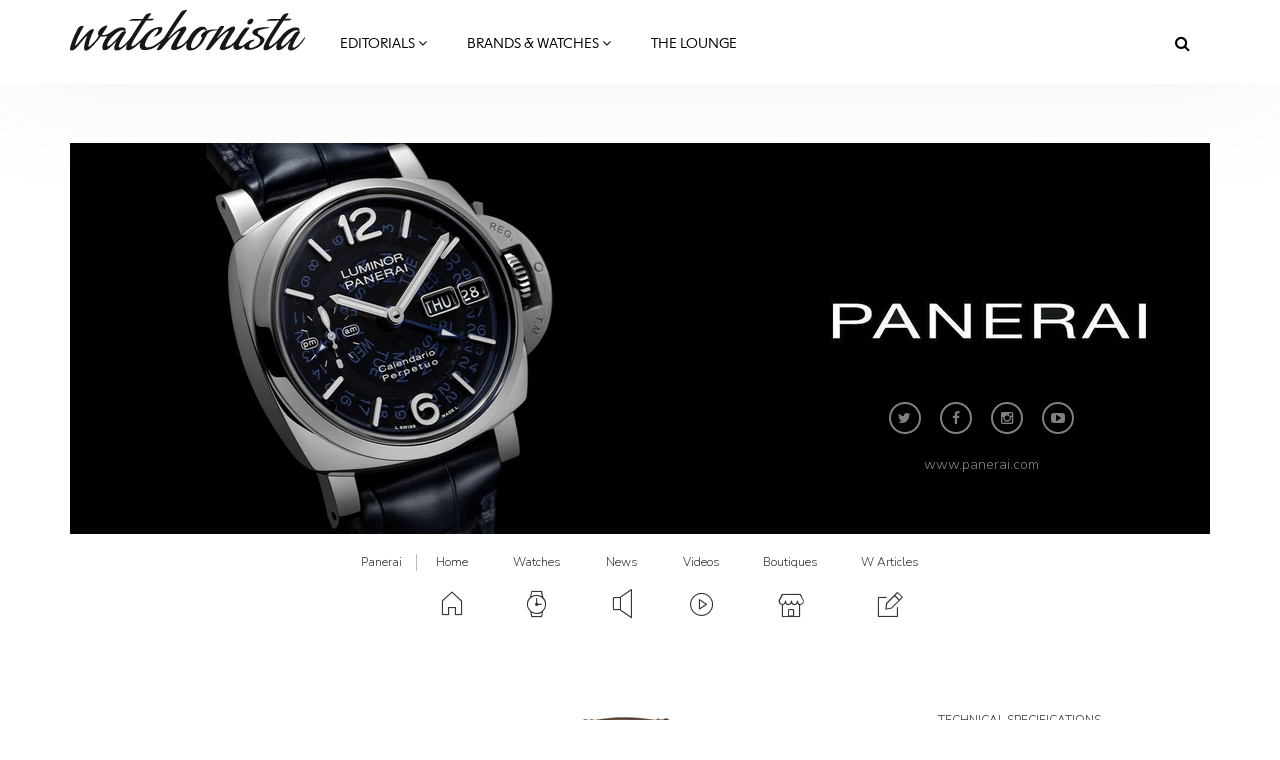

--- FILE ---
content_type: text/html; charset=utf-8
request_url: https://panerai.watchonista.com/watches/panerai-luminor-1950-tourbillon-gmt-automatic-ceramica-48mm
body_size: 27530
content:
<!DOCTYPE html>
<html lang="en" dir="ltr"
  xmlns:fb="http://ogp.me/ns/fb#"
  xmlns:og="http://ogp.me/ns#">
<head>
  <link rel="profile" href="http://www.w3.org/1999/xhtml/vocab" />
  <meta charset="utf-8">
  <meta name="viewport" content="width=device-width, initial-scale=1.0">
  <!--[if IE]><![endif]-->
<meta http-equiv="Content-Type" content="text/html; charset=utf-8" />
<meta http-equiv="x-dns-prefetch-control" content="on" />
<link rel="dns-prefetch" href="//www.watchonista.com" />
<!--[if IE 9]>
<link rel="prefetch" href="//www.watchonista.com" />
<![endif]-->
<script type="text/javascript" src="//s7.addthis.com/js/300/addthis_widget.js#pubid=watchonista" async="async"></script><link href="https://panerai.watchonista.com/watches/panerai-luminor-1950-tourbillon-gmt-automatic-ceramica-48mm" rel="alternate" hreflang="en" />
<link href="https://panerai.watchonista.com/fr/montres/panerai-luminor-1950-tourbillon-gmt-automatic-ceramica-48mm" rel="alternate" hreflang="fr" />
<link rel="shortcut icon" href="https://www.watchonista.com/sites/all/themes/custom/wbs/favicon.ico" type="image/vnd.microsoft.icon" />
<script type="application/ld+json">{"@context":"http://schema.org","@type":"Organization","name":"WATCHONISTA","url":"https://www.watchonista.com/","logo":"https://panerai.watchonista.com/sites/all/themes/custom/wbs/assets/images/log_noir_transparent.png","sameAs":["https://www.facebook.com/watchonista","https://twitter.com/watchonista","https://www.instagram.com/watchonista","https://www.youtube.com/user/watchonista"]}</script>
<script type="application/ld+json">{"@context":"http://schema.org","@type":"WebSite","url":"https://www.watchonista.com/","potentialAction":{"@type":"SearchAction","target":"https://www.watchonista.com/search/site/{search_string}","query-input":"required name=search_string"}}</script>
<meta name="generator" content="Drupal 7 (http://drupal.org)" />
<link rel="canonical" href="https://panerai.watchonista.com/watches/panerai-luminor-1950-tourbillon-gmt-automatic-ceramica-48mm" />
<link rel="shortlink" href="https://panerai.watchonista.com/node/148496" />
<meta property="og:site_name" content="Panerai" />
<meta property="og:url" content="https://panerai.watchonista.com/watches/panerai-luminor-1950-tourbillon-gmt-automatic-ceramica-48mm" />
<meta property="og:type" content="article" />
<meta property="og:title" content="Panerai Luminor 1950 Tourbillon GMT Automatic Ceramica – 48mm" />
<meta property="og:updated_time" content="2012-01-24T11:01:54+01:00" />
<meta property="og:image" content="https://www.watchonista.com/sites/default/files/watchographer/849/watches/148496/pictures/pam00396.jpg" />
<meta name="twitter:card" content="summary" />
<meta name="twitter:url" content="https://panerai.watchonista.com/watches/panerai-luminor-1950-tourbillon-gmt-automatic-ceramica-48mm" />
<meta name="twitter:title" content="Panerai Luminor 1950 Tourbillon GMT Automatic Ceramica – 48mm" />
<meta name="twitter:image" content="https://www.watchonista.com/sites/default/files/watchographer/849/watches/148496/pictures/pam00396.jpg" />
<meta property="article:published_time" content="2012-01-24T11:01:54+01:00" />
<meta property="article:modified_time" content="2012-01-24T11:01:54+01:00" />
<meta name="dcterms.title" content="Panerai Luminor 1950 Tourbillon GMT Automatic Ceramica – 48mm" />
<meta name="dcterms.creator" content="Panerai" />
<meta name="dcterms.date" content="2012-01-24T11:01+01:00" />
<meta name="dcterms.type" content="Text" />
<meta name="dcterms.identifier" content="https://panerai.watchonista.com/watches/panerai-luminor-1950-tourbillon-gmt-automatic-ceramica-48mm" />
<meta name="dcterms.format" content="text/html" />
<meta name="dcterms.language" content="en" />
  <title>Panerai Luminor 1950 Tourbillon GMT Automatic Ceramica – 48mm | Panerai</title>
  <link type="text/css" rel="stylesheet" href="https://www.watchonista.com/sites/default/files/advagg_css/css__9cWqptSUNYq5YedfIwh33VxtugFVWjDdEsblT8GhLKI__quUjyhSfbEukHj8a0hYvzm9VTmPALmSZvA0xfM_Oxzo__YUuBHJCz2QFoJDGXQ-v7rpy2xlVKZKPXeYcNJ4TiSC0.css" media="all" />
<link type="text/css" rel="stylesheet" href="https://www.watchonista.com/sites/default/files/advagg_css/css__n6PBC1088ZXAJsPgEJ7_er1twrC5qZHVs2A3hy1g_JM__Bf5HvqGx-HGfvmzlimUBimZ0Jw9zspio1vr3QqzdYrA__YUuBHJCz2QFoJDGXQ-v7rpy2xlVKZKPXeYcNJ4TiSC0.css" media="all" />
<link type="text/css" rel="stylesheet" href="https://www.watchonista.com/sites/default/files/advagg_css/css__1ICBprz_eooVv5s0mdDypanFjakwoWtYyTBvZ1NlKKg__YS57vIKAzakpQdiuhtqSNA4-60__neQTXwL6-ZymraA__YUuBHJCz2QFoJDGXQ-v7rpy2xlVKZKPXeYcNJ4TiSC0.css" media="all" />
<link type="text/css" rel="stylesheet" href="https://cdnjs.cloudflare.com/ajax/libs/font-awesome/4.4.0/css/font-awesome.min.css" media="all" />
<link type="text/css" rel="stylesheet" href="https://www.watchonista.com/sites/default/files/advagg_css/css__skrcL2XsFNk-DoN8I_GiCMPAJ08RFvKJanoTHgND3P4__jjY_gl9gMRcB3dZw5QyG-UDboqE3lMUlGxtAdzW4iIE__YUuBHJCz2QFoJDGXQ-v7rpy2xlVKZKPXeYcNJ4TiSC0.css" media="all" />
<link type="text/css" rel="stylesheet" href="https://www.watchonista.com/sites/default/files/advagg_css/css__C3SB5Zv1vHMoUJx6jOhSizpYpjvZTwGWN794N6QPY7c__C8G2lqaGbqXyhYuCFHXonn2Eu2dC4BpB8Ulakyp9Z8s__YUuBHJCz2QFoJDGXQ-v7rpy2xlVKZKPXeYcNJ4TiSC0.css" media="all" />
  <style type="text/css">
    body.front div.region-after-content #block-block-6 {
      margin-top: 60px;
    }
  </style>
  <!-- HTML5 element support for IE6-8 -->
  <!--[if lt IE 9]>
    <script src="https://cdn.jsdelivr.net/html5shiv/3.7.3/html5shiv-printshiv.min.js"></script>
  <![endif]-->
  <script type="text/javascript" src="https://www.watchonista.com/sites/default/files/advagg_js/js__W0dugrWUuG5Bbm-orN1yHAOJXW0_3awwVxKVugMr17o__sRsG0BO87KxhmJejVG8ckdELwteW4rg7kqmqahNh1-8__YUuBHJCz2QFoJDGXQ-v7rpy2xlVKZKPXeYcNJ4TiSC0.js" defer="defer"></script>
<script type="text/javascript" src="https://www.watchonista.com/sites/all/libraries/modernizr/modernizr.min.js?t94vw1"></script>
<script type="text/javascript" src="https://www.watchonista.com/sites/all/libraries/enquire.js/dist/enquire.js?t94vw1"></script>
<script type="text/javascript" src="https://www.watchonista.com/sites/default/files/advagg_js/js__3kIMJPfBUPabgcEhBI-hZbWOLZkZEMhIoxI_cmdF69Y__XifXoYfjxvNkKk_Ir62Sp5fTG9XeF6aZ5hOy6spGbkY__YUuBHJCz2QFoJDGXQ-v7rpy2xlVKZKPXeYcNJ4TiSC0.js"></script>
<script type="text/javascript" src="https://www.watchonista.com/sites/default/files/advagg_js/js__s1ZbIgvJO0DZ6VoWaEoGZL8EWBlJLglZTvr-CWifoM4__kOus15k0Gim3zbmlUpz9pti5GQJ3fQYl_pcaKBKzxQQ__YUuBHJCz2QFoJDGXQ-v7rpy2xlVKZKPXeYcNJ4TiSC0.js" async="async"></script>
<script type="text/javascript" src="https://www.watchonista.com/sites/default/files/advagg_js/js__v6Ydsa-oLVsCbWBUPEs_rmv-EgYK35mJXlwzszDg2io__NcbPgl6yce1cPkJcub1SVldKst10pVo0nN36XtkHZn8__YUuBHJCz2QFoJDGXQ-v7rpy2xlVKZKPXeYcNJ4TiSC0.js"></script>
<script type="text/javascript" src="https://www.watchonista.com/sites/default/files/advagg_js/js__THNMlUJIwixfeXF7OXlAO3WllGuooNbjZ26PylL-ebM__URas_ejkO5DLDtImL178ZeIYxBa7E9c9QCeP1ZLAzqQ__YUuBHJCz2QFoJDGXQ-v7rpy2xlVKZKPXeYcNJ4TiSC0.js"></script>
<script type="text/javascript">
<!--//--><![CDATA[//><!--
document.createElement( "picture" );
//--><!]]>
</script>
<script type="text/javascript" src="https://www.watchonista.com/sites/default/files/advagg_js/js__CNApSnp0cQdif4G5SsNBvmbmNkfUzM1z1qwyUGDSuqs__v5betlvutzzbawxzFHz_GdHMz_lwovDUCr5o98wLmMI__YUuBHJCz2QFoJDGXQ-v7rpy2xlVKZKPXeYcNJ4TiSC0.js"></script>
<script type="text/javascript">
<!--//--><![CDATA[//><!--
jQuery.extend(Drupal.settings, { "wckconfig_path": "sites/all/modules/sabugo/wckconfig" });
//--><!]]>
</script>
<script type="text/javascript" src="https://www.watchonista.com/sites/default/files/advagg_js/js__cP859ptHOjMquykUHKzTPxXeBIVi_wuz-0SnrojtZKk__Hf_6DPAFTcQXytGWaOEhucLJgR5HaA1cqxN1eihLz14__YUuBHJCz2QFoJDGXQ-v7rpy2xlVKZKPXeYcNJ4TiSC0.js"></script>
<script type="text/javascript" src="https://www.watchonista.com/sites/default/files/advagg_js/js__dMuQhbCGNYKj17RadEyiMNVF2wOiec8pHGWWlAkjJoM__dCOQwKTPydSpPbtNIeSKysxE9g_bPDv-xRusG7IZqYw__YUuBHJCz2QFoJDGXQ-v7rpy2xlVKZKPXeYcNJ4TiSC0.js"></script>
<script type="text/javascript">
<!--//--><![CDATA[//><!--
jQuery.extend(Drupal.settings, {"basePath":"\/","pathPrefix":"","setHasJsCookie":0,"ajaxPageState":{"theme":"wbs","theme_token":"5xFCLJ4Y_bx1021EAL3FM-6ABX19AWvLuz_LoltTB6o","css":{"modules\/system\/system.base.css":1,"sites\/all\/modules\/contrib\/collapsiblock\/collapsiblock.css":1,"sites\/all\/modules\/contrib\/domain\/domain_nav\/domain_nav.css":1,"modules\/field\/theme\/field.css":1,"modules\/node\/node.css":1,"sites\/all\/modules\/contrib\/picture\/picture_wysiwyg.css":1,"sites\/all\/modules\/sabugo\/uploadify\/uplodify_jgrowl.css":1,"sites\/all\/modules\/sabugo\/uploadify\/uploadify_widget.css":1,"sites\/all\/modules\/contrib\/video_filter\/video_filter.css":1,"sites\/all\/modules\/contrib\/views\/css\/views.css":1,"sites\/all\/modules\/contrib\/apachesolr_autocomplete\/apachesolr_autocomplete.css":1,"sites\/all\/modules\/contrib\/apachesolr_autocomplete\/jquery-autocomplete\/jquery.autocomplete.css":1,"sites\/all\/modules\/contrib\/ctools\/css\/ctools.css":1,"sites\/all\/libraries\/fancybox\/source\/jquery.fancybox.css":1,"sites\/all\/modules\/custom\/internal_link\/css\/internal_link.css":1,"sites\/all\/modules\/contrib\/user_relationships\/user_relationships_ui\/user_relationships_ui.css":1,"sites\/all\/modules\/sabugo\/wckconfig\/css\/wckconfig.css":1,"https:\/\/cdnjs.cloudflare.com\/ajax\/libs\/font-awesome\/4.4.0\/css\/font-awesome.min.css":1,"sites\/all\/modules\/contrib\/tb_megamenu\/css\/bootstrap.css":1,"sites\/all\/modules\/contrib\/tb_megamenu\/css\/base.css":1,"sites\/all\/modules\/contrib\/tb_megamenu\/css\/default.css":1,"sites\/all\/modules\/contrib\/tb_megamenu\/css\/compatibility.css":1,"sites\/all\/libraries\/owlcarousel\/assets\/owl.carousel.css":1,"sites\/all\/libraries\/owlcarousel\/assets\/owl.theme.default.css":1,"sites\/all\/modules\/sabugo\/uploadify\/css\/uploadify_front.css":1,"sites\/all\/modules\/contrib\/ajaxblocks\/ajaxblocks.css":1,"sites\/all\/themes\/custom\/wbs\/dist\/style.min.css":1,"sites\/all\/themes\/custom\/wbs\/css\/color.css":1},"js":{"public:\/\/google_tag\/domain\/google_tag.panerai_watchonista_com.script.js":1,"sites\/all\/libraries\/modernizr\/modernizr.min.js":1,"sites\/all\/libraries\/enquire.js\/dist\/enquire.js":1,"sites\/all\/modules\/contrib\/jquery_update\/replace\/jquery\/1.7\/jquery.min.js":1,"misc\/jquery-extend-3.4.0.js":1,"misc\/jquery-html-prefilter-3.5.0-backport.js":1,"misc\/jquery.once.js":1,"misc\/drupal.js":1,"sites\/all\/modules\/contrib\/picture\/lazysizes\/lazysizes.js":1,"sites\/all\/modules\/contrib\/jquery_update\/replace\/ui\/external\/jquery.cookie.js":1,"sites\/all\/modules\/contrib\/breakpoints_class\/js\/breakpoints_class.js":1,"sites\/all\/modules\/contrib\/collapsiblock\/collapsiblock.js":1,"sites\/all\/modules\/contrib\/nojs\/nojs.js":1,"sites\/all\/themes\/custom\/wbs\/js\/theia-sticky-sidebar.js":1,"sites\/all\/themes\/custom\/wbs\/js\/theia.js":1,"sites\/all\/modules\/watchonista\/wbase\/wbase.js":1,"sites\/all\/modules\/contrib\/apachesolr_autocomplete\/apachesolr_autocomplete.js":1,"sites\/all\/modules\/contrib\/apachesolr_autocomplete\/jquery-autocomplete\/jquery.autocomplete.js":1,"sites\/all\/modules\/contrib\/fancybox\/fancybox.js":1,"sites\/all\/libraries\/fancybox\/source\/jquery.fancybox.pack.js":1,"sites\/all\/libraries\/fancybox\/lib\/jquery.mousewheel.pack.js":1,"sites\/all\/libraries\/fancybox\/source\/helpers\/jquery.fancybox-media.js":1,"sites\/all\/modules\/sabugo\/gmap_stylizer\/gmap_stylizer.js":1,"sites\/all\/modules\/contrib\/user_relationships\/user_relationships_ui\/user_relationships_ui.js":1,"sites\/all\/modules\/contrib\/tb_megamenu\/js\/tb-megamenu-frontend.js":1,"sites\/all\/modules\/contrib\/tb_megamenu\/js\/tb-megamenu-touch.js":1,"sites\/all\/modules\/sabugo\/uploadify\/plugins\/uploadify_bootstrap_carousel\/js\/bcSwipe\/jquery.bcSwipe.js":1,"sites\/all\/modules\/sabugo\/uploadify\/plugins\/uploadify_bootstrap_carousel\/js\/uploadify_bootstrap_carousel.swipe.js":1,"sites\/all\/libraries\/owlcarousel\/owl.carousel.min.js":1,"sites\/all\/modules\/contrib\/ajaxblocks\/ajaxblocks.js":1,"sites\/all\/themes\/custom\/wbs\/js\/scripts.js":1,"sites\/all\/themes\/custom\/wbs\/js\/megamenu.settings.js":1,"sites\/all\/themes\/custom\/wbs\/js\/page.js":1,"sites\/all\/themes\/custom\/wbs\/js\/misc.js":1,"sites\/all\/themes\/custom\/wbs\/assets\/js\/carousel.js":1,"sites\/all\/modules\/sabugo\/addthis_layer\/addthis_layer.js":1,"sites\/all\/modules\/custom\/openads_async\/openads_async.js":1,"sites\/all\/modules\/contrib\/picture\/picturefill2\/picturefill.js":1,"sites\/all\/modules\/contrib\/picture\/picture.js":1,"sites\/all\/modules\/custom\/et_statistics\/et_statistics.js":1,"sites\/all\/themes\/contrib\/bootstrap\/js\/bootstrap.js":1,"sites\/all\/themes\/custom\/wbs\/js\/owl.carousel.collection.settings.js":1,"sites\/all\/modules\/contrib\/datalayer\/datalayer.js":1}},"wbase":{"box_mode":"shadowbox"},"addthis_layer":{"theme":"transparent","thankyou":1,"responsive":{"maxWidth":"979px"},"share":{"theme":"transparent","position":"right","postShareTitle":"Thanks for sharing!","postShareFollowMsg":"Follow","postShareRecommendedMsg":"Recommend for you","mobile":true,"desktop":true,"offset":{"top":"120px"},"services":"facebook,google_plusone_share,linkedin,pinterest,twitter,more"},"mobile":false},"apachesolr_autocomplete":{"path":"\/apachesolr_autocomplete","forms":{"search-form":{"id":"search-form","path":"\/apachesolr_autocomplete_callback\/apachesolr_search_page%3Acore_search_0"}}},"collapsiblock":{"blocks":{"block-wtimeline-wtimeline-my-filters":"3","block-wdomain-user-wdomain-user-sa-banner":"1","block-wblocks-referenced-entity-1":"1","block-wblocks-taxonomy-list-1":"1","block-wblocks-referenced-entity-2":"1","block-wblocks-referenced-entity-3":"1","block-wblocks-taxonomy-list-2":"1","block-wdomain-user-wdomain-user-header":"1","block-wdomain-user-wdomain-user-main-menu":"1","block-tb-megamenu-main-menu":"1","block-wblocks-wblocks-referenced-entity":"1","block-views-user-listings-block-1":"1","block-wblocks-taxonomy-list-4":"1","block-wblocks-taxonomy-list-3":"1","block-block-2":"1","block-menu-menu-footer-menu":"1","block-block-4":"1","block-imageblock-1":"1","block-wblocks-focus-1":"1","block-wblocks-focus-2":"1","block-block-3":"1","block-wblocks-focus-3":"1","block-wblocks-referenced-entity-8":"1","block-wblocks-referenced-entity-11":"1","block-wblocks-referenced-entity-10":"1","block-wblocks-referenced-entity-9":"1","block-wblocks-referenced-entity-6":"1","block-wblocks-referenced-entity-7":"1","block-wblocks-focus-4":"1","block-wblocks-referenced-entity-12":"1","block-wblocks-referenced-entity-13":"1","block-openads-0":"1","block-menu-menu-editorials-events":"1","block-wbase-filter-content-by-brand":"1","block-apachesolr-search-search-form-core-search-0":"1","block-current-search-standard":"1","block-wblocks-referenced-entity-5":"1","block-wdomain-user-wdomain-user-find-a-retailer":"1","block-wsubitems-related-watch":"1","block-wbase-article-front-picture":"1","block-wbase-jump-to-brand":"1","block-facetapi-dwjkpaknrvuilt11nqdbkgxvxdxsqp3q":"1","block-facetapi-crdvtwhbo7ohw9paksdhsq19gormlnh7":"1","block-facetapi-9eiyfitgzhqb0c2vqiaxi0gqruhswq98":"1","block-facetapi-00oz0o4zkufoyro2eahpssm98jbpqvnr":"1","block-facetapi-dsmr5hyz7q9ivupjnktqp2p12heo35tn":"1","block-facetapi-20munsix1yqth7tgfdpvtthoav2dtsmg":"1","block-facetapi-1crb7bj6atb1bf1zk1lpy7dvfqtupyb1":"1","block-wblocks-wblocks-instagram-feed":"1","block-wdomain-user-wdomain-user-header2":"1","block-openads-async-responsive-0":"1","block-openads-async-responsive-2":"1","block-openads-async-responsive-1":"1","block-openads-1":"1","block-views-user-listings-block-3":"1","block-openads-10":"1","block-block-6":"1","block-wblocks-focus-5":"1","block-wblocks-focus-6":"1","block-wblocks-focus-7":"1","block-wblocks-focus-8":"1","block-wblocks-focus-9":"1","block-wblocks-taxonomy-list-5":"1","block-wblocks-taxonomy-list-6":"1","block-wblocks-referenced-entity-19":"1","block-wblocks-referenced-entity-17":"1","block-wblocks-referenced-entity-16":"1","block-wblocks-referenced-entity-18":"1","block-views-our-team-block-5":"1","block-wblocks-focus-10":"1","block-wblocks-focus-11":"1","block-openads-3":"1","block-openads-4":"1","block-block-7":"1","block-block-8":"1","block-wblocks-referenced-entity-20":"1","block-openads-14":"1","block-wprofile-brands-partner":"1","block-views-user-listings-block-7":"1","block-wblocks-focus-12":"1","block-watch-watch-full-header":"1","block-watch-watches-same-collection":"1","block-wblocks-referenced-entity-15":"1","block-watch-highlighted-watches":"1","block-wprofile-top-viewed-brands":"1","block-wblocks-referenced-entity-21":"1","block-wblocks-focus-13":"1"},"default_state":1,"slide_type":1,"slide_speed":200,"block_title":":header:first","block":"div.block","block_content":"div.content"},"fancybox":{"helpers":{"media":[]},"selectors":["a[rel=shadowbox]","a[rel=lightbox]","a.shadowbox"]},"gmap_stylizer":{"styles":""},"user_relationships_ui":{"loadingimage":"https:\/\/panerai.watchonista.com\/sites\/all\/modules\/contrib\/user_relationships\/user_relationships_ui\/images\/loadingAnimation.gif","savingimage":"https:\/\/panerai.watchonista.com\/sites\/all\/modules\/contrib\/user_relationships\/user_relationships_ui\/images\/savingimage.gif","position":{"position":"absolute","left":"0","top":"0"}},"urlIsAjaxTrusted":{"\/watches\/panerai-luminor-1950-tourbillon-gmt-automatic-ceramica-48mm":true},"picture":{"mappings":[["Body content","body_content"],["Not Set","not_set"]],"label":"Image size (required)"},"breakpoints_class":{"debug":0,"prefix":"breakpoint-","breakpoints":{"Empty srcset":"","mobile":"(min-width: 0px) and (max-width: 767px)","tablet":"(min-width: 768px) and (max-width: 991px)","normal":"(min-width: 992px) and (max-width: 1199px)","wide":"(min-width: 1200px)"},"isNeeded":true},"openads_async":{"script_url":"\/\/ads.watchonista.com\/www\/delivery\/asyncjs.php","breakpoints":{"mobile":{"index":0,"matchmedia":"only screen and (max-width: 768px)"},"tablet":{"index":1,"matchmedia":"only screen and (max-width: 990px)"},"normal":{"index":2,"matchmedia":"only screen and (max-width: 1199px)"},"wide":{"index":3,"matchmedia":"only screen and (min-width: 1200px)"}},"ads":{"revive-50-33c3a962392e5e2530ba85508c8b564f-6-responsive":{"attributes":{"data-revive-zoneid":"50","data-revive-id":"33c3a962392e5e2530ba85508c8b564f","class":"","data-revive-did":"106","data-revive-lang":"en","data-revive-tags":"none","data-revive-tags-priority":0},"info":{"name":"normal 970 public","0":{"zoneid":"50","classes":["format-mrec"]},"1":{"zoneid":"50","classes":["format-mrec"]},"2":{"zoneid":"78","classes":["format-ark-normal"]},"3":{"zoneid":"78","classes":["format-ark-normal"]},"responsive":true}},"revive-94-33c3a962392e5e2530ba85508c8b564f-0":{"attributes":{"data-revive-zoneid":"94","data-revive-id":"33c3a962392e5e2530ba85508c8b564f","class":"","data-revive-did":"106","data-revive-lang":"en","data-revive-tags":"none","data-revive-tags-priority":0},"info":[{"zoneid":"94","classes":["format-mrec"]}]}},"default_domain":"https:\/\/www.watchonista.com"},"uploadify_bootstrap_carousel_swipe":["carousel-field_pictures_et-1"],"et_statistics":{"data":{"language":"en"},"url":"\/sites\/all\/modules\/custom\/et_statistics\/et_statistics.php"},"ajaxblocks":"blocks=apachesolr_search-search_form_core_search_0\/tb_megamenu-main-menu","ajaxblocks_late":"blocks=menu-menu-footer-menu\/block-3","dataLayer":{"languages":{"en":{"language":"en","name":"English","native":"English","direction":"0","enabled":"1","plurals":"0","formula":"","domain":"","prefix":"","weight":"0","javascript":""},"fr":{"language":"fr","name":"French","native":"Fran\u00e7ais","direction":"0","enabled":"1","plurals":"2","formula":"($n!=1)","domain":"","prefix":"fr","weight":"0","javascript":"JOP_LLw2UESLZhHleFoopvJ0m5SgwJLbAlxB0Nt6s6s"}}},"bootstrap":{"anchorsFix":"0","anchorsSmoothScrolling":"0","formHasError":1,"popoverEnabled":1,"popoverOptions":{"animation":1,"html":0,"placement":"right","selector":"","trigger":"click","triggerAutoclose":1,"title":"","content":"","delay":0,"container":"body"},"tooltipEnabled":1,"tooltipOptions":{"animation":1,"html":0,"placement":"auto left","selector":"","trigger":"hover focus","delay":0,"container":"body"}},"theia":{"floating_sidebars":{"region-sidebar-first":{"containerSelector":"region-sidebar-first","additionalMarginTop":"140","additionalMarginBottom":"0","updateSidebarHeight":true,"minWidth":"0"}}}});
//--><!]]>
</script>


	  <script type="text/javascript">
    var _iub = _iub || [];
    _iub.csConfiguration = {
      "lang":"en",
      "siteId":1779372,
      "countryDetection":true,
      "gdprAppliesGlobally":false,
      "consentOnContinuedBrowsing":false,
      "enableCcpa":true,
      "timeoutLoadConfiguration":200,
      //"reloadOnConsent":true,
      "cookiePolicyId":94350629, 
      "banner":{ 
        "acceptButtonDisplay":true,
        "position":"bottom",
        "textColor":"black",
        "backgroundColor":"white",
        "customizeButtonDisplay":true,
        "prependOnBody":false,
        "zIndex":1001,
        "acceptButtonColor":"#cc2327",
        "acceptButtonCaptionColor":"white",
        "customizeButtonColor":"#DADADA",
        "customizeButtonCaptionColor":"#4D4D4D",
        "customizeButtonCaption":"Learn more"
      }
    };
  </script>
  <script type="text/javascript" src="//cdn.iubenda.com/cs/iubenda_cs.js" charset="UTF-8" async></script>

</head>
<body class="html not-front not-logged-in one-sidebar sidebar-second page-node page-node- page-node-148496 node-type-watch domain-panerai-watchonista-com domain-106 no-js domain-partner domain-default i18n-en navbar-is-fixed-top">
	<div id="fb-root"></div>
  <div id="skip-link">
    <a href="#main-content" class="element-invisible element-focusable">Skip to main content</a>
  </div>
    <div class="region region-page-top">
    <noscript aria-hidden="true"><iframe src="https://www.googletagmanager.com/ns.html?id=GTM-FJ4Q" height="0" width="0" style="display:none;visibility:hidden"></iframe></noscript>  </div>
  <div class="habillage_full">
  
        <div class="region region-ark-banner-top">
    <section id="block-openads-async-responsive-6" class="block block-openads-async-responsive format-mrec without-title clearfix">
      	<div class="content">
  <div class="revive-50-33c3a962392e5e2530ba85508c8b564f-6-responsive"><ins></ins>
</div>  </div>

</section>
  </div>
  
  </div>

<header id="navbar" role="banner" class="navbar navbar-fixed-top navbar-default">
  <div class="container">
    <div class="navbar-header">
              <a class="logo navbar-btn pull-left" href="https://www.watchonista.com/" title="Home">
          <img src="/sites/all/themes/custom/wbs/assets/images/logo_noir.svg?x=1629098605" alt="Watchonista">
        </a>
      


              <button type="button" class="navbar-toggle" data-toggle="collapse" data-target=".navbar-collapse">
          <span class="sr-only">Toggle navigation</span>
          <span class="icon-bar"></span>
          <span class="icon-bar"></span>
          <span class="icon-bar"></span>
        </button>
          </div>

          <div class="navbar-collapse collapse">
        <nav role="navigation">
                                                                  <div class="region region-navigation">
    <section id="block-tb-megamenu-main-menu" class="block block-tb-megamenu clearfix">
      	<div class="content">
  <div id="block-tb_megamenu-main-menu-ajax-content" class="ajaxblocks-wrapper"><script type="text/javascript"></script><noscript><div  class="tb-megamenu tb-megamenu-main-menu">
      <button data-target=".nav-collapse" data-toggle="collapse" class="btn btn-navbar tb-megamenu-button" type="button">
      <i class="fa fa-reorder"></i>
    </button>
    <div class="nav-collapse  always-show">
    <ul  class="tb-megamenu-nav nav level-0 items-14">
  <li  data-id="13371" data-level="1" data-type="menu_item" data-class="editorials-menu full-width" data-xicon="" data-caption="" data-alignsub="" data-group="0" data-hidewcol="0" data-hidesub="0" class="tb-megamenu-item level-1 mega editorials-menu full-width dropdown">
  <a href="https://www.watchonista.com/editorials"  class="dropdown-toggle" title="Editorials">
        Editorials          <span class="fa fa-angle-down"></span>
          </a>
  <div  data-class="editorials-menu-container" data-width="" class="tb-megamenu-submenu editorials-menu-container dropdown-menu mega-dropdown-menu nav-child">
  <div class="mega-dropdown-inner">
    <div  class="tb-megamenu-row row-fluid">
  <div  data-showblocktitle="1" data-class="" data-width="3" data-hidewcol="" id="tb-megamenu-column-1" class="tb-megamenu-column span3  mega-col-nav">
  <div class="tb-megamenu-column-inner mega-inner clearfix">
        <div  data-type="block" data-block="wblocks--referenced_entity_2" class="tb-megamenu-block tb-block tb-megamenu-block">
  <div class="block-inner">
    <section id="block-wblocks-referenced-entity-2" class="block block-wblocks referenced_entity_2 vm-megamenu referenced_entity bundle-article button-type-redirect clearfix">
    		<div class="header title">
		    <div  class="block-title">Highlights</div>
        		</div>
      
	<div class="content wblocks-referenced_entity items-1 items-container">
	  	    <div id="node-499727" class="node node-article odd delta-0 node-display-megamenu node-article-megamenu clearfix">

  <div class="field field-name-field-front-picture-et field-type-uploadify field-label-hidden"><div class="field-items"><div class="field-item even"><a href="https://www.watchonista.com/articles/novelties/history-class-tag-heuer-launches-new-carrera-split-seconds-chronograph-lvmh-watch-week"  title="History Class: TAG Heuer Launches a New Carrera Split-Seconds Chronograph at LVMH Watch Week">

<picture data-picture=""  title="History Class: TAG Heuer Launches a New Carrera Split-Seconds Chronograph at LVMH Watch Week" data-description="">

  <!--[if IE 9]><video style="display: none;"><![endif]-->
      <source srcset="https://www.watchonista.com/sites/default/files/styles/318x0/public/watchographer/1/articles/499727/front/web_2000px-cdd2180.ft8120_sl_case_front_fullres_rectangle.jpg?itok=Fi4j36aC&amp;timestamp=1768386505 1x" media="(min-width: 0px) and (max-width: 767px)" />      <source srcset="https://www.watchonista.com/sites/default/files/styles/318x0/public/watchographer/1/articles/499727/front/web_2000px-cdd2180.ft8120_sl_case_front_fullres_rectangle.jpg?itok=Fi4j36aC&amp;timestamp=1768386505 1x" media="(min-width: 768px) and (max-width: 991px)" />      <source srcset="https://www.watchonista.com/sites/default/files/styles/95x0/public/watchographer/1/articles/499727/front/web_2000px-cdd2180.ft8120_sl_case_front_fullres_rectangle.jpg?itok=AfvycPNW&amp;timestamp=1768386505 1x" media="(min-width: 992px) and (max-width: 1199px)" />      <source srcset="https://www.watchonista.com/sites/default/files/styles/100x0/public/watchographer/1/articles/499727/front/web_2000px-cdd2180.ft8120_sl_case_front_fullres_rectangle.jpg?itok=RF8Bv0E4&amp;timestamp=1768386505 1x" media="(min-width: 1200px)" />    <!--[if IE 9]></video><![endif]-->

        <!--[if lt IE 9]>
      <img  data-description="" src="https://www.watchonista.com/sites/default/files/styles/310x0/public/watchographer/1/articles/499727/front/web_2000px-cdd2180.ft8120_sl_case_front_fullres_rectangle.jpg?itok=XoUyk4n1&amp;timestamp=1768386505" alt="TAG Heuer Launches a New Carrera Split-Seconds Chronograph at LVMH Watch Week" />    <![endif]-->
  
        <!--[if !lt IE 9]><!-->
    <img  data-description="" srcset="https://www.watchonista.com/sites/default/files/styles/310x0/public/watchographer/1/articles/499727/front/web_2000px-cdd2180.ft8120_sl_case_front_fullres_rectangle.jpg?itok=XoUyk4n1&amp;timestamp=1768386505 310w" alt="TAG Heuer Launches a New Carrera Split-Seconds Chronograph at LVMH Watch Week" />    <!-- <![endif]-->
  
    
</picture>
</a>

</div></div></div>    <div class="header">
            <p><a href="https://www.watchonista.com/articles/novelties/history-class-tag-heuer-launches-new-carrera-split-seconds-chronograph-lvmh-watch-week" title="History Class: TAG Heuer Launches a New Carrera Split-Seconds Chronograph at LVMH Watch Week">History Class: TAG Heuer Launches a New Carrera...</a></p>
          </div>
  </div>
<div id="node-499730" class="node node-article even delta-1 node-display-megamenu node-article-megamenu clearfix">

  <div class="field field-name-field-front-picture-et field-type-uploadify field-label-hidden"><div class="field-items"><div class="field-item even"><a href="https://www.watchonista.com/articles/novelties/la-fabrique-du-temps-shines-lvmh-watch-week"  title="La Fabrique du Temps Shines at LVMH Watch Week ">

<picture data-picture=""  title="La Fabrique du Temps Shines at LVMH Watch Week " data-description="">

  <!--[if IE 9]><video style="display: none;"><![endif]-->
      <source srcset="https://www.watchonista.com/sites/default/files/styles/318x0/public/watchographer/1/articles/499730/front/dr_skeleton_wrist_2_rvb_rectangle.jpg?itok=KXLJT6F7&amp;timestamp=1768381740 1x" media="(min-width: 0px) and (max-width: 767px)" />      <source srcset="https://www.watchonista.com/sites/default/files/styles/318x0/public/watchographer/1/articles/499730/front/dr_skeleton_wrist_2_rvb_rectangle.jpg?itok=KXLJT6F7&amp;timestamp=1768381740 1x" media="(min-width: 768px) and (max-width: 991px)" />      <source srcset="https://www.watchonista.com/sites/default/files/styles/95x0/public/watchographer/1/articles/499730/front/dr_skeleton_wrist_2_rvb_rectangle.jpg?itok=PShnMmmw&amp;timestamp=1768381740 1x" media="(min-width: 992px) and (max-width: 1199px)" />      <source srcset="https://www.watchonista.com/sites/default/files/styles/100x0/public/watchographer/1/articles/499730/front/dr_skeleton_wrist_2_rvb_rectangle.jpg?itok=S3p_ua2h&amp;timestamp=1768381740 1x" media="(min-width: 1200px)" />    <!--[if IE 9]></video><![endif]-->

        <!--[if lt IE 9]>
      <img  data-description="" src="https://www.watchonista.com/sites/default/files/styles/310x0/public/watchographer/1/articles/499730/front/dr_skeleton_wrist_2_rvb_rectangle.jpg?itok=D7-dYmsm&amp;timestamp=1768381740" alt="La Fabrique du Temps Shines at LVMH Watch Week " />    <![endif]-->
  
        <!--[if !lt IE 9]><!-->
    <img  data-description="" srcset="https://www.watchonista.com/sites/default/files/styles/310x0/public/watchographer/1/articles/499730/front/dr_skeleton_wrist_2_rvb_rectangle.jpg?itok=D7-dYmsm&amp;timestamp=1768381740 310w" alt="La Fabrique du Temps Shines at LVMH Watch Week " />    <!-- <![endif]-->
  
    
</picture>
</a>

</div></div></div>    <div class="header">
            <p><a href="https://www.watchonista.com/articles/novelties/la-fabrique-du-temps-shines-lvmh-watch-week" title="La Fabrique du Temps Shines at LVMH Watch Week ">La Fabrique du Temps Shines at LVMH Watch Week </a></p>
          </div>
  </div>
<div id="node-499719" class="node node-article odd delta-2 node-display-megamenu node-article-megamenu clearfix">

  <div class="field field-name-field-front-picture-et field-type-uploadify field-label-hidden"><div class="field-items"><div class="field-item even"><a href="https://www.watchonista.com/articles/opinions/watchonista-staff-picks-our-favorite-watches-2025"  title="Watchonista Staff Picks: Our Favorite Watches of 2025">

<picture data-picture=""  title="Watchonista Staff Picks: Our Favorite Watches of 2025" data-description="">

  <!--[if IE 9]><video style="display: none;"><![endif]-->
      <source srcset="https://www.watchonista.com/sites/default/files/styles/318x0/public/watchographer/1/articles/499719/front/2025-10-louis-vuitton-vog4971-2000x1333px_rectangle.jpg?itok=ZNCXiNxq&amp;timestamp=1766393271 1x" media="(min-width: 0px) and (max-width: 767px)" />      <source srcset="https://www.watchonista.com/sites/default/files/styles/318x0/public/watchographer/1/articles/499719/front/2025-10-louis-vuitton-vog4971-2000x1333px_rectangle.jpg?itok=ZNCXiNxq&amp;timestamp=1766393271 1x" media="(min-width: 768px) and (max-width: 991px)" />      <source srcset="https://www.watchonista.com/sites/default/files/styles/95x0/public/watchographer/1/articles/499719/front/2025-10-louis-vuitton-vog4971-2000x1333px_rectangle.jpg?itok=2bDvMYbT&amp;timestamp=1766393271 1x" media="(min-width: 992px) and (max-width: 1199px)" />      <source srcset="https://www.watchonista.com/sites/default/files/styles/100x0/public/watchographer/1/articles/499719/front/2025-10-louis-vuitton-vog4971-2000x1333px_rectangle.jpg?itok=VoCGD8yL&amp;timestamp=1766393271 1x" media="(min-width: 1200px)" />    <!--[if IE 9]></video><![endif]-->

        <!--[if lt IE 9]>
      <img  data-description="" src="https://www.watchonista.com/sites/default/files/styles/310x0/public/watchographer/1/articles/499719/front/2025-10-louis-vuitton-vog4971-2000x1333px_rectangle.jpg?itok=BZ5sjQQV&amp;timestamp=1766393271" alt="Watchonista Staff Picks: Our Favorite Watches of 2025" />    <![endif]-->
  
        <!--[if !lt IE 9]><!-->
    <img  data-description="" srcset="https://www.watchonista.com/sites/default/files/styles/310x0/public/watchographer/1/articles/499719/front/2025-10-louis-vuitton-vog4971-2000x1333px_rectangle.jpg?itok=BZ5sjQQV&amp;timestamp=1766393271 310w" alt="Watchonista Staff Picks: Our Favorite Watches of 2025" />    <!-- <![endif]-->
  
    
</picture>
</a>

</div></div></div>    <div class="header">
            <p><a href="https://www.watchonista.com/articles/opinions/watchonista-staff-picks-our-favorite-watches-2025" title="Watchonista Staff Picks: Our Favorite Watches of 2025">Watchonista Staff Picks: Our Favorite Watches of...</a></p>
          </div>
  </div>
        </div>

		<footer>
						<div class="pp_button simple-link"><a href="https://www.watchonista.com/editorials" class="redirect  simple-link">view more</a></div>			</footer>
	</section>
  </div>
</div>
  </div>
</div>

<div  data-showblocktitle="1" data-class="" data-width="2" data-hidewcol="" id="tb-megamenu-column-2" class="tb-megamenu-column span2  mega-col-nav">
  <div class="tb-megamenu-column-inner mega-inner clearfix">
        <div  data-type="block" data-block="wblocks--taxonomy_list_2" class="tb-megamenu-block tb-block tb-megamenu-block">
  <div class="block-inner">
    <section id="block-wblocks-taxonomy-list-2" class="block block-wblocks taxonomy_list_2 taxonomy_list button-type-_none clearfix">
    		<div class="header title">
		    <div  class="block-title">Categories</div>
        		</div>
      
	<nav class="content wblocks-taxonomy_list items-14 items-container">
	  	    <ul><li class="0 first"><a href="https://www.watchonista.com/editorials/a-closer-look">A Closer Look</a></li>
<li class="1"><a href="https://www.watchonista.com/editorials/events">Events</a></li>
<li class="2"><a href="https://www.watchonista.com/editorials/gift-guides">Gift Guides</a></li>
<li class="3"><a href="https://www.watchonista.com/editorials/history">History</a></li>
<li class="4"><a href="https://www.watchonista.com/editorials/in-depth">In-depth</a></li>
<li class="5"><a href="https://www.watchonista.com/editorials/interviews">Interviews</a></li>
<li class="6"><a href="https://www.watchonista.com/editorials/ladies-watches">Ladies watches</a></li>
<li class="7"><a href="https://www.watchonista.com/editorials/manufactures">Manufactures</a></li>
<li class="8"><a href="https://www.watchonista.com/editorials/novelties">Novelties</a></li>
<li class="9"><a href="https://www.watchonista.com/editorials/opinions">Opinions</a></li>
<li class="10"><a href="https://www.watchonista.com/editorials/technology">Technology</a></li>
<li class="11"><a href="https://www.watchonista.com/editorials/tested-for-you">Tested for you</a></li>
<li class="12"><a href="https://www.watchonista.com/editorials/watch-industry">Watch industry</a></li>
<li class="13 last"><a href="https://www.watchonista.com/editorials/watchonista%27s-guides">Watchonista’s Guides</a></li>
</ul>        </nav>

	</section>
  </div>
</div>
  </div>
</div>

<div  data-showblocktitle="1" data-class="" data-width="2" data-hidewcol="" id="tb-megamenu-column-3" class="tb-megamenu-column span2  mega-col-nav">
  <div class="tb-megamenu-column-inner mega-inner clearfix">
        <div  data-type="block" data-block="wblocks--taxonomy_list_3" class="tb-megamenu-block tb-block tb-megamenu-block">
  <div class="block-inner">
    <section id="block-wblocks-taxonomy-list-3" class="block block-wblocks taxonomy_list_3 taxonomy_list button-type-_none clearfix">
    		<div class="header title">
		    <div  class="block-title">Watches &amp; more</div>
        		</div>
      
	<nav class="content wblocks-taxonomy_list items-9 items-container">
	  	    <ul><li class="0 first"><a href="https://www.watchonista.com/watches-and-more/24-hours-later">24 Hours Later</a></li>
<li class="1"><a href="https://www.watchonista.com/watches-and-more/architecture-and-design">Architecture &amp; Design</a></li>
<li class="2"><a href="https://www.watchonista.com/watches-and-more/cars-and-motorsport">Cars &amp; motorsport</a></li>
<li class="3"><a href="https://www.watchonista.com/watches-and-more/city-guides">City Guides</a></li>
<li class="4"><a href="https://www.watchonista.com/watches-and-more/meet-the-artist">Meet The Artist</a></li>
<li class="5"><a href="https://www.watchonista.com/watches-and-more/the-duality-of-time">The Duality of Time</a></li>
<li class="6"><a href="https://www.watchonista.com/watches-and-more/the-terroir-of-time">The Terroir of Time</a></li>
<li class="7"><a href="https://www.watchonista.com/watches-and-more/the-unlikely-watch-collector">The Unlikely Watch Collector</a></li>
<li class="8 last"><a href="https://www.watchonista.com/watches-and-more/vintage-and-auctions">Vintage &amp; Auctions</a></li>
</ul>        </nav>

	</section>
  </div>
</div>
  </div>
</div>

<div  data-showblocktitle="1" data-class="" data-width="2" data-hidewcol="" id="tb-megamenu-column-4" class="tb-megamenu-column span2  mega-col-nav">
  <div class="tb-megamenu-column-inner mega-inner clearfix">
        <div  data-type="block" data-block="menu--menu-editorials-events" class="tb-megamenu-block tb-block tb-megamenu-block">
  <div class="block-inner">
    <section id="block-menu-menu-editorials-events" class="block block-menu clearfix">
    		<div class="header title">
    <div class="block-title">Events</div>
		</div>
    	<div class="content">
  <ul class="menu nav"><li class="first leaf"><a href="https://www.watchonista.com/lvmh-watch-week-2026" title="">LVMH Watch Week 2026</a></li>
<li class="leaf"><a href="https://www.watchonista.com/dubai-watch-week-2025" title="">Dubai Watch Week 2025</a></li>
<li class="leaf"><a href="https://www.instagram.com/p/DODViIaiNYm/" title="">GPHG 2025</a></li>
<li class="leaf"><a href="https://www.watchonista.com/geneva-watch-days-2025" title="Geneva Watch Days 2025">Geneva Watch Days 2025</a></li>
<li class="leaf"><a href="https://www.watchonista.com/watches-and-wonders-geneva-2025" title="">Watches And Wonders 2025</a></li>
<li class="last leaf"><a href="https://www.watchonista.com/auction-houses" title="">Geneva Auctions</a></li>
</ul>  </div>

</section>
  </div>
</div>
  </div>
</div>

<div  data-showblocktitle="1" data-class="" data-width="3" data-hidewcol="" id="tb-megamenu-column-5" class="tb-megamenu-column span3  mega-col-nav">
  <div class="tb-megamenu-column-inner mega-inner clearfix">
        <div  data-type="block" data-block="wblocks--referenced_entity_3" class="tb-megamenu-block tb-block tb-megamenu-block">
  <div class="block-inner">
    <section id="block-wblocks-referenced-entity-3" class="block block-wblocks referenced_entity_3 vm-megamenu referenced_entity bundle-video button-type-redirect clearfix">
    		<div class="header title">
		    <div  class="block-title">Videos</div>
        		</div>
      
	<div class="content wblocks-referenced_entity items-1 items-container">
	  	    <article id="node-499675" class="node node-video odd delta-0 node-display-megamenu node-video-megamenu clearfix">
  <div id="video-box-tag-499675" class="video-box"><div class="video-container"><a href="https://www.youtube.com/embed/-fuwn5oAoWM" class="video-box-link shadowbox"><div class="play-overlay"></div><div class="field field-name-field-front-picture-et field-type-uploadify field-label-hidden"><div class="field-items"><div class="field-item even">
<picture data-picture=""  title="w  videos" data-description="">

  <!--[if IE 9]><video style="display: none;"><![endif]-->
      <source srcset="https://www.watchonista.com/sites/default/files/styles/665x0/public/watchographer/1/videos/499675/front/w_-videos_rectangle.jpg?itok=yAOpq5kT&amp;timestamp=1763569170 1x" media="(min-width: 0px) and (max-width: 767px)" />      <source srcset="https://www.watchonista.com/sites/default/files/styles/665x0/public/watchographer/1/videos/499675/front/w_-videos_rectangle.jpg?itok=yAOpq5kT&amp;timestamp=1763569170 1x" media="(min-width: 768px) and (max-width: 991px)" />      <source srcset="https://www.watchonista.com/sites/default/files/styles/184x0/public/watchographer/1/videos/499675/front/w_-videos_rectangle.jpg?itok=NDVA5Pit&amp;timestamp=1763569170 1x" media="(min-width: 992px) and (max-width: 1199px)" />      <source srcset="https://www.watchonista.com/sites/default/files/styles/242x0/public/watchographer/1/videos/499675/front/w_-videos_rectangle.jpg?itok=DmxnQABy&amp;timestamp=1763569170 1x" media="(min-width: 1200px)" />    <!--[if IE 9]></video><![endif]-->

        <!--[if lt IE 9]>
      <img  data-description="" src="https://www.watchonista.com/sites/default/files/styles/650x0/public/watchographer/1/videos/499675/front/w_-videos_rectangle.jpg?itok=eb9h0Ohh&amp;timestamp=1763569170" alt="w  videos" />    <![endif]-->
  
        <!--[if !lt IE 9]><!-->
    <img  data-description="" srcset="https://www.watchonista.com/sites/default/files/styles/650x0/public/watchographer/1/videos/499675/front/w_-videos_rectangle.jpg?itok=eb9h0Ohh&amp;timestamp=1763569170 650w" alt="w  videos" />    <!-- <![endif]-->
  
    
</picture>

</div></div></div></a></div></div>
      <footer>
          </footer>
    </article>
        </div>

		<footer>
						<div class="pp_button simple-link"><a href="https://www.watchonista.com/videos" class="redirect  simple-link">view more</a></div>			</footer>
	</section>
  </div>
</div>
  </div>
</div>
</div>
  </div>
</div>
</li>

<li  data-id="13373" data-level="1" data-type="menu_item" data-class="watches-menu full-width" data-xicon="" data-caption="" data-alignsub="" data-group="0" data-hidewcol="0" data-hidesub="0" class="tb-megamenu-item level-1 mega watches-menu full-width dropdown">
  <a href="https://www.watchonista.com/watches"  class="dropdown-toggle" title="Brands &amp; Watches">
        Brands & Watches          <span class="fa fa-angle-down"></span>
          </a>
  <div  data-class="" data-width="" class="tb-megamenu-submenu dropdown-menu mega-dropdown-menu nav-child">
  <div class="mega-dropdown-inner">
    <div  class="tb-megamenu-row row-fluid">
  <div  data-showblocktitle="1" data-class="" data-width="3" data-hidewcol="" id="tb-megamenu-column-6" class="tb-megamenu-column span3  mega-col-nav">
  <div class="tb-megamenu-column-inner mega-inner clearfix">
        <div  data-type="block" data-block="wblocks--referenced_entity_5" class="tb-megamenu-block tb-block tb-megamenu-block">
  <div class="block-inner">
    <section id="block-wblocks-referenced-entity-5" class="block block-wblocks referenced_entity_5 vm-megamenu referenced_entity bundle-watch button-type-_none clearfix">
    		<div class="header title">
		    <div  class="block-title">Highlighted Watch</div>
        		</div>
      
	<div class="content wblocks-referenced_entity items-1 items-container">
	  	    <div id="node-499737" class="node node-watch odd delta-0 node-display-megamenu node-watch-megamenu clearfix">
	<div class="field field-name-field-user-profile-pictures field-type-uploadify field-label-hidden"><div class="field-items"><div class="field-item even"><a href="https://www.watchonista.com/louis-vuitton/home"  title="Louis Vuitton">

<picture data-picture=""  title="Louis Vuitton" data-description="">

  <!--[if IE 9]><video style="display: none;"><![endif]-->
      <source srcset="https://www.watchonista.com/sites/default/files/styles/350x0/public/watchographer/760/profile/lv_logotype_noir_new.jpg?itok=7U7rV2H7&amp;timestamp=1562074560 1x" media="(min-width: 0px) and (max-width: 767px)" />      <source srcset="https://www.watchonista.com/sites/default/files/styles/350x0/public/watchographer/760/profile/lv_logotype_noir_new.jpg?itok=7U7rV2H7&amp;timestamp=1562074560 1x" media="(min-width: 768px) and (max-width: 991px)" />      <source srcset="https://www.watchonista.com/sites/default/files/styles/184x0/public/watchographer/760/profile/lv_logotype_noir_new.jpg?itok=pC6fI2hv&amp;timestamp=1562074560 1x" media="(min-width: 992px) and (max-width: 1199px)" />      <source srcset="https://www.watchonista.com/sites/default/files/styles/242x0/public/watchographer/760/profile/lv_logotype_noir_new.jpg?itok=9-FohGXZ&amp;timestamp=1562074560 1x" media="(min-width: 1200px)" />    <!--[if IE 9]></video><![endif]-->

        <!--[if lt IE 9]>
      <img  data-description="" src="https://www.watchonista.com/sites/default/files/styles/350x0/public/watchographer/760/profile/lv_logotype_noir_new.jpg?itok=7U7rV2H7&amp;timestamp=1562074560" alt="lv logotype noir new" />    <![endif]-->
  
        <!--[if !lt IE 9]><!-->
    <img  data-description="" srcset="https://www.watchonista.com/sites/default/files/styles/350x0/public/watchographer/760/profile/lv_logotype_noir_new.jpg?itok=7U7rV2H7&amp;timestamp=1562074560 350w" alt="lv logotype noir new" />    <!-- <![endif]-->
  
    
</picture>
</a>

</div></div></div>	
	<figure>
  <!--
This file is not used by Drupal core, which uses theme functions instead.
See http://api.drupal.org/api/function/theme_field/7 for details.
After copying this file to your theme's folder and customizing it, remove this
HTML comment.
-->
<div class="field field-name-field-pictures-et field-type-uploadify field-label-hidden">
            <a href="https://www.watchonista.com/louis-vuitton/watches/louis-vuitton-tambour-convergence-guilloche"  title="Louis Vuitton Tambour Convergence Guilloché">

<picture data-picture=""  title="Louis Vuitton Tambour Convergence Guilloché" data-description="">

  <!--[if IE 9]><video style="display: none;"><![endif]-->
      <source srcset="https://www.watchonista.com/sites/default/files/styles/665x0/public/watchographer/1/watches/499737/pictures/w9pg21_f.jpg?itok=-buTbFET&amp;timestamp=1768393298 1x" media="(min-width: 0px) and (max-width: 767px)" />      <source srcset="https://www.watchonista.com/sites/default/files/styles/665x0/public/watchographer/1/watches/499737/pictures/w9pg21_f.jpg?itok=-buTbFET&amp;timestamp=1768393298 1x" media="(min-width: 768px) and (max-width: 991px)" />      <source srcset="https://www.watchonista.com/sites/default/files/styles/184x0/public/watchographer/1/watches/499737/pictures/w9pg21_f.jpg?itok=kjLpm8R7&amp;timestamp=1768393298 1x" media="(min-width: 992px) and (max-width: 1199px)" />      <source srcset="https://www.watchonista.com/sites/default/files/styles/242x0/public/watchographer/1/watches/499737/pictures/w9pg21_f.jpg?itok=22UYOMXG&amp;timestamp=1768393298 1x" media="(min-width: 1200px)" />    <!--[if IE 9]></video><![endif]-->

        <!--[if lt IE 9]>
      <img  data-description="" src="https://www.watchonista.com/sites/default/files/styles/350x0/public/watchographer/1/watches/499737/pictures/w9pg21_f.jpg?itok=fykTz_OQ&amp;timestamp=1768393298" alt="Louis Vuitton Tambour Convergence Guilloché" />    <![endif]-->
  
        <!--[if !lt IE 9]><!-->
    <img  data-description="" srcset="https://www.watchonista.com/sites/default/files/styles/350x0/public/watchographer/1/watches/499737/pictures/w9pg21_f.jpg?itok=fykTz_OQ&amp;timestamp=1768393298 350w" alt="Louis Vuitton Tambour Convergence Guilloché" />    <!-- <![endif]-->
  
    
</picture>
</a>

    </div>
    <figcaption class="caption">
	              <a href="https://www.watchonista.com/louis-vuitton/watches/louis-vuitton-tambour-convergence-guilloche"><span >Louis Vuitton Tambour Convergence Guilloché</span></a>
          </figcaption>
    </figure>
  </div>
        </div>

	</section>
  </div>
</div>
  </div>
</div>

<div  data-showblocktitle="1" data-class="" data-width="9" data-hidewcol="" id="tb-megamenu-column-7" class="tb-megamenu-column span9  mega-col-nav">
  <div class="tb-megamenu-column-inner mega-inner clearfix">
        <div  data-type="block" data-block="views--user_listings-block_1" class="tb-megamenu-block tb-block tb-megamenu-block">
  <div class="block-inner">
    <section id="block-views-user-listings-block-1" class="block block-views clearfix">
    		<div class="header title">
    <div class="block-title">Our Partner Brands</div>
		</div>
    	<div class="content">
  <div class="view view-user-listings view-id-user_listings view-display-id-block_1 view-dom-id-fcd79eb488e8fef1fab7d3a78a00f72b">
        
  
  
      <div class="view-content">
      <nav class="item-list">
    <ul class="list">          <li class="views-row views-row-1 views-row-odd views-row-first">  
          <a href="https://armin-strom.watchonista.com/" title="View user profile." class="username">Armin Strom</a>  </li>
          <li class="views-row views-row-2 views-row-even">  
          <a href="https://bovet.watchonista.com/" title="View user profile." class="username">Bovet</a>  </li>
          <li class="views-row views-row-3 views-row-odd">  
          <a href="https://bulova.watchonista.com/" title="View user profile." class="username">Bulova</a>  </li>
          <li class="views-row views-row-4 views-row-even">  
          <a href="https://bulgari.watchonista.com/" title="View user profile." class="username">Bvlgari</a>  </li>
          <li class="views-row views-row-5 views-row-odd">  
          <a href="https://chopard.watchonista.com/" title="View user profile." class="username">Chopard</a>  </li>
          <li class="views-row views-row-6 views-row-even">  
          <a href="https://citizen.watchonista.com/" title="View user profile." class="username">Citizen</a>  </li>
          <li class="views-row views-row-7 views-row-odd">  
          <a href="https://doxa.watchonista.com/" title="View user profile." class="username">DOXA</a>  </li>
          <li class="views-row views-row-8 views-row-even">  
          <a href="https://frederique-constant.watchonista.com/" title="View user profile." class="username">Frederique Constant</a>  </li>
          <li class="views-row views-row-9 views-row-odd">  
          <a href="https://girard-perregaux.watchonista.com/" title="View user profile." class="username">Girard-Perregaux</a>  </li>
          <li class="views-row views-row-10 views-row-even">  
          <a href="https://hermes.watchonista.com/" title="View user profile." class="username">Hermès</a>  </li>
          <li class="views-row views-row-11 views-row-odd">  
          <a href="https://jacobandco.watchonista.com/" title="View user profile." class="username">Jacob &amp; Co.</a>  </li>
          <li class="views-row views-row-12 views-row-even">  
          <a href="https://maurice-lacroix.watchonista.com/" title="View user profile." class="username">Maurice Lacroix</a>  </li>
          <li class="views-row views-row-13 views-row-odd">  
          <a href="https://omega.watchonista.com/" title="View user profile." class="username">OMEGA</a>  </li>
          <li class="views-row views-row-14 views-row-even">  
          <a href="https://panerai.watchonista.com/" title="View user profile." class="username">Panerai</a>  </li>
          <li class="views-row views-row-15 views-row-odd">  
          <a href="https://parmigiani-fleurier.watchonista.com/" title="View user profile." class="username">Parmigiani Fleurier</a>  </li>
          <li class="views-row views-row-16 views-row-even">  
          <a href="https://piaget.watchonista.com/" title="View user profile." class="username">Piaget</a>  </li>
          <li class="views-row views-row-17 views-row-odd">  
          <a href="https://richard-mille.watchonista.com/" title="View user profile." class="username">Richard Mille</a>  </li>
          <li class="views-row views-row-18 views-row-even">  
          <a href="https://seiko.watchonista.com/" title="View user profile." class="username">Seiko</a>  </li>
          <li class="views-row views-row-19 views-row-odd">  
          <a href="https://ulysse-nardin.watchonista.com/" title="View user profile." class="username">Ulysse Nardin</a>  </li>
          <li class="views-row views-row-20 views-row-even views-row-last">  
          <a href="https://vacheron-constantin.watchonista.com/" title="View user profile." class="username">Vacheron Constantin</a>  </li>
      </ul></nav>    </div>
  
  
  
  
      <div class="view-footer">
      <br />
<div class="block-title">Popular Brands</div><div class="view view-user-listings view-id-user_listings view-display-id-block_3 view-dom-id-a95e837d4f3b6afbb2e0c823e59141f5">
        
  
  
      <div class="view-content">
      <nav class="item-list">
    <ul class="list">          <li class="views-row views-row-1 views-row-odd views-row-first">  
          <a href="https://www.watchonista.com/alange-sohne/home" title="View user profile." class="username">A.Lange &amp; Söhne</a>  </li>
          <li class="views-row views-row-2 views-row-even">  
          <a href="https://www.watchonista.com/akhor/home" title="View user profile." class="username">Akhor</a>  </li>
          <li class="views-row views-row-3 views-row-odd">  
          <a href="https://www.watchonista.com/audemars-piguet/home" title="View user profile." class="username">Audemars Piguet</a>  </li>
          <li class="views-row views-row-4 views-row-even">  
          <a href="https://www.watchonista.com/breguet/home" title="View user profile." class="username">Breguet</a>  </li>
          <li class="views-row views-row-5 views-row-odd">  
          <a href="https://www.watchonista.com/breitling/home" title="View user profile." class="username">Breitling</a>  </li>
          <li class="views-row views-row-6 views-row-even">  
          <a href="https://www.watchonista.com/cartier/home-0" title="View user profile." class="username">Cartier</a>  </li>
          <li class="views-row views-row-7 views-row-odd">  
          <a href="https://www.watchonista.com/chronoswiss/home" title="View user profile." class="username">Chronoswiss</a>  </li>
          <li class="views-row views-row-8 views-row-even">  
          <a href="https://www.watchonista.com/czapek/home" title="View user profile." class="username">Czapek</a>  </li>
          <li class="views-row views-row-9 views-row-odd">  
          <a href="https://www.watchonista.com/greubel-forsey/home" title="View user profile." class="username">Greubel Forsey</a>  </li>
          <li class="views-row views-row-10 views-row-even">  
          <a href="https://www.watchonista.com/hublot/home" title="View user profile." class="username">Hublot</a>  </li>
          <li class="views-row views-row-11 views-row-odd">  
          <a href="https://www.watchonista.com/iwc-schaffhausen/home" title="View user profile." class="username">IWC Schaffhausen</a>  </li>
          <li class="views-row views-row-12 views-row-even">  
          <a href="https://www.watchonista.com/jaeger-lecoultre/home" title="View user profile." class="username">Jaeger-LeCoultre</a>  </li>
          <li class="views-row views-row-13 views-row-odd">  
          <a href="https://www.watchonista.com/longines/home" title="View user profile." class="username">Longines</a>  </li>
          <li class="views-row views-row-14 views-row-even">  
          <a href="https://www.watchonista.com/louis-vuitton/home" title="View user profile." class="username">Louis Vuitton</a>  </li>
          <li class="views-row views-row-15 views-row-odd">  
          <a href="https://www.watchonista.com/montblanc/home" title="View user profile." class="username">Montblanc</a>  </li>
          <li class="views-row views-row-16 views-row-even">  
          <a href="https://www.watchonista.com/patek-philippe/home" title="View user profile." class="username">Patek Philippe</a>  </li>
          <li class="views-row views-row-17 views-row-odd">  
          <a href="https://www.watchonista.com/rado/home" title="View user profile." class="username">Rado</a>  </li>
          <li class="views-row views-row-18 views-row-even">  
          <a href="https://www.watchonista.com/rolex/home" title="View user profile." class="username">Rolex</a>  </li>
          <li class="views-row views-row-19 views-row-odd">  
          <a href="https://www.watchonista.com/tag-heuer/home" title="View user profile." class="username">TAG Heuer</a>  </li>
          <li class="views-row views-row-20 views-row-even views-row-last">  
          <a href="https://www.watchonista.com/tudor/home" title="View user profile." class="username">Tudor</a>  </li>
      </ul></nav>    </div>
  
  
  
  
      <div class="view-footer">
      <a href="https://www.watchonista.com/watches" class="redirect-arrow">Visit Brands &amp; Watches</a>    </div>
  
  
</div>    </div>
  
  
</div>  </div>

</section>
  </div>
</div>
  </div>
</div>
</div>
  </div>
</div>
</li>

<li  data-id="19502" data-level="1" data-type="menu_item" data-class="" data-xicon="" data-caption="" data-alignsub="" data-group="0" data-hidewcol="0" data-hidesub="0" class="tb-megamenu-item level-1 mega">
  <a href="https://the-lounge.watchonista.com/"  title="The Lounge">
        The Lounge          </a>
  </li>

<li  data-id="21202" data-level="1" data-type="menu_item" data-class="" data-xicon="" data-caption="" data-alignsub="" data-group="0" data-hidewcol="0" data-hidesub="0" class="tb-megamenu-item level-1 mega">
  <a href="https://www.watchonista.com/lvmh-watch-week-2026"  title="LVMH Watch Week">
        LVMH Watch Week          </a>
  </li>

<li  data-id="13380" data-level="1" data-type="menu_item" data-class="search-menu align-right" data-xicon="fa fa-search" data-caption="" data-alignsub="" data-group="0" data-hidewcol="0" data-hidesub="0" class="tb-megamenu-item level-1 mega search-menu align-right dropdown">
  <a href="javascript: void(0);"  class="dropdown-toggle" title="Search">
          <i class="fa fa-search"></i>
        Search          <span class="fa fa-angle-down"></span>
          </a>
  <div  data-class="search-menu-container" data-width="" class="tb-megamenu-submenu search-menu-container dropdown-menu mega-dropdown-menu nav-child">
  <div class="mega-dropdown-inner">
    <div  class="tb-megamenu-row row-fluid">
  <div  data-showblocktitle="1" data-class="" data-width="12" data-hidewcol="" id="tb-megamenu-column-8" class="tb-megamenu-column span12  mega-col-nav">
  <div class="tb-megamenu-column-inner mega-inner clearfix">
        <div  data-type="block" data-block="apachesolr_search--search_form_core_search_0" class="tb-megamenu-block tb-block tb-megamenu-block">
  <div class="block-inner">
    <section style="display: none" id="block-apachesolr-search-search-form-core-search-0" class="block block-apachesolr-search clearfix">
   
  	<div class="content">
	<span class="trigger_search"><i class="fa fa-search"></i></span>	
  <div id="block-apachesolr_search-search_form_core_search_0-ajax-content" class="ajaxblocks-wrapper-1"><script type="text/javascript"></script><noscript><form class="search-form" action="/watches/panerai-luminor-1950-tourbillon-gmt-automatic-ceramica-48mm" method="post" id="search-form" accept-charset="UTF-8"><div><div class="form-inline form-wrapper form-group" id="edit-basic--2"><div class="form-item form-item-keys form-type-textfield form-group"> <label class="control-label" for="edit-keys--2">Enter terms</label>
<input class="apachesolr-autocomplete form-control form-text" data-apachesolr-autocomplete-id="search-form" type="text" id="edit-keys--2" name="keys" value="" size="20" maxlength="255" /></div><button type="submit" id="edit-submit--2" name="op" value="Search" class="btn btn-primary form-submit">Search</button>
<input type="hidden" name="get" value="[]" />
<input type="hidden" name="detach_auto_language_filter" value="0" />
</div><input type="hidden" name="form_build_id" value="form-RrJp_qY6mXrU158TB47SliLvlebVwMUORYEwViNCOcg" />
<input type="hidden" name="form_id" value="apachesolr_search_custom_page_search_form" />
</div></form></noscript></div>  </div>

</section>
  </div>
</div>
  </div>
</div>
</div>
  </div>
</div>
</li>
</ul>
      </div>
  </div>
</noscript></div>  </div>

</section>
<section style="display: none" id="block-apachesolr-search-search-form-core-search-0--2" class="block block-apachesolr-search clearfix">
   
  	<div class="content">
	<span class="trigger_search"><i class="fa fa-search"></i></span>	
  <div id="block-apachesolr_search-search_form_core_search_0-ajax-content" class="ajaxblocks-wrapper-1"><script type="text/javascript"></script><noscript><form class="search-form" action="/watches/panerai-luminor-1950-tourbillon-gmt-automatic-ceramica-48mm" method="post" id="search-form" accept-charset="UTF-8"><div><div class="form-inline form-wrapper form-group" id="edit-basic--3"><div class="form-item form-item-keys form-type-textfield form-group"> <label class="control-label" for="edit-keys--3">Enter terms</label>
<input class="apachesolr-autocomplete form-control form-text" data-apachesolr-autocomplete-id="search-form" type="text" id="edit-keys--3" name="keys" value="" size="20" maxlength="255" /></div><button type="submit" id="edit-submit--3" name="op" value="Search" class="btn btn-primary form-submit">Search</button>
<input type="hidden" name="get" value="[]" />
<input type="hidden" name="detach_auto_language_filter" value="0" />
</div><input type="hidden" name="form_build_id" value="form-psR8J3iTrtwuuPS1qj4ZdZVi63jhSBHolx2XdY0Jfoo" />
<input type="hidden" name="form_id" value="apachesolr_search_custom_page_search_form" />
</div></form></noscript></div>  </div>

</section>
  </div>
                  </nav>
      </div>
      </div>
</header>


<div class="main-container container">

  <header role="banner" id="page-header" >
      <div class="region region-header">
    <section id="block-wdomain-user-wdomain-user-header" class="block block-wdomain-user clearfix">
      	<div class="content">
  <div class="header">
	<div class="entity entity-paragraphs-item paragraphs-item-categorized-picture pi-70292">
  <div class="content">
    <div class="field field-name-field-pc-picture field-type-uploadify field-label-hidden"><div class="field-items"><div class="field-item even">
<picture data-picture=""  title="Panerai on Watchonista" data-description="Panerai on Watchonista">

  <!--[if IE 9]><video style="display: none;"><![endif]-->
      <source srcset="https://www.watchonista.com/sites/default/files/styles/720x0/public/watchographer/domains/106/cat_pictures/panerai-2025.jpg?itok=A8QWFeWf&amp;timestamp=1744795648 1x" media="(min-width: 0px) and (max-width: 767px)" />      <source srcset="https://www.watchonista.com/sites/default/files/styles/720x0/public/watchographer/domains/106/cat_pictures/panerai-2025.jpg?itok=A8QWFeWf&amp;timestamp=1744795648 1x" media="(min-width: 768px) and (max-width: 991px)" />      <source srcset="https://www.watchonista.com/sites/default/files/styles/940x0/public/watchographer/domains/106/cat_pictures/panerai-2025.jpg?itok=e4buV1Ei&amp;timestamp=1744795648 1x" media="(min-width: 992px) and (max-width: 1199px)" />      <source srcset="https://www.watchonista.com/sites/default/files/styles/1140x0/public/watchographer/domains/106/cat_pictures/panerai-2025.jpg?itok=gNn7FTuA&amp;timestamp=1744795648 1x" media="(min-width: 1200px)" />    <!--[if IE 9]></video><![endif]-->

        <!--[if lt IE 9]>
      <img  data-description="Panerai on Watchonista" src="https://www.watchonista.com/sites/default/files/styles/1140x0/public/watchographer/domains/106/cat_pictures/panerai-2025.jpg?itok=gNn7FTuA&amp;timestamp=1744795648" alt="Panerai on Watchonista" />    <![endif]-->
  
        <!--[if !lt IE 9]><!-->
    <img  data-description="Panerai on Watchonista" srcset="https://www.watchonista.com/sites/default/files/styles/1140x0/public/watchographer/domains/106/cat_pictures/panerai-2025.jpg?itok=gNn7FTuA&amp;timestamp=1744795648 1140w" alt="Panerai on Watchonista" />    <!-- <![endif]-->
  
    
</picture>

</div></div></div>  </div>
</div>
</div>
<div class="socialmedia-links">
	<ul><li class="0 first"><a href="https://twitter.com/PaneraiOfficial?utm_campaign=Watchonista&amp;utm_source=website&amp;utm_medium=partner" class="socialmedia socialmedia-twitter" title="Visit us on Twitter" target="_blank">Twitter</a></li>
<li class="1"><a href="https://www.facebook.com/PaneraiOfficial/?utm_campaign=Watchonista&amp;utm_source=website&amp;utm_medium=partner" class="socialmedia socialmedia-facebook" title="Visit us on Facebook" target="_blank">Facebook</a></li>
<li class="2"><a href="https://www.instagram.com/panerai/?utm_campaign=Watchonista&amp;utm_source=website&amp;utm_medium=partner" class="socialmedia socialmedia-instagram" title="Visit us on Instagram" target="_blank">Instagram</a></li>
<li class="3 last"><a href="https://www.youtube.com/user/PaneraiOfficial?utm_campaign=Watchonista&amp;utm_source=website&amp;utm_medium=partner" class="socialmedia socialmedia-youtube" title="Visit us on Youtube" target="_blank">Youtube</a></li>
</ul></div>
<div class="website">
	<a href="https://www.panerai.com/us/en/home.html?utm_campaign=Watchonista&amp;utm_source=website&amp;utm_medium=partner" rel="nofollow" target="_blank">www.panerai.com</a></div>
  </div>

</section>
<section id="block-wdomain-user-wdomain-user-main-menu" class="block block-wdomain-user clearfix main-secondary-menu">
      	<div class="content">
  <div class="user-full-name">
	Panerai</div>
<div class="user-main-menu">
	<ul class="menu"><li><a href="/">Home</a></li>
<li class="node-bundle-collection"><a href="/collections">Watches</a></li>
<li class="node-bundle-news"><a href="/news">News</a></li>
<li class="node-bundle-video"><a href="/videos">Videos</a></li>
<li class="retailers"><a href="https://www.panerai.com/us/en/network/boutiques.html?utm_campaign=Watchonista&amp;utm_source=website&amp;utm_medium=partner" target="_blank" title="Boutiques">Boutiques</a></li>
<li class="node-bundle-article w-item"><a href="/editorials">W Articles</a></li>
</ul></div>  </div>

</section>
  </div>
  </header> <!-- /#page-header -->

      <div class="content-top">
        <div class="region region-content-top">
    <section id="block-watch-watch-full-header" class="block block-watch clearfix">
      	<div class="content">
  <div class="left">
		<div class="field field-name-field-watch-brand field-type-entityreference field-label-hidden"><div class="field-items"><div class="field-item even"><div class="profile">
  <div class="field field-name-field-user-profile-pictures field-type-uploadify field-label-hidden"><div class="field-items"><div class="field-item even"><a href="https://panerai.watchonista.com/" id="uploadify-ufid-275393" class="uploadify-link uploadify-claimed-275393 uploadify-original-275393 uploadify-rectangle-275394 uploadify-square-275395 " title="Panerai"><img  class="uploadify_picture uploadify_original_picture uploadify_medium" src="https://www.watchonista.com/sites/default/files/styles/medium/public/watchographer/849/profile/panerai.jpg?itok=hTObck6B" alt="Panerai" /></a></div></div></div></div>
</div></div></div>	
	<h1>Panerai Luminor 1950 Tourbillon GMT Automatic Ceramica – 48mm</h1>

		<div class="field field-name-field-watch-reference-nr field-type-text field-label-hidden"><div class="field-items"><div class="field-item even">PAM00396</div></div></div>	
		<a href="https://www.panerai.com/us/en/network/boutiques.html?utm_campaign=Watchonista&amp;utm_source=website&amp;utm_medium=partner">Find an official retailer</a>	</div>
<div class="middle">
		<div class="field field-name-field-pictures-et field-type-uploadify field-label-hidden carousel">
  
  
  
  <div class="carousel-inner">
    
          <div class="item active even">
        <a href="#"  id="uploadify-ufid-12303" class="uploadify-link uploadify-original-12303 uploadify-square-12303 uploadify-rectangle-12316 uploadify-vid-148496 shadowbox" rel="shadowbox[field_pictures_et-148496]" title="Panerai Luminor 1950 Tourbillon GMT Automatic Ceramica – 48mm" data-fancybox-href="https://www.watchonista.com/sites/default/files/watchographer/849/watches/148496/pictures/pam00396.jpg">

<picture data-picture=""  title="Panerai Luminor 1950 Tourbillon GMT Automatic Ceramica – 48mm" data-description="">

  <!--[if IE 9]><video style="display: none;"><![endif]-->
      <source srcset="https://www.watchonista.com/sites/default/files/styles/690x0/public/watchographer/849/watches/148496/pictures/pam00396.jpg?itok=MPNbLoj7&amp;timestamp=1507837877 1x" media="(min-width: 0px) and (max-width: 767px)" />      <source srcset="https://www.watchonista.com/sites/default/files/styles/690x0/public/watchographer/849/watches/148496/pictures/pam00396.jpg?itok=MPNbLoj7&amp;timestamp=1507837877 1x" media="(min-width: 768px) and (max-width: 991px)" />      <source srcset="https://www.watchonista.com/sites/default/files/styles/283x0/public/watchographer/849/watches/148496/pictures/pam00396.jpg?itok=pu48B0Nf&amp;timestamp=1507837877 1x" media="(min-width: 992px) and (max-width: 1199px)" />      <source srcset="https://www.watchonista.com/sites/default/files/styles/350x0/public/watchographer/849/watches/148496/pictures/pam00396.jpg?itok=XDRce6mt&amp;timestamp=1507837877 1x" media="(min-width: 1200px)" />    <!--[if IE 9]></video><![endif]-->

        <!--[if lt IE 9]>
      <img  data-description="" src="https://www.watchonista.com/sites/default/files/styles/690x0/public/watchographer/849/watches/148496/pictures/pam00396.jpg?itok=MPNbLoj7&amp;timestamp=1507837877" alt="Panerai Luminor 1950 Tourbillon GMT Automatic Ceramica – 48mm" />    <![endif]-->
  
        <!--[if !lt IE 9]><!-->
    <img  data-description="" srcset="https://www.watchonista.com/sites/default/files/styles/690x0/public/watchographer/849/watches/148496/pictures/pam00396.jpg?itok=MPNbLoj7&amp;timestamp=1507837877 690w" alt="Panerai Luminor 1950 Tourbillon GMT Automatic Ceramica – 48mm" />    <!-- <![endif]-->
  
    
</picture>
</a>

      </div>
      </div>
  
    
</div>
	</div>
<div class="right">
	<strong>Technical specifications</strong>
		<div class="field field-name-field-watch-fac field-type-tae field-label-above">
	<h4>Functions</h4>
	<ul>
        <li class="field-item even"><div class="tae-entity-item">Hours</div></li>
        <li class="field-item odd"><div class="tae-entity-item">Minutes</div></li>
        <li class="field-item even"><div class="tae-entity-item">Seconds</div></li>
        <li class="field-item odd"><div class="tae-entity-item">Power Reserve</div></li>
        <li class="field-item even"><div class="tae-entity-item">Time Zone</div></li>
        <li class="field-item odd"><div class="tae-entity-item">Tourbillon</div></li>
    	</ul>
</div>
	
		<div class="field field-name-field-watch-mov field-type-tae field-label-hidden"><div class="field-items"><div class="field-item even"><div class="tae-entity-item"><div class="entity entity-watch-piece watch-piece-movement clearfix">

  <div class="content">
  	<h4>Movement</h4>
  	<ul>
  		  		  		<li>Manual Winding</li>
  		  		  		  		<li>Manufactured</li>
  		  		  		  		<li>Swiss Made</li>
  		  		  	</ul>
  </div>
</div>
</div></div></div></div>	
		<div class="field field-name-field-watch-case field-type-tae field-label-hidden"><div class="field-items"><div class="field-item even"><div class="tae-entity-item"><div class="entity entity-watch-piece watch-piece-case clearfix">

  <div class="content">
   	  	<div class="case">
    	<h4>Case</h4>
    	<ul>
      	      	      	<li>Round</li>
      	      	      	      	<li>Ceramic</li>
      	      	      	      	<li>48.00mm</li>
      	      	      	      	      	      	    	</ul>
  	</div>
   	   	  	<div class="glass">
    	<h4>Glass</h4>
    	<ul>
      	      	      	      	      	      	      	      	      	<li>Sapphire</li>
      	      	      	      	    	</ul>
  	</div>
   	  	  	<div class="water_resist">
    	<h4>Water resistance</h4>
    	<ul>
      	      	      	      	      	      	      	      	      	      	      	<li>10.00atm / 100.00m / 330.00ft</li>
      	      	    	</ul>
  	</div>
   	  </div>
</div>
</div></div></div></div>	
		<div class="field field-name-field-watch-strap field-type-tae field-label-hidden"><div class="field-items"><div class="field-item even"><div class="tae-entity-item"><div class="entity entity-watch-piece watch-piece-strap clearfix">

  <div class="content">
   	  	<div class="buckle">
    	<h4>Buckle</h4>
    	<ul>
      	      	      	      	      	<li>Pin Buckle</li>
      	      	      	      	<li>Stainless steel</li>
      	      	    	</ul>
  	</div>
   	   	  	<div class="strap">
    	<h4>Strap</h4>
    	<ul>
      	      	      	<li>Buffalo</li>
      	      	      	      	      	      	    	</ul>
  	</div>
   	  </div>
</div>
</div></div></div></div>	
		<div class="field field-name-field-watch-production-year field-type-number-integer field-label-hidden">
	<h4>Year</h4>
	<ul>
        <li class="field-item even">2012</li>
    	</ul>
</div>
	</div>  </div>

</section>
  </div>
    </div>
  
  <div class="row">
    
    <section class="col-md-15 col-lg-17">
            <a id="main-content"></a>
            <div id="messages"></div>
                                              <aside role="complementary">
            <div class="region region-before-content">
    <section id="block-watch-watches-same-collection" class="block block-watch clearfix">
    		<header class="title">
    <h2 class="block-title">Special Editions Archives collection</h2>
		</header>
    	<div class="content">
  <div class="collection-count">66 watches</div>
<div class="collection-watches owl-carousel"><div id="node-467142" class="node node-watch node-display-collection_block node-watch-collection_block clearfix">
      <figure>
      <!--
This file is not used by Drupal core, which uses theme functions instead.
See http://api.drupal.org/api/function/theme_field/7 for details.
After copying this file to your theme's folder and customizing it, remove this
HTML comment.
-->
<div class="field field-name-field-pictures-et field-type-uploadify field-label-hidden">
            <a href="https://panerai.watchonista.com/watches/panerai-luminor-sealand-44mm" id="uploadify-ufid-167386" class="uploadify-link uploadify-original-167386 uploadify-square-167386 uploadify-vid-467159" title="Panerai Luminor Sealand – 44mm"><img  class="uploadify_picture uploadify_square_picture uploadify_medium" src="https://www.watchonista.com/sites/default/files/styles/medium/public/watchographer/849/watches/467142/pictures/panerai_pam00858.jpg?itok=9beBe3c9" alt="Panerai Luminor Sealand – 44mm" /></a>    </div>
  
    <figcaption>
            <h3><a href="https://panerai.watchonista.com/watches/panerai-luminor-sealand-44mm">Panerai Luminor Sealand – 44mm</a></h3>
          </figcaption>
    </figure>
</div>
<div id="node-477074" class="node node-watch node-display-collection_block node-watch-collection_block clearfix">
      <figure>
      <!--
This file is not used by Drupal core, which uses theme functions instead.
See http://api.drupal.org/api/function/theme_field/7 for details.
After copying this file to your theme's folder and customizing it, remove this
HTML comment.
-->
<div class="field field-name-field-pictures-et field-type-uploadify field-label-hidden">
            <a href="https://panerai.watchonista.com/watches/panerai-radiomir-47mm" id="uploadify-ufid-235216" class="uploadify-link uploadify-original-235216 uploadify-square-235216 uploadify-vid-477091" title="Panerai Radiomir – 47mm"><img  class="uploadify_picture uploadify_square_picture uploadify_medium" src="https://www.watchonista.com/sites/default/files/styles/medium/public/watchographer/849/watches/477074/pictures/1690342.png.transform.global_square_image_500_2x_copie.jpg?itok=iYt_8nY2" alt="Panerai Radiomir – 47mm" /></a>    </div>
  
    <figcaption>
            <h3><a href="https://panerai.watchonista.com/watches/panerai-radiomir-47mm">Panerai Radiomir – 47mm</a></h3>
          </figcaption>
    </figure>
</div>
<div id="node-477075" class="node node-watch node-display-collection_block node-watch-collection_block clearfix">
      <figure>
      <!--
This file is not used by Drupal core, which uses theme functions instead.
See http://api.drupal.org/api/function/theme_field/7 for details.
After copying this file to your theme's folder and customizing it, remove this
HTML comment.
-->
<div class="field field-name-field-pictures-et field-type-uploadify field-label-hidden">
            <a href="https://panerai.watchonista.com/watches/panerai-radiomir-47mm-0" id="uploadify-ufid-235217" class="uploadify-link uploadify-original-235217 uploadify-square-235217 uploadify-vid-477092" title="Panerai Radiomir – 47mm"><img  class="uploadify_picture uploadify_square_picture uploadify_medium" src="https://www.watchonista.com/sites/default/files/styles/medium/public/watchographer/849/watches/477075/pictures/1690680.png.transform.global_square_image_500_2x_copie.jpg?itok=0VAK93pO" alt="Panerai Radiomir – 47mm" /></a>    </div>
  
    <figcaption>
            <h3><a href="https://panerai.watchonista.com/watches/panerai-radiomir-47mm-0">Panerai Radiomir – 47mm</a></h3>
          </figcaption>
    </figure>
</div>
<div id="node-443364" class="node node-watch node-display-collection_block node-watch-collection_block clearfix">
      <figure>
      <!--
This file is not used by Drupal core, which uses theme functions instead.
See http://api.drupal.org/api/function/theme_field/7 for details.
After copying this file to your theme's folder and customizing it, remove this
HTML comment.
-->
<div class="field field-name-field-pictures-et field-type-uploadify field-label-hidden">
            <a href="https://panerai.watchonista.com/watches/panerai-radiomir-3-days-acciaio-47mm" id="uploadify-ufid-32283" class="uploadify-link uploadify-original-32283 uploadify-square-32283 uploadify-vid-443365" title="Panerai Radiomir 3 Days Acciaio – 47mm"><img  class="uploadify_picture uploadify_square_picture uploadify_medium" src="https://www.watchonista.com/sites/default/files/styles/medium/public/watchographer/849/watches/443364/pictures/pam00685_.jpg?itok=1o282h5L" alt="Panerai Radiomir 3 Days Acciaio – 47mm" /></a>    </div>
  
    <figcaption>
            <h3><a href="https://panerai.watchonista.com/watches/panerai-radiomir-3-days-acciaio-47mm">Panerai Radiomir 3 Days Acciaio – 47mm</a></h3>
          </figcaption>
    </figure>
</div>
<div id="node-443368" class="node node-watch node-display-collection_block node-watch-collection_block clearfix">
      <figure>
      <!--
This file is not used by Drupal core, which uses theme functions instead.
See http://api.drupal.org/api/function/theme_field/7 for details.
After copying this file to your theme's folder and customizing it, remove this
HTML comment.
-->
<div class="field field-name-field-pictures-et field-type-uploadify field-label-hidden">
            <a href="https://panerai.watchonista.com/watches/panerai-radiomir-3-days-acciaio-47mm-0" id="uploadify-ufid-32301" class="uploadify-link uploadify-original-32301 uploadify-square-32301 uploadify-vid-443369" title="Panerai Radiomir 3 Days Acciaio – 47mm"><img  class="uploadify_picture uploadify_square_picture uploadify_medium" src="https://www.watchonista.com/sites/default/files/styles/medium/public/watchographer/849/watches/443368/pictures/pam00687.jpg?itok=oVk96u4D" alt="Panerai Radiomir 3 Days Acciaio – 47mm" /></a>    </div>
  
    <figcaption>
            <h3><a href="https://panerai.watchonista.com/watches/panerai-radiomir-3-days-acciaio-47mm-0">Panerai Radiomir 3 Days Acciaio – 47mm</a></h3>
          </figcaption>
    </figure>
</div>
<div id="node-445622" class="node node-watch node-display-collection_block node-watch-collection_block clearfix">
      <figure>
      <!--
This file is not used by Drupal core, which uses theme functions instead.
See http://api.drupal.org/api/function/theme_field/7 for details.
After copying this file to your theme's folder and customizing it, remove this
HTML comment.
-->
<div class="field field-name-field-pictures-et field-type-uploadify field-label-hidden">
            <a href="https://panerai.watchonista.com/watches/panerai-luminor-sealand-44mm-1" id="uploadify-ufid-38787" class="uploadify-link uploadify-original-38787 uploadify-square-38787 uploadify-vid-445623" title="Panerai Luminor Sealand – 44mm"><img  class="uploadify_picture uploadify_square_picture uploadify_medium" src="https://www.watchonista.com/sites/default/files/styles/medium/public/watchographer/849/watches/445622/pictures/pam852_cat_front_chiuso_1469221.jpg?itok=M_MppUT8" alt="Panerai Luminor Sealand – 44mm" /></a>    </div>
  
    <figcaption>
            <h3><a href="https://panerai.watchonista.com/watches/panerai-luminor-sealand-44mm-1">Panerai Luminor Sealand – 44mm</a></h3>
          </figcaption>
    </figure>
</div>
<div id="node-447100" class="node node-watch node-display-collection_block node-watch-collection_block clearfix">
      <figure>
      <!--
This file is not used by Drupal core, which uses theme functions instead.
See http://api.drupal.org/api/function/theme_field/7 for details.
After copying this file to your theme's folder and customizing it, remove this
HTML comment.
-->
<div class="field field-name-field-pictures-et field-type-uploadify field-label-hidden">
            <a href="https://panerai.watchonista.com/watches/panerai-luminor-submersible-1950-3-days-automatic-bronzo-47mm" id="uploadify-ufid-42156" class="uploadify-link uploadify-original-42156 uploadify-square-42156 uploadify-vid-447101" title="Panerai Luminor Submersible 1950 3 Days Automatic Bronzo – 47mm"><img  class="uploadify_picture uploadify_square_picture uploadify_medium" src="https://www.watchonista.com/sites/default/files/styles/medium/public/watchographer/849/watches/447100/pictures/panerai_pam00671_front.jpg?itok=OFsmXRaM" alt="Panerai Luminor Submersible 1950 3 Days Automatic Bronzo – 47mm" /></a>    </div>
  
    <figcaption>
            <h3><a href="https://panerai.watchonista.com/watches/panerai-luminor-submersible-1950-3-days-automatic-bronzo-47mm">Panerai Luminor Submersible 1950 3 Days Automatic Bronzo – 47mm</a></h3>
          </figcaption>
    </figure>
</div>
<div id="node-446399" class="node node-watch node-display-collection_block node-watch-collection_block clearfix">
      <figure>
      <!--
This file is not used by Drupal core, which uses theme functions instead.
See http://api.drupal.org/api/function/theme_field/7 for details.
After copying this file to your theme's folder and customizing it, remove this
HTML comment.
-->
<div class="field field-name-field-pictures-et field-type-uploadify field-label-hidden">
            <a href="https://panerai.watchonista.com/watches/panerai-luminor-lab-id-carbotechtm-49mm" id="uploadify-ufid-39804" class="uploadify-link uploadify-original-39804 uploadify-square-39804 uploadify-vid-446400" title="Panerai Luminor LAB-ID Carbotech™ – 49mm"><img  class="uploadify_picture uploadify_square_picture uploadify_medium" src="https://www.watchonista.com/sites/default/files/styles/medium/public/watchographer/849/watches/446399/pictures/panerai_pam00700_front.jpg?itok=TRQAGsbz" alt="Panerai Luminor LAB-ID Carbotech™ – 49mm" /></a>    </div>
  
    <figcaption>
            <h3><a href="https://panerai.watchonista.com/watches/panerai-luminor-lab-id-carbotechtm-49mm">Panerai Luminor LAB-ID Carbotech™ – 49mm</a></h3>
          </figcaption>
    </figure>
</div>
<div id="node-446369" class="node node-watch node-display-collection_block node-watch-collection_block clearfix">
      <figure>
      <!--
This file is not used by Drupal core, which uses theme functions instead.
See http://api.drupal.org/api/function/theme_field/7 for details.
After copying this file to your theme's folder and customizing it, remove this
HTML comment.
-->
<div class="field field-name-field-pictures-et field-type-uploadify field-label-hidden">
            <a href="https://panerai.watchonista.com/watches/panerai-luminor-marina-1950-americas-cup-3-days-automatic-acciaio-44mm" id="uploadify-ufid-39691" class="uploadify-link uploadify-original-39691 uploadify-square-39691 uploadify-vid-446370" title="Panerai Luminor Marina 1950 America&#039;s Cup 3 Days Automatic Acciaio – 44mm"><img  class="uploadify_picture uploadify_square_picture uploadify_medium" src="https://www.watchonista.com/sites/default/files/styles/medium/public/watchographer/849/watches/446369/pictures/panerai_pam00727_front.jpg?itok=6LHvZsZa" alt="Panerai Luminor Marina 1950 America&#039;s Cup 3 Days Automatic Acciaio – 44mm" /></a>    </div>
  
    <figcaption>
            <h3><a href="https://panerai.watchonista.com/watches/panerai-luminor-marina-1950-americas-cup-3-days-automatic-acciaio-44mm">Panerai Luminor Marina 1950 America&#039;s Cup 3 Days Automatic Acciaio – 44mm</a></h3>
          </figcaption>
    </figure>
</div>
<div id="node-446382" class="node node-watch node-display-collection_block node-watch-collection_block clearfix">
      <figure>
      <!--
This file is not used by Drupal core, which uses theme functions instead.
See http://api.drupal.org/api/function/theme_field/7 for details.
After copying this file to your theme's folder and customizing it, remove this
HTML comment.
-->
<div class="field field-name-field-pictures-et field-type-uploadify field-label-hidden">
            <a href="https://panerai.watchonista.com/watches/panerai-luminor-1950-regatta-oracle-team-usa-3-days-chrono-flyback-automatic-titanio-47mm" id="uploadify-ufid-39734" class="uploadify-link uploadify-original-39734 uploadify-square-39734 uploadify-vid-446383" title="Panerai Luminor 1950 Regatta Oracle Team USA 3 Days Chrono Flyback Automatic Titanio – 47mm"><img  class="uploadify_picture uploadify_square_picture uploadify_medium" src="https://www.watchonista.com/sites/default/files/styles/medium/public/watchographer/849/watches/446382/pictures/panerai_pam00726_front.jpg?itok=MF715InM" alt="Panerai Luminor 1950 Regatta Oracle Team USA 3 Days Chrono Flyback Automatic Tit" /></a>    </div>
  
    <figcaption>
            <h3><a href="https://panerai.watchonista.com/watches/panerai-luminor-1950-regatta-oracle-team-usa-3-days-chrono-flyback-automatic-titanio-47mm">Panerai Luminor 1950 Regatta Oracle Team USA 3 Days Chrono Flyback Automatic Titanio – 47mm</a></h3>
          </figcaption>
    </figure>
</div>
<div id="node-446376" class="node node-watch node-display-collection_block node-watch-collection_block clearfix">
      <figure>
      <!--
This file is not used by Drupal core, which uses theme functions instead.
See http://api.drupal.org/api/function/theme_field/7 for details.
After copying this file to your theme's folder and customizing it, remove this
HTML comment.
-->
<div class="field field-name-field-pictures-et field-type-uploadify field-label-hidden">
            <a href="https://panerai.watchonista.com/watches/panerai-luminor-1950-oracle-team-usa-3-days-chrono-flyback-automatic-ceramica-44mm" id="uploadify-ufid-39714" class="uploadify-link uploadify-original-39714 uploadify-square-39714 uploadify-vid-446377" title="Panerai Luminor 1950 Oracle Team USA 3 Days Chrono Flyback Automatic Ceramica – 44mm"><img  class="uploadify_picture uploadify_square_picture uploadify_medium" src="https://www.watchonista.com/sites/default/files/styles/medium/public/watchographer/849/watches/446376/pictures/panerai_pam00725_front.jpg?itok=sgwLa-Mc" alt="Panerai Luminor 1950 Oracle Team USA 3 Days Chrono Flyback Automatic Ceramica" /></a>    </div>
  
    <figcaption>
            <h3><a href="https://panerai.watchonista.com/watches/panerai-luminor-1950-oracle-team-usa-3-days-chrono-flyback-automatic-ceramica-44mm">Panerai Luminor 1950 Oracle Team USA 3 Days Chrono Flyback Automatic Ceramica – 44mm</a></h3>
          </figcaption>
    </figure>
</div>
<div id="node-446387" class="node node-watch node-display-collection_block node-watch-collection_block clearfix">
      <figure>
      <!--
This file is not used by Drupal core, which uses theme functions instead.
See http://api.drupal.org/api/function/theme_field/7 for details.
After copying this file to your theme's folder and customizing it, remove this
HTML comment.
-->
<div class="field field-name-field-pictures-et field-type-uploadify field-label-hidden">
            <a href="https://panerai.watchonista.com/watches/panerai-luminor-marina-oracle-team-usa-8-days-acciaio-44mm" id="uploadify-ufid-39756" class="uploadify-link uploadify-original-39756 uploadify-square-39756 uploadify-vid-446388" title="Panerai Luminor Marina Oracle Team USA 8 Days Acciaio – 44mm"><img  class="uploadify_picture uploadify_square_picture uploadify_medium" src="https://www.watchonista.com/sites/default/files/styles/medium/public/watchographer/849/watches/446387/pictures/panerai_pam00724_front.jpg?itok=yloWFtJi" alt="Panerai Luminor Marina Oracle Team USA 8 Days Acciaio – 44mm" /></a>    </div>
  
    <figcaption>
            <h3><a href="https://panerai.watchonista.com/watches/panerai-luminor-marina-oracle-team-usa-8-days-acciaio-44mm">Panerai Luminor Marina Oracle Team USA 8 Days Acciaio – 44mm</a></h3>
          </figcaption>
    </figure>
</div>
<div id="node-446393" class="node node-watch node-display-collection_block node-watch-collection_block clearfix">
      <figure>
      <!--
This file is not used by Drupal core, which uses theme functions instead.
See http://api.drupal.org/api/function/theme_field/7 for details.
After copying this file to your theme's folder and customizing it, remove this
HTML comment.
-->
<div class="field field-name-field-pictures-et field-type-uploadify field-label-hidden">
            <a href="https://panerai.watchonista.com/watches/panerai-luminor-marina-1950-softbank-team-japan-3-days-automatic-acciaio-44mm" id="uploadify-ufid-39781" class="uploadify-link uploadify-original-39781 uploadify-square-39781 uploadify-vid-446394" title="Panerai Luminor Marina 1950 Softbank Team Japan 3 Days Automatic Acciaio – 44mm"><img  class="uploadify_picture uploadify_square_picture uploadify_medium" src="https://www.watchonista.com/sites/default/files/styles/medium/public/watchographer/849/watches/446393/pictures/panerai_pam00732_front.jpg?itok=Rnzd4Vc4" alt="Panerai Luminor Marina 1950 Softbank Team Japan 3 Days Automatic Acciaio – 44mm" /></a>    </div>
  
    <figcaption>
            <h3><a href="https://panerai.watchonista.com/watches/panerai-luminor-marina-1950-softbank-team-japan-3-days-automatic-acciaio-44mm">Panerai Luminor Marina 1950 Softbank Team Japan 3 Days Automatic Acciaio – 44mm</a></h3>
          </figcaption>
    </figure>
</div>
<div id="node-421608" class="node node-watch node-display-collection_block node-watch-collection_block clearfix">
      <figure>
      <!--
This file is not used by Drupal core, which uses theme functions instead.
See http://api.drupal.org/api/function/theme_field/7 for details.
After copying this file to your theme's folder and customizing it, remove this
HTML comment.
-->
<div class="field field-name-field-pictures-et field-type-uploadify field-label-hidden">
            <a href="https://panerai.watchonista.com/watches/panerai-radiomir-1940-3-days-acciaio-47mm" id="uploadify-ufid-37836" class="uploadify-link uploadify-original-37836 uploadify-square-37836 uploadify-vid-421609" title="Panerai Radiomir 1940 3 Days Acciaio – 47mm"><img  class="uploadify_picture uploadify_square_picture uploadify_medium" src="https://www.watchonista.com/sites/default/files/styles/medium/public/watchographer/849/watches/421608/pictures/panerai_psm00662_front.jpg?itok=WkkpD4PI" alt="Panerai Radiomir 1940 3 Days Acciaio – 47mm" /></a>    </div>
  
    <figcaption>
            <h3><a href="https://panerai.watchonista.com/watches/panerai-radiomir-1940-3-days-acciaio-47mm">Panerai Radiomir 1940 3 Days Acciaio – 47mm</a></h3>
          </figcaption>
    </figure>
</div>
<div id="node-421612" class="node node-watch node-display-collection_block node-watch-collection_block clearfix">
      <figure>
      <!--
This file is not used by Drupal core, which uses theme functions instead.
See http://api.drupal.org/api/function/theme_field/7 for details.
After copying this file to your theme's folder and customizing it, remove this
HTML comment.
-->
<div class="field field-name-field-pictures-et field-type-uploadify field-label-hidden">
            <a href="https://panerai.watchonista.com/watches/panerai-luminor-1950-3-days-acciaio-47mm" id="uploadify-ufid-37865" class="uploadify-link uploadify-original-37865 uploadify-square-37865 uploadify-vid-421613" title="Panerai Luminor 1950 3 Days Acciaio – 47mm"><img  class="uploadify_picture uploadify_square_picture uploadify_medium" src="https://www.watchonista.com/sites/default/files/styles/medium/public/watchographer/849/watches/421612/pictures/panerai_pam00663_front.jpg?itok=PdIdSCjl" alt="Panerai Luminor 1950 3 Days Acciaio – 47mm" /></a>    </div>
  
    <figcaption>
            <h3><a href="https://panerai.watchonista.com/watches/panerai-luminor-1950-3-days-acciaio-47mm">Panerai Luminor 1950 3 Days Acciaio – 47mm</a></h3>
          </figcaption>
    </figure>
</div>
<div id="node-421563" class="node node-watch node-display-collection_block node-watch-collection_block clearfix">
      <figure>
      <!--
This file is not used by Drupal core, which uses theme functions instead.
See http://api.drupal.org/api/function/theme_field/7 for details.
After copying this file to your theme's folder and customizing it, remove this
HTML comment.
-->
<div class="field field-name-field-pictures-et field-type-uploadify field-label-hidden">
            <a href="https://panerai.watchonista.com/watches/panerai-luminor-1950-tourbillon-gmt-titanio-47mm" id="uploadify-ufid-37695" class="uploadify-link uploadify-original-37695 uploadify-square-37695 uploadify-vid-421564" title="Panerai Luminor 1950 Tourbillon GMT Titanio – 47mm"><img  class="uploadify_picture uploadify_square_picture uploadify_medium" src="https://www.watchonista.com/sites/default/files/styles/medium/public/watchographer/849/watches/421563/pictures/panerai_pam00578_front.jpg?itok=gAPnN9N9" alt="Panerai Luminor 1950 Tourbillon GMT Titanio – 47mm" /></a>    </div>
  
    <figcaption>
            <h3><a href="https://panerai.watchonista.com/watches/panerai-luminor-1950-tourbillon-gmt-titanio-47mm">Panerai Luminor 1950 Tourbillon GMT Titanio – 47mm</a></h3>
          </figcaption>
    </figure>
</div>
<div id="node-423777" class="node node-watch node-display-collection_block node-watch-collection_block clearfix">
      <figure>
      <!--
This file is not used by Drupal core, which uses theme functions instead.
See http://api.drupal.org/api/function/theme_field/7 for details.
After copying this file to your theme's folder and customizing it, remove this
HTML comment.
-->
<div class="field field-name-field-pictures-et field-type-uploadify field-label-hidden">
            <a href="https://panerai.watchonista.com/watches/panerai-luminor-sealand-44mm-2" id="uploadify-ufid-43944" class="uploadify-link uploadify-original-43944 uploadify-square-43963 uploadify-vid-423778" title="Panerai Luminor Sealand – 44mm"><img  class="uploadify_picture uploadify_square_picture uploadify_medium" src="https://www.watchonista.com/sites/default/files/styles/medium/public/watchographer/849/watches/423777/pictures/pam850_cat_front_chiuso_b_square.jpg?itok=JcOtm18f" alt="Panerai Luminor Sealand – 44mm" /></a>    </div>
  
    <figcaption>
            <h3><a href="https://panerai.watchonista.com/watches/panerai-luminor-sealand-44mm-2">Panerai Luminor Sealand – 44mm</a></h3>
          </figcaption>
    </figure>
</div>
<div id="node-436991" class="node node-watch node-display-collection_block node-watch-collection_block clearfix">
      <figure>
      <!--
This file is not used by Drupal core, which uses theme functions instead.
See http://api.drupal.org/api/function/theme_field/7 for details.
After copying this file to your theme's folder and customizing it, remove this
HTML comment.
-->
<div class="field field-name-field-pictures-et field-type-uploadify field-label-hidden">
            <a href="https://panerai.watchonista.com/watches/panerai-luminor-1950-marina-militare-3-days-acciaio-47mm" id="uploadify-ufid-10033" class="uploadify-link uploadify-original-10033 uploadify-square-10033 uploadify-rectangle-10053 uploadify-vid-436992" title="Panerai Luminor 1950 Marina Militare 3 Days Acciaio – 47mm"><img  class="uploadify_picture uploadify_square_picture uploadify_medium" src="https://www.watchonista.com/sites/default/files/styles/medium/public/watchographer/849/watches/436991/pictures/pam673_cat_front_1156574.jpg?itok=mx084jJH" alt="Panerai Luminor 1950 Marina Militare 3 Days Acciaio – 47mm" /></a>    </div>
  
    <figcaption>
            <h3><a href="https://panerai.watchonista.com/watches/panerai-luminor-1950-marina-militare-3-days-acciaio-47mm">Panerai Luminor 1950 Marina Militare 3 Days Acciaio – 47mm</a></h3>
          </figcaption>
    </figure>
</div>
<div id="node-443826" class="node node-watch node-display-collection_block node-watch-collection_block clearfix">
      <figure>
      <!--
This file is not used by Drupal core, which uses theme functions instead.
See http://api.drupal.org/api/function/theme_field/7 for details.
After copying this file to your theme's folder and customizing it, remove this
HTML comment.
-->
<div class="field field-name-field-pictures-et field-type-uploadify field-label-hidden">
            <a href="https://panerai.watchonista.com/watches/panerai-luminor-submersible-1950-3-days-gmt-automatic-titanio-47mm" id="uploadify-ufid-33134" class="uploadify-link uploadify-original-33134 uploadify-square-33134 uploadify-vid-443827" title="Panerai Luminor Submersible 1950 3 Days GMT Automatic Titanio – 47mm"><img  class="uploadify_picture uploadify_square_picture uploadify_medium" src="https://www.watchonista.com/sites/default/files/styles/medium/public/watchographer/849/watches/443826/pictures/pam719_cat_front_1442317.jpg?itok=ihFvJaMn" alt="Panerai Luminor Submersible 1950 3 Days GMT Automatic Titanio – 47mm" /></a>    </div>
  
    <figcaption>
            <h3><a href="https://panerai.watchonista.com/watches/panerai-luminor-submersible-1950-3-days-gmt-automatic-titanio-47mm">Panerai Luminor Submersible 1950 3 Days GMT Automatic Titanio – 47mm</a></h3>
          </figcaption>
    </figure>
</div>
<div id="node-384903" class="node node-watch node-display-collection_block node-watch-collection_block clearfix">
      <figure>
      <!--
This file is not used by Drupal core, which uses theme functions instead.
See http://api.drupal.org/api/function/theme_field/7 for details.
After copying this file to your theme's folder and customizing it, remove this
HTML comment.
-->
<div class="field field-name-field-pictures-et field-type-uploadify field-label-hidden">
            <a href="https://panerai.watchonista.com/watches/panerai-mare-nostrum-titanio-52mm" id="uploadify-ufid-34684" class="uploadify-link uploadify-original-34684 uploadify-square-34684 uploadify-vid-384904" title="Panerai Mare Nostrum Titanio – 52mm"><img  class="uploadify_picture uploadify_square_picture uploadify_medium" src="https://www.watchonista.com/sites/default/files/styles/medium/public/watchographer/849/watches/384903/pictures/pam00603_front.jpg?itok=8qssNWKy" alt="Panerai Mare Nostrum Titanio – 52mm" /></a>    </div>
  
    <figcaption>
            <h3><a href="https://panerai.watchonista.com/watches/panerai-mare-nostrum-titanio-52mm">Panerai Mare Nostrum Titanio – 52mm</a></h3>
          </figcaption>
    </figure>
</div>
<div id="node-413621" class="node node-watch node-display-collection_block node-watch-collection_block clearfix">
      <figure>
      <!--
This file is not used by Drupal core, which uses theme functions instead.
See http://api.drupal.org/api/function/theme_field/7 for details.
After copying this file to your theme's folder and customizing it, remove this
HTML comment.
-->
<div class="field field-name-field-pictures-et field-type-uploadify field-label-hidden">
            <a href="https://panerai.watchonista.com/watches/panerai-radiomir-1940-10-days-gmt-automatic-oro-rosso-45mm" id="uploadify-ufid-20159" class="uploadify-link uploadify-original-20159 uploadify-square-20159 uploadify-vid-413622" title="Panerai Radiomir 1940 10 Days GMT Automatic Oro Rosso – 45mm"><img  class="uploadify_picture uploadify_square_picture uploadify_medium" src="https://www.watchonista.com/sites/default/files/styles/medium/public/watchographer/849/watches/413621/pictures/pam00624.jpg?itok=3EmouJBP" alt="Panerai Radiomir 1940 10 Days GMT Automatic Oro Rosso – 45mm" /></a>    </div>
  
    <figcaption>
            <h3><a href="https://panerai.watchonista.com/watches/panerai-radiomir-1940-10-days-gmt-automatic-oro-rosso-45mm">Panerai Radiomir 1940 10 Days GMT Automatic Oro Rosso – 45mm</a></h3>
          </figcaption>
    </figure>
</div>
<div id="node-413613" class="node node-watch node-display-collection_block node-watch-collection_block clearfix">
      <figure>
      <!--
This file is not used by Drupal core, which uses theme functions instead.
See http://api.drupal.org/api/function/theme_field/7 for details.
After copying this file to your theme's folder and customizing it, remove this
HTML comment.
-->
<div class="field field-name-field-pictures-et field-type-uploadify field-label-hidden">
            <a href="https://panerai.watchonista.com/watches/panerai-radiomir-1940-10-days-gmt-automatic-oro-rosso-45mm-0" id="uploadify-ufid-20193" class="uploadify-link uploadify-original-20193 uploadify-square-20193 uploadify-vid-413614" title="Panerai Radiomir 1940 10 Days GMT Automatic Oro Rosso – 45mm"><img  class="uploadify_picture uploadify_square_picture uploadify_medium" src="https://www.watchonista.com/sites/default/files/styles/medium/public/watchographer/849/watches/413613/pictures/pam00625.jpg?itok=vdyfh6p_" alt="Panerai Radiomir 1940 10 Days GMT Automatic Oro Rosso – 45mm" /></a>    </div>
  
    <figcaption>
            <h3><a href="https://panerai.watchonista.com/watches/panerai-radiomir-1940-10-days-gmt-automatic-oro-rosso-45mm-0">Panerai Radiomir 1940 10 Days GMT Automatic Oro Rosso – 45mm</a></h3>
          </figcaption>
    </figure>
</div>
<div id="node-399100" class="node node-watch node-display-collection_block node-watch-collection_block clearfix">
      <figure>
      <!--
This file is not used by Drupal core, which uses theme functions instead.
See http://api.drupal.org/api/function/theme_field/7 for details.
After copying this file to your theme's folder and customizing it, remove this
HTML comment.
-->
<div class="field field-name-field-pictures-et field-type-uploadify field-label-hidden">
            <a href="https://panerai.watchonista.com/watches/panerai-radiomir-1940-3-days-gmt-automatic-oro-rosso-47mm" id="uploadify-ufid-48976" class="uploadify-link uploadify-original-48976 uploadify-square-48976 uploadify-vid-399101" title="Panerai Radiomir 1940 3 Days GMT Automatic Oro Rosso – 47mm"><img  class="uploadify_picture uploadify_square_picture uploadify_medium" src="https://www.watchonista.com/sites/default/files/styles/medium/public/watchographer/849/watches/399100/pictures/pam00570_front_copy.jpg?itok=auKCSdtj" alt="Panerai Radiomir 1940 3 Days GMT Automatic Oro Rosso – 47mm" /></a>    </div>
  
    <figcaption>
            <h3><a href="https://panerai.watchonista.com/watches/panerai-radiomir-1940-3-days-gmt-automatic-oro-rosso-47mm">Panerai Radiomir 1940 3 Days GMT Automatic Oro Rosso – 47mm</a></h3>
          </figcaption>
    </figure>
</div>
<div id="node-384886" class="node node-watch node-display-collection_block node-watch-collection_block clearfix">
      <figure>
      <!--
This file is not used by Drupal core, which uses theme functions instead.
See http://api.drupal.org/api/function/theme_field/7 for details.
After copying this file to your theme's folder and customizing it, remove this
HTML comment.
-->
<div class="field field-name-field-pictures-et field-type-uploadify field-label-hidden">
            <a href="https://panerai.watchonista.com/watches/panerai-radiomir-1940-equation-time-8-days-acciaio-48mm" id="uploadify-ufid-34694" class="uploadify-link uploadify-original-34694 uploadify-square-34694 uploadify-vid-384887" title="Panerai Radiomir 1940 Equation Of Time 8 Days Acciaio – 48mm"><img  class="uploadify_picture uploadify_square_picture uploadify_medium" src="https://www.watchonista.com/sites/default/files/styles/medium/public/watchographer/849/watches/384886/pictures/pam00516_front.jpg?itok=TVBTOapy" alt="Panerai Radiomir 1940 Equation Of Time 8 Days Acciaio – 48mm" /></a>    </div>
  
    <figcaption>
            <h3><a href="https://panerai.watchonista.com/watches/panerai-radiomir-1940-equation-time-8-days-acciaio-48mm">Panerai Radiomir 1940 Equation Of Time 8 Days Acciaio – 48mm</a></h3>
          </figcaption>
    </figure>
</div>
<div id="node-384784" class="node node-watch node-display-collection_block node-watch-collection_block clearfix">
      <figure>
      <!--
This file is not used by Drupal core, which uses theme functions instead.
See http://api.drupal.org/api/function/theme_field/7 for details.
After copying this file to your theme's folder and customizing it, remove this
HTML comment.
-->
<div class="field field-name-field-pictures-et field-type-uploadify field-label-hidden">
            <a href="https://panerai.watchonista.com/watches/panerai-luminor-1950-equation-time-8-days-acciaio-47mm" id="uploadify-ufid-17691" class="uploadify-link uploadify-original-17691 uploadify-square-17691 uploadify-rectangle-17700 uploadify-vid-384785" title="Panerai Luminor 1950 Equation Of Time 8 Days Acciaio – 47mm"><img  class="uploadify_picture uploadify_square_picture uploadify_medium" src="https://www.watchonista.com/sites/default/files/styles/medium/public/watchographer/849/watches/384784/pictures/pam00601_front_copy.jpg?itok=LQpGJAEp" alt="Panerai Luminor 1950 Equation Of Time 8 Days Acciaio – 47mm" /></a>    </div>
  
    <figcaption>
            <h3><a href="https://panerai.watchonista.com/watches/panerai-luminor-1950-equation-time-8-days-acciaio-47mm">Panerai Luminor 1950 Equation Of Time 8 Days Acciaio – 47mm</a></h3>
          </figcaption>
    </figure>
</div>
<div id="node-413637" class="node node-watch node-display-collection_block node-watch-collection_block clearfix">
      <figure>
      <!--
This file is not used by Drupal core, which uses theme functions instead.
See http://api.drupal.org/api/function/theme_field/7 for details.
After copying this file to your theme's folder and customizing it, remove this
HTML comment.
-->
<div class="field field-name-field-pictures-et field-type-uploadify field-label-hidden">
            <a href="https://panerai.watchonista.com/watches/panerai-luminor-1950-3-days-titanio-dlc-47mm" id="uploadify-ufid-20230" class="uploadify-link uploadify-original-20230 uploadify-square-20230 uploadify-vid-413638" title="Panerai Luminor 1950 3 Days Titanio DLC – 47mm"><img  class="uploadify_picture uploadify_square_picture uploadify_medium" src="https://www.watchonista.com/sites/default/files/styles/medium/public/watchographer/849/watches/413637/pictures/pam00629.jpg?itok=MhUP-K9M" alt="Panerai Luminor 1950 3 Days Titanio DLC – 47mm" /></a>    </div>
  
    <figcaption>
            <h3><a href="https://panerai.watchonista.com/watches/panerai-luminor-1950-3-days-titanio-dlc-47mm">Panerai Luminor 1950 3 Days Titanio DLC – 47mm</a></h3>
          </figcaption>
    </figure>
</div>
<div id="node-413605" class="node node-watch node-display-collection_block node-watch-collection_block clearfix">
      <figure>
      <!--
This file is not used by Drupal core, which uses theme functions instead.
See http://api.drupal.org/api/function/theme_field/7 for details.
After copying this file to your theme's folder and customizing it, remove this
HTML comment.
-->
<div class="field field-name-field-pictures-et field-type-uploadify field-label-hidden">
            <a href="https://panerai.watchonista.com/watches/panerai-radiomir-1940-tourbillon-gmt-oro-rosso-48mm" id="uploadify-ufid-13571" class="uploadify-link uploadify-original-13571 uploadify-square-13571 uploadify-rectangle-13579 uploadify-vid-413606" title="Panerai Radiomir 1940 Tourbillon GMT Oro Rosso – 48mm"><img  class="uploadify_picture uploadify_square_picture uploadify_medium" src="https://www.watchonista.com/sites/default/files/styles/medium/public/watchographer/849/watches/413605/pictures/pam00559.jpg?itok=rIjReWmv" alt="Panerai Radiomir 1940 Tourbillon GMT Oro Rosso – 48mm" /></a>    </div>
  
    <figcaption>
            <h3><a href="https://panerai.watchonista.com/watches/panerai-radiomir-1940-tourbillon-gmt-oro-rosso-48mm">Panerai Radiomir 1940 Tourbillon GMT Oro Rosso – 48mm</a></h3>
          </figcaption>
    </figure>
</div>
<div id="node-485570" class="node node-watch node-display-collection_block node-watch-collection_block clearfix">
      <figure>
      <!--
This file is not used by Drupal core, which uses theme functions instead.
See http://api.drupal.org/api/function/theme_field/7 for details.
After copying this file to your theme's folder and customizing it, remove this
HTML comment.
-->
<div class="field field-name-field-pictures-et field-type-uploadify field-label-hidden">
            <a href="https://panerai.watchonista.com/watches/panerai-luminor-sealand-44mm-3" id="uploadify-ufid-304390" class="uploadify-link uploadify-original-304390 uploadify-square-304390 uploadify-vid-485587" title="Panerai Luminor Sealand – 44mm"><img  class="uploadify_picture uploadify_square_picture uploadify_medium" src="https://www.watchonista.com/sites/default/files/styles/medium/public/watchographer/1/watches/485570/pictures/789402.png.transform.global_square_image_500_2x.jpg?itok=CbU95zBn" alt="Panerai Luminor Sealand – 44mm" /></a>    </div>
  
    <figcaption>
            <h3><a href="https://panerai.watchonista.com/watches/panerai-luminor-sealand-44mm-3">Panerai Luminor Sealand – 44mm</a></h3>
          </figcaption>
    </figure>
</div>
<div id="node-372916" class="node node-watch node-display-collection_block node-watch-collection_block clearfix">
      <figure>
      <!--
This file is not used by Drupal core, which uses theme functions instead.
See http://api.drupal.org/api/function/theme_field/7 for details.
After copying this file to your theme's folder and customizing it, remove this
HTML comment.
-->
<div class="field field-name-field-pictures-et field-type-uploadify field-label-hidden">
            <a href="https://panerai.watchonista.com/watches/panerai-radiomir-3-days-gmt-oro-rosso-47mm" id="uploadify-ufid-24312" class="uploadify-link uploadify-original-24312 uploadify-square-24312 uploadify-vid-372917" title="Panerai Radiomir 3 Days GMT Oro Rosso – 47mm"><img  class="uploadify_picture uploadify_square_picture uploadify_medium" src="https://www.watchonista.com/sites/default/files/styles/medium/public/watchographer/849/watches/372916/pictures/pam598_cat_front_b.jpg?itok=eC6wmjJL" alt="Panerai Radiomir 3 Days GMT Oro Rosso – 47mm" /></a>    </div>
  
    <figcaption>
            <h3><a href="https://panerai.watchonista.com/watches/panerai-radiomir-3-days-gmt-oro-rosso-47mm">Panerai Radiomir 3 Days GMT Oro Rosso – 47mm</a></h3>
          </figcaption>
    </figure>
</div>
<div id="node-372957" class="node node-watch node-display-collection_block node-watch-collection_block clearfix">
      <figure>
      <!--
This file is not used by Drupal core, which uses theme functions instead.
See http://api.drupal.org/api/function/theme_field/7 for details.
After copying this file to your theme's folder and customizing it, remove this
HTML comment.
-->
<div class="field field-name-field-pictures-et field-type-uploadify field-label-hidden">
            <a href="https://panerai.watchonista.com/watches/panerai-radiomir-1940-tourbillon-gmt-oro-rosso-48mm-0" id="uploadify-ufid-24399" class="uploadify-link uploadify-original-24399 uploadify-square-24399 uploadify-vid-372958" title="Panerai Radiomir 1940 Tourbillon GMT Oro Rosso – 48mm"><img  class="uploadify_picture uploadify_square_picture uploadify_medium" src="https://www.watchonista.com/sites/default/files/styles/medium/public/watchographer/849/watches/372957/pictures/pam558_cat_front_b.jpg?itok=MzGpzUa1" alt="Panerai Radiomir 1940 Tourbillon GMT Oro Rosso – 48mm" /></a>    </div>
  
    <figcaption>
            <h3><a href="https://panerai.watchonista.com/watches/panerai-radiomir-1940-tourbillon-gmt-oro-rosso-48mm-0">Panerai Radiomir 1940 Tourbillon GMT Oro Rosso – 48mm</a></h3>
          </figcaption>
    </figure>
</div>
<div id="node-372964" class="node node-watch node-display-collection_block node-watch-collection_block clearfix">
      <figure>
      <!--
This file is not used by Drupal core, which uses theme functions instead.
See http://api.drupal.org/api/function/theme_field/7 for details.
After copying this file to your theme's folder and customizing it, remove this
HTML comment.
-->
<div class="field field-name-field-pictures-et field-type-uploadify field-label-hidden">
            <a href="https://panerai.watchonista.com/watches/panerai-radiomir-1940-3-days-marina-militare-acciaio-47mm" id="uploadify-ufid-24423" class="uploadify-link uploadify-original-24423 uploadify-square-24423 uploadify-vid-372965" title="Panerai Radiomir 1940 3 Days Marina Militare Acciaio – 47mm"><img  class="uploadify_picture uploadify_square_picture uploadify_medium" src="https://www.watchonista.com/sites/default/files/styles/medium/public/watchographer/849/watches/372964/pictures/pam587_cat_front_c.jpg?itok=i6jnYruM" alt="Panerai Radiomir 1940 3 Days Marina Militare Acciaio – 47mm" /></a>    </div>
  
    <figcaption>
            <h3><a href="https://panerai.watchonista.com/watches/panerai-radiomir-1940-3-days-marina-militare-acciaio-47mm">Panerai Radiomir 1940 3 Days Marina Militare Acciaio – 47mm</a></h3>
          </figcaption>
    </figure>
</div>
<div id="node-344517" class="node node-watch node-display-collection_block node-watch-collection_block clearfix">
      <figure>
      <!--
This file is not used by Drupal core, which uses theme functions instead.
See http://api.drupal.org/api/function/theme_field/7 for details.
After copying this file to your theme's folder and customizing it, remove this
HTML comment.
-->
<div class="field field-name-field-pictures-et field-type-uploadify field-label-hidden">
            <a href="https://panerai.watchonista.com/watches/panerai-luminor-1950-chrono-monopulsante-left-handed-8-days-titanio-47mm" id="uploadify-ufid-50426" class="uploadify-link uploadify-original-50426 uploadify-square-50426 uploadify-vid-344518" title="Panerai Luminor 1950 Chrono Monopulsante Left-Handed 8 Days Titanio – 47mm"><img  class="uploadify_picture uploadify_square_picture uploadify_medium" src="https://www.watchonista.com/sites/default/files/styles/medium/public/watchographer/849/watches/344517/pictures/pam00579.jpg?itok=TG5qYxiB" alt="Panerai Luminor 1950 Chrono Monopulsante Left-Handed 8 Days Titanio – 47mm" /></a>    </div>
  
    <figcaption>
            <h3><a href="https://panerai.watchonista.com/watches/panerai-luminor-1950-chrono-monopulsante-left-handed-8-days-titanio-47mm">Panerai Luminor 1950 Chrono Monopulsante Left-Handed 8 Days Titanio – 47mm</a></h3>
          </figcaption>
    </figure>
</div>
<div id="node-378551" class="node node-watch node-display-collection_block node-watch-collection_block clearfix">
      <figure>
      <!--
This file is not used by Drupal core, which uses theme functions instead.
See http://api.drupal.org/api/function/theme_field/7 for details.
After copying this file to your theme's folder and customizing it, remove this
HTML comment.
-->
<div class="field field-name-field-pictures-et field-type-uploadify field-label-hidden">
            <a href="https://panerai.watchonista.com/watches/panerai-luminor-submersible-1950-left-handed-3-days-automatic-titanio-47mm" id="uploadify-ufid-30606" class="uploadify-link uploadify-original-30606 uploadify-square-30606 uploadify-vid-378552" title="Panerai Luminor Submersible 1950 Left-Handed 3 Days Automatic Titanio – 47mm"><img  class="uploadify_picture uploadify_square_picture uploadify_medium" src="https://www.watchonista.com/sites/default/files/styles/medium/public/watchographer/849/watches/378551/pictures/pam00569_front.jpg?itok=5xw08rzE" alt="Panerai Luminor Submersible 1950 Left-Handed 3 Days Automatic Titanio – 47mm" /></a>    </div>
  
    <figcaption>
            <h3><a href="https://panerai.watchonista.com/watches/panerai-luminor-submersible-1950-left-handed-3-days-automatic-titanio-47mm">Panerai Luminor Submersible 1950 Left-Handed 3 Days Automatic Titanio – 47mm</a></h3>
          </figcaption>
    </figure>
</div>
<div id="node-372928" class="node node-watch node-display-collection_block node-watch-collection_block clearfix">
      <figure>
      <!--
This file is not used by Drupal core, which uses theme functions instead.
See http://api.drupal.org/api/function/theme_field/7 for details.
After copying this file to your theme's folder and customizing it, remove this
HTML comment.
-->
<div class="field field-name-field-pictures-et field-type-uploadify field-label-hidden">
            <a href="https://panerai.watchonista.com/watches/panerai-luminor-daylight-8-days-acciaio-44mm" id="uploadify-ufid-29752" class="uploadify-link uploadify-original-29752 uploadify-square-29752 uploadify-vid-372929" title="Panerai Luminor Daylight 8 Days Acciaio – 44mm"><img  class="uploadify_picture uploadify_square_picture uploadify_medium" src="https://www.watchonista.com/sites/default/files/styles/medium/public/watchographer/849/watches/372928/pictures/pam602_cat_front_b_0.jpg?itok=2fATSgFj" alt="Panerai Luminor Daylight 8 Days Acciaio – 44mm" /></a>    </div>
  
    <figcaption>
            <h3><a href="https://panerai.watchonista.com/watches/panerai-luminor-daylight-8-days-acciaio-44mm">Panerai Luminor Daylight 8 Days Acciaio – 44mm</a></h3>
          </figcaption>
    </figure>
</div>
<div id="node-343418" class="node node-watch node-display-collection_block node-watch-collection_block clearfix">
      <figure>
      <!--
This file is not used by Drupal core, which uses theme functions instead.
See http://api.drupal.org/api/function/theme_field/7 for details.
After copying this file to your theme's folder and customizing it, remove this
HTML comment.
-->
<div class="field field-name-field-pictures-et field-type-uploadify field-label-hidden">
            <a href="https://panerai.watchonista.com/watches/panerai-pocket-watch-3-days-oro-bianco-50mm" id="uploadify-ufid-49871" class="uploadify-link uploadify-original-49871 uploadify-square-49871 uploadify-vid-343419" title="Panerai Pocket Watch 3 Days Oro Bianco – 50mm"><img  class="uploadify_picture uploadify_square_picture uploadify_medium" src="https://www.watchonista.com/sites/default/files/styles/medium/public/watchographer/849/watches/343418/pictures/pam529.jpg?itok=v79JS2V5" alt="Panerai Pocket Watch 3 Days Oro Bianco – 50mm" /></a>    </div>
  
    <figcaption>
            <h3><a href="https://panerai.watchonista.com/watches/panerai-pocket-watch-3-days-oro-bianco-50mm">Panerai Pocket Watch 3 Days Oro Bianco – 50mm</a></h3>
          </figcaption>
    </figure>
</div>
<div id="node-343429" class="node node-watch node-display-collection_block node-watch-collection_block clearfix">
      <figure>
      <!--
This file is not used by Drupal core, which uses theme functions instead.
See http://api.drupal.org/api/function/theme_field/7 for details.
After copying this file to your theme's folder and customizing it, remove this
HTML comment.
-->
<div class="field field-name-field-pictures-et field-type-uploadify field-label-hidden">
            <a href="https://panerai.watchonista.com/watches/panerai-pocket-watch-3-days-oro-rosso-50mm" id="uploadify-ufid-49877" class="uploadify-link uploadify-original-49877 uploadify-square-49877 uploadify-vid-343430" title="Panerai Pocket Watch 3 Days Oro Rosso – 50mm"><img  class="uploadify_picture uploadify_square_picture uploadify_medium" src="https://www.watchonista.com/sites/default/files/styles/medium/public/watchographer/849/watches/343429/pictures/pam447.jpg?itok=JhOA_Ofh" alt="Panerai Pocket Watch 3 Days Oro Rosso – 50mm" /></a>    </div>
  
    <figcaption>
            <h3><a href="https://panerai.watchonista.com/watches/panerai-pocket-watch-3-days-oro-rosso-50mm">Panerai Pocket Watch 3 Days Oro Rosso – 50mm</a></h3>
          </figcaption>
    </figure>
</div>
<div id="node-340750" class="node node-watch node-display-collection_block node-watch-collection_block clearfix">
      <figure>
      <!--
This file is not used by Drupal core, which uses theme functions instead.
See http://api.drupal.org/api/function/theme_field/7 for details.
After copying this file to your theme's folder and customizing it, remove this
HTML comment.
-->
<div class="field field-name-field-pictures-et field-type-uploadify field-label-hidden">
            <a href="https://panerai.watchonista.com/watches/panerai-radiomir-8-days-gmt-oro-rosso-45mm" id="uploadify-ufid-48279" class="uploadify-link uploadify-original-48279 uploadify-square-48279 uploadify-vid-340751" title="Panerai Radiomir 8 Days GMT Oro Rosso – 45mm"><img  class="uploadify_picture uploadify_square_picture uploadify_medium" src="https://www.watchonista.com/sites/default/files/styles/medium/public/watchographer/849/watches/340750/pictures/pam538.jpg?itok=kn9zrKPY" alt="Panerai Radiomir 8 Days GMT Oro Rosso – 45mm" /></a>    </div>
  
    <figcaption>
            <h3><a href="https://panerai.watchonista.com/watches/panerai-radiomir-8-days-gmt-oro-rosso-45mm">Panerai Radiomir 8 Days GMT Oro Rosso – 45mm</a></h3>
          </figcaption>
    </figure>
</div>
<div id="node-340836" class="node node-watch node-display-collection_block node-watch-collection_block clearfix">
      <figure>
      <!--
This file is not used by Drupal core, which uses theme functions instead.
See http://api.drupal.org/api/function/theme_field/7 for details.
After copying this file to your theme's folder and customizing it, remove this
HTML comment.
-->
<div class="field field-name-field-pictures-et field-type-uploadify field-label-hidden">
            <a href="https://panerai.watchonista.com/watches/panerai-radiomir-platino-47mm" id="uploadify-ufid-48505" class="uploadify-link uploadify-original-48505 uploadify-square-48505 uploadify-vid-340837" title="Panerai Radiomir Platino – 47mm"><img  class="uploadify_picture uploadify_square_picture uploadify_medium" src="https://www.watchonista.com/sites/default/files/styles/medium/public/watchographer/849/watches/340836/pictures/pam00521_front_521070.jpg?itok=N6e9KvwX" alt="Panerai Radiomir Platino – 47mm" /></a>    </div>
  
    <figcaption>
            <h3><a href="https://panerai.watchonista.com/watches/panerai-radiomir-platino-47mm">Panerai Radiomir Platino – 47mm</a></h3>
          </figcaption>
    </figure>
</div>
<div id="node-340848" class="node node-watch node-display-collection_block node-watch-collection_block clearfix">
      <figure>
      <!--
This file is not used by Drupal core, which uses theme functions instead.
See http://api.drupal.org/api/function/theme_field/7 for details.
After copying this file to your theme's folder and customizing it, remove this
HTML comment.
-->
<div class="field field-name-field-pictures-et field-type-uploadify field-label-hidden">
            <a href="https://panerai.watchonista.com/watches/panerai-radiomir-oro-rosso-47mm" id="uploadify-ufid-48490" class="uploadify-link uploadify-original-48490 uploadify-square-48490 uploadify-vid-340849" title="Panerai Radiomir Oro Rosso – 47mm"><img  class="uploadify_picture uploadify_square_picture uploadify_medium" src="https://www.watchonista.com/sites/default/files/styles/medium/public/watchographer/849/watches/340848/pictures/pam522_cat_front_g_521076.jpg?itok=VPGyA6k2" alt="Panerai Radiomir Oro Rosso – 47mm" /></a>    </div>
  
    <figcaption>
            <h3><a href="https://panerai.watchonista.com/watches/panerai-radiomir-oro-rosso-47mm">Panerai Radiomir Oro Rosso – 47mm</a></h3>
          </figcaption>
    </figure>
</div>
<div id="node-378416" class="node node-watch node-display-collection_block node-watch-collection_block clearfix">
      <figure>
      <!--
This file is not used by Drupal core, which uses theme functions instead.
See http://api.drupal.org/api/function/theme_field/7 for details.
After copying this file to your theme's folder and customizing it, remove this
HTML comment.
-->
<div class="field field-name-field-pictures-et field-type-uploadify field-label-hidden">
            <a href="https://panerai.watchonista.com/watches/panerai-luminor-1950-tourbillon-gmt-ceramica-48mm" id="uploadify-ufid-13554" class="uploadify-link uploadify-original-13554 uploadify-square-13554 uploadify-rectangle-13565 uploadify-vid-378417" title="Panerai Luminor 1950 Tourbillon GMT Ceramica – 48mm"><img  class="uploadify_picture uploadify_square_picture uploadify_medium" src="https://www.watchonista.com/sites/default/files/styles/medium/public/watchographer/849/watches/378416/pictures/pam528_cat_front_c.jpg?itok=j5CR99dq" alt="Panerai Luminor 1950 Tourbillon GMT Ceramica – 48mm" /></a>    </div>
  
    <figcaption>
            <h3><a href="https://panerai.watchonista.com/watches/panerai-luminor-1950-tourbillon-gmt-ceramica-48mm">Panerai Luminor 1950 Tourbillon GMT Ceramica – 48mm</a></h3>
          </figcaption>
    </figure>
</div>
<div id="node-183422" class="node node-watch node-display-collection_block node-watch-collection_block clearfix">
      <figure>
      <!--
This file is not used by Drupal core, which uses theme functions instead.
See http://api.drupal.org/api/function/theme_field/7 for details.
After copying this file to your theme's folder and customizing it, remove this
HTML comment.
-->
<div class="field field-name-field-pictures-et field-type-uploadify field-label-hidden">
            <a href="https://panerai.watchonista.com/watches/panerai-luminor-submersible-1950-3-days-power-reserve-automatic-bronzo-47mm" id="uploadify-ufid-30302" class="uploadify-link uploadify-original-30302 uploadify-square-30302 uploadify-vid-183422" title="Panerai Luminor Submersible 1950 3 Days Power Reserve Automatic Bronzo – 47mm"><img  class="uploadify_picture uploadify_square_picture uploadify_medium" src="https://www.watchonista.com/sites/default/files/styles/medium/public/watchographer/849/watches/183422/pictures/pam00507.jpg?itok=mFbLmvEU" alt="Panerai Luminor Submersible 1950 3 Days Power Reserve Automatic Bronzo – 47mm" /></a>    </div>
  
    <figcaption>
            <h3><a href="https://panerai.watchonista.com/watches/panerai-luminor-submersible-1950-3-days-power-reserve-automatic-bronzo-47mm">Panerai Luminor Submersible 1950 3 Days Power Reserve Automatic Bronzo – 47mm</a></h3>
          </figcaption>
    </figure>
</div>
<div id="node-182059" class="node node-watch node-display-collection_block node-watch-collection_block clearfix">
      <figure>
      <!--
This file is not used by Drupal core, which uses theme functions instead.
See http://api.drupal.org/api/function/theme_field/7 for details.
After copying this file to your theme's folder and customizing it, remove this
HTML comment.
-->
<div class="field field-name-field-pictures-et field-type-uploadify field-label-hidden">
            <a href="https://panerai.watchonista.com/watches/panerai-luminor-submersible-1950-3-days-automatic-ceramica-47mm" id="uploadify-ufid-30274" class="uploadify-link uploadify-original-30274 uploadify-square-30274 uploadify-vid-182059" title="Panerai Luminor Submersible 1950 3 Days Automatic Ceramica – 47mm"><img  class="uploadify_picture uploadify_square_picture uploadify_medium" src="https://www.watchonista.com/sites/default/files/styles/medium/public/watchographer/849/watches/182059/pictures/pam00508.jpg?itok=ltMD5_Tn" alt="Panerai Luminor Submersible 1950 3 Days Automatic Ceramica – 47mm" /></a>    </div>
  
    <figcaption>
            <h3><a href="https://panerai.watchonista.com/watches/panerai-luminor-submersible-1950-3-days-automatic-ceramica-47mm">Panerai Luminor Submersible 1950 3 Days Automatic Ceramica – 47mm</a></h3>
          </figcaption>
    </figure>
</div>
<div id="node-183409" class="node node-watch node-display-collection_block node-watch-collection_block clearfix">
      <figure>
      <!--
This file is not used by Drupal core, which uses theme functions instead.
See http://api.drupal.org/api/function/theme_field/7 for details.
After copying this file to your theme's folder and customizing it, remove this
HTML comment.
-->
<div class="field field-name-field-pictures-et field-type-uploadify field-label-hidden">
            <a href="https://panerai.watchonista.com/watches/panerai-luminor-submersible-1950-2500m-3-days-automatic-titanio-47mm" id="uploadify-ufid-30211" class="uploadify-link uploadify-original-30211 uploadify-square-30211 uploadify-vid-183409" title="Panerai Luminor Submersible 1950 2500m 3 Days Automatic Titanio – 47mm"><img  class="uploadify_picture uploadify_square_picture uploadify_medium" src="https://www.watchonista.com/sites/default/files/styles/medium/public/watchographer/849/watches/183409/pictures/pam00364_copia.jpg?itok=f26vk4aS" alt="Panerai Luminor Submersible 1950 2500m 3 Days Automatic Titanio – 47mm" /></a>    </div>
  
    <figcaption>
            <h3><a href="https://panerai.watchonista.com/watches/panerai-luminor-submersible-1950-2500m-3-days-automatic-titanio-47mm">Panerai Luminor Submersible 1950 2500m 3 Days Automatic Titanio – 47mm</a></h3>
          </figcaption>
    </figure>
</div>
<div id="node-310141" class="node node-watch node-display-collection_block node-watch-collection_block clearfix">
      <figure>
      <!--
This file is not used by Drupal core, which uses theme functions instead.
See http://api.drupal.org/api/function/theme_field/7 for details.
After copying this file to your theme's folder and customizing it, remove this
HTML comment.
-->
<div class="field field-name-field-pictures-et field-type-uploadify field-label-hidden">
            <a href="https://panerai.watchonista.com/watches/panerai-radiomir-1940-3-days-paneristi-forever-47mm" id="uploadify-ufid-48536" class="uploadify-link uploadify-original-48536 uploadify-square-48536 uploadify-vid-310141" title="Panerai Radiomir 1940 3 Days Paneristi Forever – 47mm"><img  class="uploadify_picture uploadify_square_picture uploadify_medium" src="https://www.watchonista.com/sites/default/files/styles/medium/public/watchographer/849/watches/310141/pictures/panerai_pam00532_front_lg.jpg?itok=r5rXpkb9" alt="Panerai Radiomir 1940 3 Days Paneristi Forever – 47mm" /></a>    </div>
  
    <figcaption>
            <h3><a href="https://panerai.watchonista.com/watches/panerai-radiomir-1940-3-days-paneristi-forever-47mm">Panerai Radiomir 1940 3 Days Paneristi Forever – 47mm</a></h3>
          </figcaption>
    </figure>
</div>
<div id="node-148511" class="node node-watch node-display-collection_block node-watch-collection_block clearfix">
      <figure>
      <!--
This file is not used by Drupal core, which uses theme functions instead.
See http://api.drupal.org/api/function/theme_field/7 for details.
After copying this file to your theme's folder and customizing it, remove this
HTML comment.
-->
<div class="field field-name-field-pictures-et field-type-uploadify field-label-hidden">
            <a href="https://panerai.watchonista.com/watches/panerai-radiomir-1940-oro-rosso-47mm" id="uploadify-ufid-12260" class="uploadify-link uploadify-original-12260 uploadify-rectangle-12272 uploadify-square-12276 uploadify-vid-148511" title="Panerai Radiomir 1940 Oro Rosso – 47mm"><img  class="uploadify_picture uploadify_square_picture uploadify_medium" src="https://www.watchonista.com/sites/default/files/styles/medium/public/watchographer/849/watches/148511/pictures/pam00398_square.jpg?itok=RGQH7nTV" alt="Panerai Radiomir 1940 Oro Rosso – 47mm" /></a>    </div>
  
    <figcaption>
            <h3><a href="https://panerai.watchonista.com/watches/panerai-radiomir-1940-oro-rosso-47mm">Panerai Radiomir 1940 Oro Rosso – 47mm</a></h3>
          </figcaption>
    </figure>
</div>
<div id="node-148517" class="node node-watch node-display-collection_block node-watch-collection_block clearfix">
      <figure>
      <!--
This file is not used by Drupal core, which uses theme functions instead.
See http://api.drupal.org/api/function/theme_field/7 for details.
After copying this file to your theme's folder and customizing it, remove this
HTML comment.
-->
<div class="field field-name-field-pictures-et field-type-uploadify field-label-hidden">
            <a href="https://panerai.watchonista.com/watches/panerai-radiomir-1940-acciaio-47mm" id="uploadify-ufid-12373" class="uploadify-link uploadify-original-12373 uploadify-rectangle-12385 uploadify-square-12389 uploadify-vid-148517" title="Panerai Radiomir 1940 Acciaio – 47mm"><img  class="uploadify_picture uploadify_square_picture uploadify_medium" src="https://www.watchonista.com/sites/default/files/styles/medium/public/watchographer/849/watches/148517/pictures/pam00399_square.jpg?itok=eYJYtZRF" alt="Panerai Radiomir 1940 Acciaio – 47mm" /></a>    </div>
  
    <figcaption>
            <h3><a href="https://panerai.watchonista.com/watches/panerai-radiomir-1940-acciaio-47mm">Panerai Radiomir 1940 Acciaio – 47mm</a></h3>
          </figcaption>
    </figure>
</div>
<div id="node-148505" class="node node-watch node-display-collection_block node-watch-collection_block clearfix">
      <figure>
      <!--
This file is not used by Drupal core, which uses theme functions instead.
See http://api.drupal.org/api/function/theme_field/7 for details.
After copying this file to your theme's folder and customizing it, remove this
HTML comment.
-->
<div class="field field-name-field-pictures-et field-type-uploadify field-label-hidden">
            <a href="https://panerai.watchonista.com/watches/panerai-radiomir-8-days-gmt-oro-rosso-45mm-0" id="uploadify-ufid-12283" class="uploadify-link uploadify-original-12283 uploadify-rectangle-12295 uploadify-square-12297 uploadify-vid-148505" title="Panerai Radiomir 8 Days GMT Oro Rosso – 45mm"><img  class="uploadify_picture uploadify_square_picture uploadify_medium" src="https://www.watchonista.com/sites/default/files/styles/medium/public/watchographer/849/watches/148505/pictures/pam00395_square.jpg?itok=fndLxk2E" alt="Panerai Radiomir 8 Days GMT Oro Rosso – 45mm" /></a>    </div>
  
    <figcaption>
            <h3><a href="https://panerai.watchonista.com/watches/panerai-radiomir-8-days-gmt-oro-rosso-45mm-0">Panerai Radiomir 8 Days GMT Oro Rosso – 45mm</a></h3>
          </figcaption>
    </figure>
</div>
<div id="node-148496" class="node node-watch node-display-collection_block node-watch-collection_block clearfix">
      <figure>
      <!--
This file is not used by Drupal core, which uses theme functions instead.
See http://api.drupal.org/api/function/theme_field/7 for details.
After copying this file to your theme's folder and customizing it, remove this
HTML comment.
-->
<div class="field field-name-field-pictures-et field-type-uploadify field-label-hidden">
            <a href="https://panerai.watchonista.com/watches/panerai-luminor-1950-tourbillon-gmt-automatic-ceramica-48mm" id="uploadify-ufid-12303" class="uploadify-link uploadify-original-12303 uploadify-square-12303 uploadify-rectangle-12316 uploadify-vid-148496 active" title="Panerai Luminor 1950 Tourbillon GMT Automatic Ceramica – 48mm"><img  class="uploadify_picture uploadify_square_picture uploadify_medium" src="https://www.watchonista.com/sites/default/files/styles/medium/public/watchographer/849/watches/148496/pictures/pam00396.jpg?itok=B5Nn84sy" alt="Panerai Luminor 1950 Tourbillon GMT Automatic Ceramica – 48mm" /></a>    </div>
  
    <figcaption>
            <h3><a href="https://panerai.watchonista.com/watches/panerai-luminor-1950-tourbillon-gmt-automatic-ceramica-48mm">Panerai Luminor 1950 Tourbillon GMT Automatic Ceramica – 48mm</a></h3>
          </figcaption>
    </figure>
</div>
<div id="node-172793" class="node node-watch node-display-collection_block node-watch-collection_block clearfix">
      <figure>
      <!--
This file is not used by Drupal core, which uses theme functions instead.
See http://api.drupal.org/api/function/theme_field/7 for details.
After copying this file to your theme's folder and customizing it, remove this
HTML comment.
-->
<div class="field field-name-field-pictures-et field-type-uploadify field-label-hidden">
            <a href="https://panerai.watchonista.com/watches/panerai-luminor-1950-rattrapante-8-days-titanio-transat-classique-2012-47mm" id="uploadify-ufid-12170" class="uploadify-link uploadify-original-12170 uploadify-square-12170 uploadify-rectangle-12181 uploadify-vid-172793" title="Panerai Luminor 1950 Rattrapante 8 Days Titanio – Transat Classique 2012 – 47mm"><img  class="uploadify_picture uploadify_square_picture uploadify_medium" src="https://www.watchonista.com/sites/default/files/styles/medium/public/watchographer/849/watches/172793/pictures/pam00427.jpg?itok=VO4u2X-b" alt="Panerai Luminor 1950 Rattrapante 8 Days Titanio – Transat Classique 2012 – 47mm" /></a>    </div>
  
    <figcaption>
            <h3><a href="https://panerai.watchonista.com/watches/panerai-luminor-1950-rattrapante-8-days-titanio-transat-classique-2012-47mm">Panerai Luminor 1950 Rattrapante 8 Days Titanio – Transat Classique 2012 – 47mm</a></h3>
          </figcaption>
    </figure>
</div>
<div id="node-111752" class="node node-watch node-display-collection_block node-watch-collection_block clearfix">
      <figure>
      <!--
This file is not used by Drupal core, which uses theme functions instead.
See http://api.drupal.org/api/function/theme_field/7 for details.
After copying this file to your theme's folder and customizing it, remove this
HTML comment.
-->
<div class="field field-name-field-pictures-et field-type-uploadify field-label-hidden">
            <a href="https://panerai.watchonista.com/watches/panerai-radiomir-3-days-platino-47mm" id="uploadify-ufid-13076" class="uploadify-link uploadify-original-13076 uploadify-square-13076 uploadify-rectangle-13085 uploadify-vid-111752" title="Panerai Radiomir 3 Days Platino – 47mm"><img  class="uploadify_picture uploadify_square_picture uploadify_medium" src="https://www.watchonista.com/sites/default/files/styles/medium/public/watchographer/849/watches/111752/pictures/pam00373.jpg?itok=EsCpPFfp" alt="Panerai Radiomir 3 Days Platino – 47mm" /></a>    </div>
  
    <figcaption>
            <h3><a href="https://panerai.watchonista.com/watches/panerai-radiomir-3-days-platino-47mm">Panerai Radiomir 3 Days Platino – 47mm</a></h3>
          </figcaption>
    </figure>
</div>
<div id="node-111754" class="node node-watch node-display-collection_block node-watch-collection_block clearfix">
      <figure>
      <!--
This file is not used by Drupal core, which uses theme functions instead.
See http://api.drupal.org/api/function/theme_field/7 for details.
After copying this file to your theme's folder and customizing it, remove this
HTML comment.
-->
<div class="field field-name-field-pictures-et field-type-uploadify field-label-hidden">
            <a href="https://panerai.watchonista.com/watches/panerai-radiomir-3-days-oro-bianco-47mm" id="uploadify-ufid-13059" class="uploadify-link uploadify-original-13059 uploadify-rectangle-13070 uploadify-square-13071 uploadify-vid-111754" title="Panerai Radiomir 3 Days Oro Bianco – 47mm"><img  class="uploadify_picture uploadify_square_picture uploadify_medium" src="https://www.watchonista.com/sites/default/files/styles/medium/public/watchographer/849/watches/111754/pictures/pam00376_square.jpg?itok=ZAezFAMw" alt="Panerai Radiomir 3 Days Oro Bianco – 47mm" /></a>    </div>
  
    <figcaption>
            <h3><a href="https://panerai.watchonista.com/watches/panerai-radiomir-3-days-oro-bianco-47mm">Panerai Radiomir 3 Days Oro Bianco – 47mm</a></h3>
          </figcaption>
    </figure>
</div>
<div id="node-111756" class="node node-watch node-display-collection_block node-watch-collection_block clearfix">
      <figure>
      <!--
This file is not used by Drupal core, which uses theme functions instead.
See http://api.drupal.org/api/function/theme_field/7 for details.
After copying this file to your theme's folder and customizing it, remove this
HTML comment.
-->
<div class="field field-name-field-pictures-et field-type-uploadify field-label-hidden">
            <a href="https://panerai.watchonista.com/watches/panerai-radiomir-3-days-oro-rosa-47mm" id="uploadify-ufid-13041" class="uploadify-link uploadify-original-13041 uploadify-rectangle-13050 uploadify-square-13056 uploadify-vid-111756" title="Panerai Radiomir 3 Days Oro Rosa – 47mm"><img  class="uploadify_picture uploadify_square_picture uploadify_medium" src="https://www.watchonista.com/sites/default/files/styles/medium/public/watchographer/849/watches/111756/pictures/pam00379_square.jpg?itok=99OLLzBq" alt="Panerai Radiomir 3 Days Oro Rosa – 47mm" /></a>    </div>
  
    <figcaption>
            <h3><a href="https://panerai.watchonista.com/watches/panerai-radiomir-3-days-oro-rosa-47mm">Panerai Radiomir 3 Days Oro Rosa – 47mm</a></h3>
          </figcaption>
    </figure>
</div>
<div id="node-111750" class="node node-watch node-display-collection_block node-watch-collection_block clearfix">
      <figure>
      <!--
This file is not used by Drupal core, which uses theme functions instead.
See http://api.drupal.org/api/function/theme_field/7 for details.
After copying this file to your theme's folder and customizing it, remove this
HTML comment.
-->
<div class="field field-name-field-pictures-et field-type-uploadify field-label-hidden">
            <a href="https://panerai.watchonista.com/watches/panerai-luminor-1950-left-handed-8-days-titanio-47mm" id="uploadify-ufid-13092" class="uploadify-link uploadify-original-13092 uploadify-rectangle-13104 uploadify-square-13106 uploadify-vid-111750" title="Panerai Luminor 1950 Left-Handed 8 Days Titanio – 47mm"><img  class="uploadify_picture uploadify_square_picture uploadify_medium" src="https://www.watchonista.com/sites/default/files/styles/medium/public/watchographer/849/watches/111750/pictures/pam00368_square.jpg?itok=7_iYkQDX" alt="Panerai Luminor 1950 Left-Handed 8 Days Titanio – 47mm" /></a>    </div>
  
    <figcaption>
            <h3><a href="https://panerai.watchonista.com/watches/panerai-luminor-1950-left-handed-8-days-titanio-47mm">Panerai Luminor 1950 Left-Handed 8 Days Titanio – 47mm</a></h3>
          </figcaption>
    </figure>
</div>
<div id="node-111764" class="node node-watch node-display-collection_block node-watch-collection_block clearfix">
      <figure>
      <!--
This file is not used by Drupal core, which uses theme functions instead.
See http://api.drupal.org/api/function/theme_field/7 for details.
After copying this file to your theme's folder and customizing it, remove this
HTML comment.
-->
<div class="field field-name-field-pictures-et field-type-uploadify field-label-hidden">
            <a href="https://panerai.watchonista.com/watches/panerai-luminor-1950-chrono-monopulsante-left-handed-8-days-titanio-44mm" id="uploadify-ufid-12688" class="uploadify-link uploadify-original-12688 uploadify-rectangle-12700 uploadify-square-12704 uploadify-vid-111764" title="Panerai Luminor 1950 Chrono Monopulsante Left-Handed 8 Days Titanio – 44mm"><img  class="uploadify_picture uploadify_square_picture uploadify_medium" src="https://www.watchonista.com/sites/default/files/styles/medium/public/watchographer/849/watches/111764/pictures/pam00345_square.jpg?itok=qUqcwvH6" alt="Panerai Luminor 1950 Chrono Monopulsante Left-Handed 8 Days Titanio – 44mm" /></a>    </div>
  
    <figcaption>
            <h3><a href="https://panerai.watchonista.com/watches/panerai-luminor-1950-chrono-monopulsante-left-handed-8-days-titanio-44mm">Panerai Luminor 1950 Chrono Monopulsante Left-Handed 8 Days Titanio – 44mm</a></h3>
          </figcaption>
    </figure>
</div>
<div id="node-111760" class="node node-watch node-display-collection_block node-watch-collection_block clearfix">
      <figure>
      <!--
This file is not used by Drupal core, which uses theme functions instead.
See http://api.drupal.org/api/function/theme_field/7 for details.
After copying this file to your theme's folder and customizing it, remove this
HTML comment.
-->
<div class="field field-name-field-pictures-et field-type-uploadify field-label-hidden">
            <a href="https://panerai.watchonista.com/watches/panerai-luminor-submersible-1950-3-days-automatic-bronzo-47mm-0" id="uploadify-ufid-12711" class="uploadify-link uploadify-original-12711 uploadify-rectangle-12723 uploadify-square-12725 uploadify-vid-111760" title="Panerai Luminor Submersible 1950 3 Days Automatic Bronzo – 47mm"><img  class="uploadify_picture uploadify_square_picture uploadify_medium" src="https://www.watchonista.com/sites/default/files/styles/medium/public/watchographer/849/watches/111760/pictures/pam00382_square.jpg?itok=QFQC-M1R" alt="Panerai Luminor Submersible 1950 3 Days Automatic Bronzo – 47mm" /></a>    </div>
  
    <figcaption>
            <h3><a href="https://panerai.watchonista.com/watches/panerai-luminor-submersible-1950-3-days-automatic-bronzo-47mm-0">Panerai Luminor Submersible 1950 3 Days Automatic Bronzo – 47mm</a></h3>
          </figcaption>
    </figure>
</div>
<div id="node-111748" class="node node-watch node-display-collection_block node-watch-collection_block clearfix">
      <figure>
      <!--
This file is not used by Drupal core, which uses theme functions instead.
See http://api.drupal.org/api/function/theme_field/7 for details.
After copying this file to your theme's folder and customizing it, remove this
HTML comment.
-->
<div class="field field-name-field-pictures-et field-type-uploadify field-label-hidden">
            <a href="https://panerai.watchonista.com/watches/panerai-luminor-submersible-1950-regatta-3-days-gmt-automatic-titanio-47mm" id="uploadify-ufid-13111" class="uploadify-link uploadify-original-13111 uploadify-square-13111 uploadify-rectangle-13118 uploadify-vid-111748" title="Panerai Luminor Submersible 1950 Regatta 3 Days GMT Automatic Titanio – 47mm"><img  class="uploadify_picture uploadify_square_picture uploadify_medium" src="https://www.watchonista.com/sites/default/files/styles/medium/public/watchographer/849/watches/111748/pictures/pam00371.jpg?itok=f9-UjrBm" alt="Panerai Luminor Submersible 1950 Regatta 3 Days GMT Automatic Titanio – 47mm" /></a>    </div>
  
    <figcaption>
            <h3><a href="https://panerai.watchonista.com/watches/panerai-luminor-submersible-1950-regatta-3-days-gmt-automatic-titanio-47mm">Panerai Luminor Submersible 1950 Regatta 3 Days GMT Automatic Titanio – 47mm</a></h3>
          </figcaption>
    </figure>
</div>
<div id="node-111758" class="node node-watch node-display-collection_block node-watch-collection_block clearfix">
      <figure>
      <!--
This file is not used by Drupal core, which uses theme functions instead.
See http://api.drupal.org/api/function/theme_field/7 for details.
After copying this file to your theme's folder and customizing it, remove this
HTML comment.
-->
<div class="field field-name-field-pictures-et field-type-uploadify field-label-hidden">
            <a href="https://panerai.watchonista.com/watches/panerai-luminor-1950-3-days-composite-47mm" id="uploadify-ufid-13023" class="uploadify-link uploadify-original-13023 uploadify-rectangle-13033 uploadify-square-13038 uploadify-vid-111758" title="Panerai Luminor 1950 3 Days Composite – 47mm"><img  class="uploadify_picture uploadify_square_picture uploadify_medium" src="https://www.watchonista.com/sites/default/files/styles/medium/public/watchographer/849/watches/111758/pictures/pam00375_square.jpg?itok=3KdzG7Ls" alt="Panerai Luminor 1950 3 Days Composite – 47mm" /></a>    </div>
  
    <figcaption>
            <h3><a href="https://panerai.watchonista.com/watches/panerai-luminor-1950-3-days-composite-47mm">Panerai Luminor 1950 3 Days Composite – 47mm</a></h3>
          </figcaption>
    </figure>
</div>
<div id="node-103975" class="node node-watch node-display-collection_block node-watch-collection_block clearfix">
      <figure>
      <!--
This file is not used by Drupal core, which uses theme functions instead.
See http://api.drupal.org/api/function/theme_field/7 for details.
After copying this file to your theme's folder and customizing it, remove this
HTML comment.
-->
<div class="field field-name-field-pictures-et field-type-uploadify field-label-hidden">
            <a href="https://panerai.watchonista.com/watches/panerai-radiomir-composite-marina-militare-8-giorni-47mm" id="uploadify-ufid-13398" class="uploadify-link uploadify-original-13398 uploadify-rectangle-13407 uploadify-square-13411 uploadify-vid-103975" title="Panerai Radiomir Composite Marina Militare 8 Giorni – 47mm"><img  class="uploadify_picture uploadify_square_picture uploadify_medium" src="https://www.watchonista.com/sites/default/files/styles/medium/public/watchographer/849/watches/103975/pictures/pam00339_square.jpg?itok=iOvdyGkd" alt="Panerai Radiomir Composite Marina Militare 8 Giorni – 47mm" /></a>    </div>
  
    <figcaption>
            <h3><a href="https://panerai.watchonista.com/watches/panerai-radiomir-composite-marina-militare-8-giorni-47mm">Panerai Radiomir Composite Marina Militare 8 Giorni – 47mm</a></h3>
          </figcaption>
    </figure>
</div>
<div id="node-103996" class="node node-watch node-display-collection_block node-watch-collection_block clearfix">
      <figure>
      <!--
This file is not used by Drupal core, which uses theme functions instead.
See http://api.drupal.org/api/function/theme_field/7 for details.
After copying this file to your theme's folder and customizing it, remove this
HTML comment.
-->
<div class="field field-name-field-pictures-et field-type-uploadify field-label-hidden">
            <a href="https://panerai.watchonista.com/watches/panerai-luminor-turbillon-equation-time-50mm" id="uploadify-ufid-13174" class="uploadify-link uploadify-original-13174 uploadify-rectangle-13182 uploadify-square-13185 uploadify-vid-103996" title="Panerai Luminor Turbillon Equation Of Time – 50mm"><img  class="uploadify_picture uploadify_square_picture uploadify_medium" src="https://www.watchonista.com/sites/default/files/styles/medium/public/watchographer/849/watches/103996/pictures/pam00365_square.jpg?itok=7BoGL_QW" alt="Panerai Luminor Turbillon Equation Of Time – 50mm" /></a>    </div>
  
    <figcaption>
            <h3><a href="https://panerai.watchonista.com/watches/panerai-luminor-turbillon-equation-time-50mm">Panerai Luminor Turbillon Equation Of Time – 50mm</a></h3>
          </figcaption>
    </figure>
</div>
<div id="node-103984" class="node node-watch node-display-collection_block node-watch-collection_block clearfix">
      <figure>
      <!--
This file is not used by Drupal core, which uses theme functions instead.
See http://api.drupal.org/api/function/theme_field/7 for details.
After copying this file to your theme's folder and customizing it, remove this
HTML comment.
-->
<div class="field field-name-field-pictures-et field-type-uploadify field-label-hidden">
            <a href="https://panerai.watchonista.com/watches/panerai-radiomir-tourbillon-gmt-ceramica-48mm" id="uploadify-ufid-13435" class="uploadify-link uploadify-original-13435 uploadify-rectangle-13442 uploadify-square-13447 uploadify-vid-103984" title="Panerai Radiomir Tourbillon GMT Ceramica – 48mm"><img  class="uploadify_picture uploadify_square_picture uploadify_medium" src="https://www.watchonista.com/sites/default/files/styles/medium/public/watchographer/849/watches/103984/pictures/pam00348_square.jpg?itok=i8xviFeX" alt="Panerai Radiomir Tourbillon GMT Ceramica – 48mm" /></a>    </div>
  
    <figcaption>
            <h3><a href="https://panerai.watchonista.com/watches/panerai-radiomir-tourbillon-gmt-ceramica-48mm">Panerai Radiomir Tourbillon GMT Ceramica – 48mm</a></h3>
          </figcaption>
    </figure>
</div>
<div id="node-103956" class="node node-watch node-display-collection_block node-watch-collection_block clearfix">
      <figure>
      <!--
This file is not used by Drupal core, which uses theme functions instead.
See http://api.drupal.org/api/function/theme_field/7 for details.
After copying this file to your theme's folder and customizing it, remove this
HTML comment.
-->
<div class="field field-name-field-pictures-et field-type-uploadify field-label-hidden">
            <a href="https://panerai.watchonista.com/watches/panerai-radiomir-mare-nostrum-52mm" id="uploadify-ufid-13293" class="uploadify-link uploadify-original-13293 uploadify-rectangle-13304 uploadify-square-13307 uploadify-vid-103956" title="Panerai Radiomir Mare Nostrum – 52mm"><img  class="uploadify_picture uploadify_square_picture uploadify_medium" src="https://www.watchonista.com/sites/default/files/styles/medium/public/watchographer/849/watches/103956/pictures/pam00300_square.jpg?itok=CuQHPKMh" alt="Panerai Radiomir Mare Nostrum – 52mm" /></a>    </div>
  
    <figcaption>
            <h3><a href="https://panerai.watchonista.com/watches/panerai-radiomir-mare-nostrum-52mm">Panerai Radiomir Mare Nostrum – 52mm</a></h3>
          </figcaption>
    </figure>
</div>
<div id="node-342446" class="node node-watch node-display-collection_block node-watch-collection_block clearfix">
      <figure>
      <!--
This file is not used by Drupal core, which uses theme functions instead.
See http://api.drupal.org/api/function/theme_field/7 for details.
After copying this file to your theme's folder and customizing it, remove this
HTML comment.
-->
<div class="field field-name-field-pictures-et field-type-uploadify field-label-hidden">
            <a href="https://panerai.watchonista.com/watches/panerai-luminor-sealand-44mm-5" id="uploadify-ufid-30199" class="uploadify-link uploadify-original-30199 uploadify-square-30199 uploadify-vid-342447" title="Panerai Luminor Sealand – 44mm"><img  class="uploadify_picture uploadify_square_picture uploadify_medium" src="https://www.watchonista.com/sites/default/files/styles/medium/public/watchographer/849/watches/342446/pictures/officine-panerai-luminor-sealand-year-of-the-horse_0-100_3.jpg?itok=1jXEzQBF" alt="Panerai Luminor Sealand – 44mm" /></a>    </div>
  
    <figcaption>
            <h3><a href="https://panerai.watchonista.com/watches/panerai-luminor-sealand-44mm-5">Panerai Luminor Sealand – 44mm</a></h3>
          </figcaption>
    </figure>
</div>
<div id="node-310125" class="node node-watch node-display-collection_block node-watch-collection_block clearfix">
      <figure>
      <!--
This file is not used by Drupal core, which uses theme functions instead.
See http://api.drupal.org/api/function/theme_field/7 for details.
After copying this file to your theme's folder and customizing it, remove this
HTML comment.
-->
<div class="field field-name-field-pictures-et field-type-uploadify field-label-hidden">
            <a href="https://panerai.watchonista.com/watches/panerai-radiomir-1940-chrono-monopulsante-8-days-gmt-oro-rosso-45mm" id="uploadify-ufid-48575" class="uploadify-link uploadify-original-48575 uploadify-square-48575 uploadify-vid-310125" title="Panerai Radiomir 1940 Chrono Monopulsante 8 Days GMT Oro Rosso – 45mm"><img  class="uploadify_picture uploadify_square_picture uploadify_medium" src="https://www.watchonista.com/sites/default/files/styles/medium/public/watchographer/849/watches/310125/pictures/507.jpg?itok=ylv2B1Bg" alt="Panerai Radiomir 1940 Chrono Monopulsante 8 Days GMT Oro Rosso – 45mm" /></a>    </div>
  
    <figcaption>
            <h3><a href="https://panerai.watchonista.com/watches/panerai-radiomir-1940-chrono-monopulsante-8-days-gmt-oro-rosso-45mm">Panerai Radiomir 1940 Chrono Monopulsante 8 Days GMT Oro Rosso – 45mm</a></h3>
          </figcaption>
    </figure>
</div>
<div id="node-378425" class="node node-watch node-display-collection_block node-watch-collection_block clearfix">
      <figure>
      <!--
This file is not used by Drupal core, which uses theme functions instead.
See http://api.drupal.org/api/function/theme_field/7 for details.
After copying this file to your theme's folder and customizing it, remove this
HTML comment.
-->
<div class="field field-name-field-pictures-et field-type-uploadify field-label-hidden">
            <a href="https://panerai.watchonista.com/watches/panerai-radiomir-1940-chrono-monopulsante-8-days-gmt-oro-bianco-45mm" id="uploadify-ufid-30349" class="uploadify-link uploadify-original-30349 uploadify-square-30349 uploadify-vid-378426" title="Panerai Radiomir 1940 Chrono Monopulsante 8 Days GMT Oro Bianco – 45mm"><img  class="uploadify_picture uploadify_square_picture uploadify_medium" src="https://www.watchonista.com/sites/default/files/styles/medium/public/watchographer/849/watches/378425/pictures/pam503_cat_front_d.jpg?itok=Jthy2AbY" alt="Panerai Radiomir 1940 Chrono Monopulsante 8 Days GMT Oro Bianco – 45mm" /></a>    </div>
  
    <figcaption>
            <h3><a href="https://panerai.watchonista.com/watches/panerai-radiomir-1940-chrono-monopulsante-8-days-gmt-oro-bianco-45mm">Panerai Radiomir 1940 Chrono Monopulsante 8 Days GMT Oro Bianco – 45mm</a></h3>
          </figcaption>
    </figure>
</div>
<div id="node-183469" class="node node-watch node-display-collection_block node-watch-collection_block clearfix">
      <figure>
      <!--
This file is not used by Drupal core, which uses theme functions instead.
See http://api.drupal.org/api/function/theme_field/7 for details.
After copying this file to your theme's folder and customizing it, remove this
HTML comment.
-->
<div class="field field-name-field-pictures-et field-type-uploadify field-label-hidden">
            <a href="https://panerai.watchonista.com/watches/panerai-pocket-watch-tourbillon-gmt-ceramica-59mm" id="uploadify-ufid-48559" class="uploadify-link uploadify-original-48559 uploadify-square-48559 uploadify-vid-183469" title="Panerai Pocket Watch Tourbillon GMT Ceramica – 59mm"><img  class="uploadify_picture uploadify_square_picture uploadify_medium" src="https://www.watchonista.com/sites/default/files/styles/medium/public/watchographer/849/watches/183469/pictures/pam00446-1.jpg?itok=Uygm-Ecp" alt="Panerai Pocket Watch Tourbillon GMT Ceramica – 59mm" /></a>    </div>
  
    <figcaption>
            <h3><a href="https://panerai.watchonista.com/watches/panerai-pocket-watch-tourbillon-gmt-ceramica-59mm">Panerai Pocket Watch Tourbillon GMT Ceramica – 59mm</a></h3>
          </figcaption>
    </figure>
</div>
<div id="node-108846" class="node node-watch node-display-collection_block node-watch-collection_block clearfix">
      <figure>
      <!--
This file is not used by Drupal core, which uses theme functions instead.
See http://api.drupal.org/api/function/theme_field/7 for details.
After copying this file to your theme's folder and customizing it, remove this
HTML comment.
-->
<div class="field field-name-field-pictures-et field-type-uploadify field-label-hidden">
            <a href="https://panerai.watchonista.com/watches/panerai-radiomir-tourbillon-gmt-titanio-48mm" id="uploadify-ufid-13148" class="uploadify-link uploadify-original-13148 uploadify-square-13148 uploadify-rectangle-13155 uploadify-vid-108846" title="Panerai Radiomir Tourbillon GMT Titanio – 48mm"><img  class="uploadify_picture uploadify_square_picture uploadify_medium" src="https://www.watchonista.com/sites/default/files/styles/medium/public/watchographer/849/watches/108846/pictures/pam00315.jpg?itok=w-_HCV3I" alt="Panerai Radiomir Tourbillon GMT Titanio – 48mm" /></a>    </div>
  
    <figcaption>
            <h3><a href="https://panerai.watchonista.com/watches/panerai-radiomir-tourbillon-gmt-titanio-48mm">Panerai Radiomir Tourbillon GMT Titanio – 48mm</a></h3>
          </figcaption>
    </figure>
</div>
</div>  </div>

</section>
  </div>
        </aside> <!-- /#sidebar-first -->
              <div class="region region-content">
    <section id="block-system-main" class="block block-system clearfix">
      	<div class="content">
  <div id="node-148496" class="node node-watch node-display-full node-watch-full clearfix">


  <div class="content">
  	  </div>

	<footer>
  	  	</footer>
</div>
  </div>

</section>
  </div>
            </section>

              <aside role="complementary"  class="col-md-8 col-lg-7">
            <div class="region region-sidebar-second region-sidebar">
    <section id="block-wdomain-user-wdomain-user-find-a-retailer" class="block block-wdomain-user clearfix">
    		<header class="title">
    <h2 class="block-title">Find A Retailer</h2>
		</header>
    	<div class="content">
  <div class="field field-name-field-user-picture field-type-uploadify field-label-hidden"><div class="field-items"><div class="field-item even"><a href="https://www.panerai.com/us/en/network/boutiques.html?utm_campaign=Watchonista&utm_source=website&utm_medium=partner"  id="uploadify-ufid-304367" class="uploadify-link uploadify-original-304367 uploadify-rectangle-304368 uploadify-square-304369 " title="Boutiques">

<picture data-picture=""  title="Boutiques" data-description="">

  <!--[if IE 9]><video style="display: none;"><![endif]-->
      <source srcset="https://www.watchonista.com/sites/default/files/styles/720x0/public/watchographer/849/profile/boutique-panerai-bahnhofstrasse-c_rectangle.jpg?itok=FmDFPGTE&amp;timestamp=1582019786 1x" media="(min-width: 0px) and (max-width: 767px)" />      <source srcset="https://www.watchonista.com/sites/default/files/styles/720x0/public/watchographer/849/profile/boutique-panerai-bahnhofstrasse-c_rectangle.jpg?itok=FmDFPGTE&amp;timestamp=1582019786 1x" media="(min-width: 768px) and (max-width: 991px)" />      <source srcset="https://www.watchonista.com/sites/default/files/styles/298x0/public/watchographer/849/profile/boutique-panerai-bahnhofstrasse-c_rectangle.jpg?itok=kCwQVWaA&amp;timestamp=1582019786 1x" media="(min-width: 992px) and (max-width: 1199px)" />      <source srcset="https://www.watchonista.com/sites/default/files/styles/365x0/public/watchographer/849/profile/boutique-panerai-bahnhofstrasse-c_rectangle.jpg?itok=1eHFp2aX&amp;timestamp=1582019786 1x" media="(min-width: 1200px)" />    <!--[if IE 9]></video><![endif]-->

        <!--[if lt IE 9]>
      <img  data-description="" src="https://www.watchonista.com/sites/default/files/styles/298x0/public/watchographer/849/profile/boutique-panerai-bahnhofstrasse-c_rectangle.jpg?itok=kCwQVWaA&amp;timestamp=1582019786" alt="Panerai Boutique Zurich " />    <![endif]-->
  
        <!--[if !lt IE 9]><!-->
    <img  data-description="" srcset="https://www.watchonista.com/sites/default/files/styles/298x0/public/watchographer/849/profile/boutique-panerai-bahnhofstrasse-c_rectangle.jpg?itok=kCwQVWaA&amp;timestamp=1582019786 298w" alt="Panerai Boutique Zurich " />    <!-- <![endif]-->
  
    
</picture>
</a>

</div></div></div>  </div>

</section>
<section id="block-openads-15" class="block block-openads format-mrec without-title clearfix">
      	<div class="content">
  <div class="revive-94-33c3a962392e5e2530ba85508c8b564f-0"><ins></ins>
</div>  </div>

</section>
  </div>
        </aside> <!-- /#sidebar-second -->
      
  </div>

  
</div>


  <footer class="footer container">
    <div class="logo-footer row">
      <a href="https://www.watchonista.com/" title="Home">
        <img src="/sites/all/themes/custom/wbs/assets/images/logo_noir.svg?x=1629098605" alt="Watchonista" width="310" />
      </a>
    </div>
      <div class="region region-footer">
    <section id="block-block-2" class=" foo block block-block newsletter-subscribe clearfix">
      	<div class="content">
  <!-- Begin MailChimp Signup Form -->
<div id="mc_embed_signup_list">
  <form action="//watchonista.us4.list-manage.com/subscribe/post?u=8a1e41c7273089412485ca70c&amp;id=58450bc648" method="post" id="mc-embedded-subscribe-form" name="mc-embedded-subscribe-form" class="validate" target="_blank" novalidate>
    <div id="mc_embed_signup_list_scroll">
      <label for="mce-EMAIL-list">Subscribe</label>
      <input type="email" value="" name="EMAIL" class="email" id="mce-EMAIL-list" placeholder="Your email" required>
      <!-- real people should not fill this in and expect good things - do not remove this or risk form bot signups-->
      <div style="position: absolute; left: -5000px;" aria-hidden="true"><input type="text" name="b_8a1e41c7273089412485ca70c_58450bc648" tabindex="-1" value=""></div>
      <div class="clear"><input type="submit" value="Subscribe" name="subscribe" id="mc-embedded-subscribe-list" class="button"></div>
      <input type="hidden" id="mce-MLANG-block" name="MLANG" value="en">
    </div>
  </form>
</div>

<!--End mc_embed_signup-->  </div>

</section>
<section id="block-menu-menu-footer-menu" class=" foo block block-menu clearfix">
      	<div class="content">
  <div id="block-menu-menu-footer-menu-ajax-content" class="ajaxblocks-wrapper"><script type="text/javascript"></script><noscript><ul class="menu nav"><li class="first leaf"><a href="https://www.watchonista.com/web-site-terms-and-conditions-use" title="">Terms &amp; conditions</a></li>
<li class="leaf"><a href="https://www.watchonista.com/privacy-policy" title="">Privacy</a></li>
<li class="leaf"><a href="https://www.watchonista.com/impressum" title="">Impressum</a></li>
<li class="last leaf"><a href="https://www.watchonista.com/contact" title="">Contact</a></li>
</ul></noscript></div>  </div>

</section>
<section id="block-block-3" class="block block-block clearfix">
    		<header class="title">
    <h4 class="block-title">We support</h4>
		</header>
    	<div class="content">
  <div id="block-block-3-ajax-content" class="ajaxblocks-wrapper"><script type="text/javascript"></script><noscript><ul class="logos-support">
<li><a href="https://www.worldwatchday.org/en" rel="nofollow"><img src="https://www.watchonista.com/sites/default/files/watchographer/1/albums/499616/pictures/wwd.png"></a></li>
<li><a href="https://www.dubaiwatchweek.com/" rel="nofollow"><img src="https://www.watchonista.com/sites/default/files/watchographer/1/albums/499616/pictures/w-dww.png"></a></li>
<li><a href="https://www.gphg.org/en" rel="nofollow"><img src="https://www.watchonista.com/sites/default/files/watchographer/1/albums/499616/pictures/w-gphg.png"></a></li>
<li><a href="https://prix-gaia.watchonista.com/" rel="nofollow"><img src="https://www.watchonista.com/sites/default/files/watchographer/1/albums/499616/pictures/w-mih.png"></a></li>
<li><a href="https://www.watchesandwonders.com/en" rel="nofollow"><img src="https://www.watchonista.com/sites/default/files/watchographer/1/albums/499616/pictures/wwg.png"></a></li>
<li><a href="https://watchesforela.eu/" rel="nofollow"><img src="https://www.watchonista.com/sites/default/files/watchographer/1/albums/499616/pictures/ela.png"></a></li>
<li><a href="https://timeforart.ch/" rel="nofollow"><img src="https://www.watchonista.com/sites/default/files/watchographer/1/albums/499616/pictures/w-timeforart-.png"></a></li></ul></noscript></div>  </div>

</section>
<section id="block-block-4" class=" foo block block-block clearfix">
      	<div class="content">
  <div class="follow-us">
<div class="title">Follow us</div>
<ul class="follow-us">
  <li class="facebook"><a href="https://www.facebook.com/watchonista" title="Facebook">Facebook</a></li>
  <li class="instagram"><a href="https://www.instagram.com/watchonista/" title="Instagram">Instagram</a></li>
  <li class="youtube"><a href="https://www.youtube.com/channel/UCrga4H3ukEC3XZPGKxblCSQ" title="Youtube">Youtube</a></li>
  <li class="linkedin"><a href="https://www.linkedin.com/company/watchonista/" title="Linked In">LinkedIn</a></li>
</ul>
</div>  </div>

</section>
<section id="block-block-8" class=" foo block block-block clearfix">
      	<div class="content">
  <!-- Begin Mailchimp Signup Form -->
<div id="mc_embed_signup_block_popup">
<div class="close">
    <button class="close-btn" aria-label="Close Newsletter Modal Box">&times;</button>
</div>
<form action="https://watchonista.us4.list-manage.com/subscribe/post?u=8a1e41c7273089412485ca70c&amp;id=58450bc648" method="post" id="mc-embedded-subscribe-form-popup" name="mc-embedded-subscribe-form-popup" class="validate" target="_blank" novalidate>
    <div id="mc_embed_signup_scroll_popup">
	<h2>Subscribe to our weekly newsletter</h2>
        <div class="slogan">Don't miss our most popular articles!</div>
        <div class="popup-field-group">
	    <label for="mce-EMAIL-popup">Enter your email to receive our newsletter  <span class="asterisk">*</span></label>
            <input type="email" value="" name="EMAIL" class="required email" id="mce-EMAIL-popup">
        </div>
        <div class="popup-field-group">
            <label for="mce-FNAME-popup">First Name  <span class="asterisk">*</span></label>
            <input type="text" value="" name="FNAME" class="required" id="mce-FNAME-popup">
        </div>
        <div class="popup-field-group">
            <label for="mce-LNAME-popup">Last Name  <span class="asterisk">*</span></label>
            <input type="text" value="" name="LNAME" class="required" id="mce-LNAME-popup">
        </div>

        <input type="hidden" id="mce-MLANG-popup" name="MLANG" value="en">

	<div id="mce-responses-popup" class="clear">
		<div class="response" id="mce-error-response-popup" style="display:none"></div>
		<div class="response" id="mce-success-response-popup" style="display:none"></div>
	</div>    <!-- real people should not fill this in and expect good things - do not remove this or risk form bot signups-->
    <div style="position: absolute; left: -5000px;" aria-hidden="true"><input type="text" name="b_8a1e41c7273089412485ca70c_58450bc648" tabindex="-1" value=""></div>
    <div class="clear"><input type="submit" value="Sign up" name="subscribe" id="mc-embedded-subscribe-popup" class="button"></div>
    </div>
</form>
</div>
<script type='text/javascript' src='//s3.amazonaws.com/downloads.mailchimp.com/js/mc-validate.js'></script><script type='text/javascript'>(function($) {window.fnames = new Array(); window.ftypes = new Array();fnames[0]='EMAIL';ftypes[0]='email';fnames[1]='FNAME';ftypes[1]='text';fnames[2]='LNAME';ftypes[2]='text';}(jQuery));var $mcj = jQuery.noConflict(true);</script>
<!--End mc_embed_signup-->  </div>

</section>
  </div>

    <div class="copyright row text-center">
      © The Watches Network SA 2026    </div>
  </footer>
  <div id="user_relationships_popup_form" class="user_relationships_ui_popup_form"></div><script type="text/javascript">
<!--//--><![CDATA[//><!--
var addthis_share = {
  url_transforms: {
    shorten: {
      twitter: 'bitly'
    }
  },
  shorteners: {
    bitly: {}
  }
}
//--><!]]>
</script>
<script type="text/javascript" src="https://www.watchonista.com/sites/default/files/advagg_js/js__Q69-LduJER9y7EK4ImMN-MDhrm98HjVGcDQZOMk2eYU__fPxzqiC6inbawAIlJXMmXWrzAR3NLMgXkIyzssElOfc__YUuBHJCz2QFoJDGXQ-v7rpy2xlVKZKPXeYcNJ4TiSC0.js" defer="defer"></script>
<script type="text/javascript" src="https://www.watchonista.com/sites/default/files/advagg_js/js__nqIzhTzHqngWOCzYpMEF6J8fV2kzBRNr4ydYpI8BycU__zS51QInkuVnUjPRXsWbWY00fVK3PeOLrKHe7GcjH8uw__YUuBHJCz2QFoJDGXQ-v7rpy2xlVKZKPXeYcNJ4TiSC0.js" async="async"></script>
<script type="text/javascript" src="https://www.watchonista.com/sites/default/files/advagg_js/js__Qa1bIj2zruKT-sLScRd-J0e0XfzFFi4oyUEU4XehVeI__lJ9wDPZ3sX2AM5VLzdbgBwu9p_3h-w4A9qQBee3lTpQ__YUuBHJCz2QFoJDGXQ-v7rpy2xlVKZKPXeYcNJ4TiSC0.js"></script>
<script type="text/javascript" src="https://www.watchonista.com/sites/default/files/advagg_js/js__Rte6FY1USJSLGuB7OUFdXt9eUi-I7SUYc5ZuTRrkxYM__Srl1w5gYug0XgVd9NHIqUYv5Q-NwD2V51z9quw5owpk__YUuBHJCz2QFoJDGXQ-v7rpy2xlVKZKPXeYcNJ4TiSC0.js"></script>
</body>
</html>


--- FILE ---
content_type: image/svg+xml
request_url: https://panerai.watchonista.com/sites/all/themes/custom/wbs/assets/images/logo_noir.svg?x=1629098605
body_size: 13518
content:
<svg id="Calque_1" data-name="Calque 1" xmlns="http://www.w3.org/2000/svg" viewBox="0 0 721.61 126.34"><defs><style>.cls-1{fill:#181716;}</style></defs><path class="cls-1" d="M610.08,250.73a11,11,0,0,0,4.53-1.07,15.45,15.45,0,0,0,4.24-2.84,17.32,17.32,0,0,0,3.16-4,9.68,9.68,0,0,0,1.28-4.79,5.32,5.32,0,0,0-1.39-3.81,5.11,5.11,0,0,0-3.93-1.47,10.52,10.52,0,0,0-4.34,1.08,15.92,15.92,0,0,0-4.34,2.92A17.19,17.19,0,0,0,606,241a9.64,9.64,0,0,0-1.28,4.69C604.76,249,606.54,250.73,610.08,250.73Z" transform="translate(-60.14 -206.12)"/><path class="cls-1" d="M780,290.93a134.26,134.26,0,0,1-11.2,14.72,125.93,125.93,0,0,1-9.75,9.77,51.24,51.24,0,0,1-6.82,5.3,9.73,9.73,0,0,1-4.64,1.69,3.88,3.88,0,0,1-2.91-.91c-1.46-1.47-.93-3.3-.28-5.43a76.39,76.39,0,0,1,4.89-11.69q3.56-7.14,7.49-13.59,4.53-7.62,9.66-15.64a3.35,3.35,0,0,0,.59-1.56,1.14,1.14,0,0,0-.4-.79,2,2,0,0,0-.87-.34,7.3,7.3,0,0,0-2-.12l-.58,0a3.73,3.73,0,0,0,1-1.06,7,7,0,0,0,.84-3.1,7.21,7.21,0,0,0-3.21-6.43,13,13,0,0,0-7.2-1.86,40.33,40.33,0,0,0-15.76,3.23,64,64,0,0,0-14.49,8.5,83.34,83.34,0,0,0-12.42,11.93c-2,2.43-3.92,4.87-5.66,7.34-2.57,3.07-5.31,5.91-8,8.62q-4.93,5-9.26,8.71-5.13,4.31-10.05,7.82a16.77,16.77,0,0,1-3.45,2.05,6.41,6.41,0,0,1-2.27.5c-1.05,0-1.71-.23-2-.69a3.31,3.31,0,0,1-.39-1.66,17.56,17.56,0,0,1,1.87-6.55c1.25-2.8,2.59-5.58,4-8.31,1.7-3.26,3.68-6.65,5.91-10.17l9.76-15.54,8-12.71q3.74-6,7.48-11.73t8.48-12.41h13.21a13.92,13.92,0,0,0,7-1.86c2.16-1.24,3.25-2.51,3.25-3.81,0-.26-.2-.4-.6-.39a23.38,23.38,0,0,0-2.45.29c-2.48.23-7.47.12-10,.1-1.58,0-6.31,0-6.31,0l6.41-8.8c1.5-2.08,2.59-3.61,3.25-4.6a25.66,25.66,0,0,0,1.38-2.24c0-.65-1-1-3-1.17a21.67,21.67,0,0,0-9.56,2c-2.83,1.36-4.63,2.71-5.42,4l-2,2.93c-.66,1-1.45,2.25-2.36,3.62s-1.91,3-3,4.78H680.89a74.2,74.2,0,0,0-8.87,1.08,21.68,21.68,0,0,0-4.93,1.47,5.52,5.52,0,0,0-2.56,1.76,1,1,0,0,0-.2.78c.08.38.33.58,1,.58l3.07-.09c1.89-.06,4.53-.1,7.87-.1s7.27,0,11.73-.1,9.27-.1,14.39-.1q-4.53,6.66-10,15.06t-10.94,17Q676,279.7,671,287.81T662.76,302c-1.45,2.74-2.83,5.4-4.14,8a63.69,63.69,0,0,0-2.86,7.23,22.74,22.74,0,0,0-1.28,7,8.52,8.52,0,0,0,1.08,4.69c1,1.49,2.6,2.15,5.62,2.15q6.11,0,18.23-8.3A116.77,116.77,0,0,0,697.18,307q-.69,1.64-1.26,3.24a33.73,33.73,0,0,0-2.27,11.05,13.49,13.49,0,0,0,1.28,6.45,5.18,5.18,0,0,0,5.23,3.13,15.81,15.81,0,0,0,5-1,30,30,0,0,0,7-3.92,104.64,104.64,0,0,0,10.05-8.4q5.91-5.47,13.8-14.47l.19-.2a.85.85,0,0,1,.59-.2c.27,0,.42.08.39.2a7.63,7.63,0,0,1-.48.95,31.31,31.31,0,0,0-1.61,3.35c-1.2,2.65-2.53,5.37-3.65,8.3a22.7,22.7,0,0,0-1.67,7.92,17.14,17.14,0,0,0,.2,2.35,6.9,6.9,0,0,0,1.08,2.73,6.74,6.74,0,0,0,2.47,2.25,8.88,8.88,0,0,0,4.33.88l.43-.06a20.38,20.38,0,0,0,9.43-2.49,56.77,56.77,0,0,0,10-6.45,83.62,83.62,0,0,0,9-8.56,108,108,0,0,0,8.83-10.69c2.7-3.85,5.15-7.89,5.72-10.45C782.33,288.37,781.45,288.85,780,290.93Zm-42.21,3.78q-5.13,5.87-10.25,11.14a96.94,96.94,0,0,1-9.75,8.9c-3.09,2.42-5.49,3.62-7.2,3.62-1.31,0-2-.78-2-2.34a20.51,20.51,0,0,1,2.27-8.41A59.9,59.9,0,0,1,717,297.45a94.91,94.91,0,0,1,8.77-10.36,100.32,100.32,0,0,1,10.15-9.19,60.17,60.17,0,0,1,10.35-6.65,21.53,21.53,0,0,1,9.46-2.54,6.59,6.59,0,0,1,4,.93,4.85,4.85,0,0,1,1.53,1.68,3.06,3.06,0,0,1,.25,1.1c-3.2,0-5.55.57-7,1.65a23.53,23.53,0,0,0-4.43,4.4C747.59,281.6,741.22,290.8,737.8,294.71Z" transform="translate(-60.14 -206.12)"/><path class="cls-1" d="M656.22,294.42c-4.34-7.5-13-8.84-16.84-12.39s-6.7-11.35,8.21-15.47c11.53-3.19,15.86-3.12,20.21-3.77,2.5-.38,5.26-1,4-2.16-.7-.67-2.78-1-4.09-1.12-7-.56-32.22-.85-43.31,8.71-4.78,4.12-9.22,11.82,7.77,18.42,15.82,6.14,12.7,17.49,10.63,20.6-3.29,4.92-7.57,10.54-21.68,15.13-13.89,4.51-11.46-6.59-9.88-9.58,2.17-4.12,5.63-7.45,15.09-13.11,4.17-2.49-4.22-1.8-6.94-1.25-4.75.94-12.34,4.78-17.19,8.7-.44.36-.87.73-1.28,1.12h0a78.13,78.13,0,0,1-9.69,7.17c-3.33,1.89-5.88,3.11-8.71,2.83-2-.2-3.77-1-4-3-.18-1.68.62-3.94,1.87-6.75s2.83-5.86,4.73-9.18,4.07-6.78,6.5-10.37,4.83-7,7.2-10.26,4.56-6.26,6.6-9,3.68-4.93,4.83-6.65c.71-1.06,1-1.5,1-2.15,0-.39-.38-.74-.95-.83a21.32,21.32,0,0,0-2.4-.14,27,27,0,0,0-6.71.58c-.92.26-1.7.52-2.36.78-1.06.26-2.56,1.5-4.54,3.72s-4.2,5-6.7,8.3-5.09,7-7.78,11.14c-2.18,3.32-4.27,6.61-6.31,9.88A73.29,73.29,0,0,1,556,312.92c-5.26,3.81-12.25,6.62-16.1,6.92-1.43.11-2.42-.62-2.16-1.76,1.48-6.65,8.66-18.5,12-24.46,2-3.69,4.27-6.81,6.11-9.67s3.34-5.18,4.53-6.94a16.2,16.2,0,0,1,1.58-2.25,31.7,31.7,0,0,0,4.23-8.31,20.3,20.3,0,0,0,.89-4.6c0-1.82-.52-3.05-1.57-3.7a5.92,5.92,0,0,0-3.16-1,17.08,17.08,0,0,0-6.5,1.46,55.27,55.27,0,0,0-7.59,3.92,96.46,96.46,0,0,0-8.08,5.46q-4.05,3-8,6.36c-6.05,5.08-12.22,10.95-18.73,17.39-.32.33-1,1-1.38.79s-.29-.47.4-1.56c5-7.87,8-12.59,11.64-18.2s8.65-12.88,9.33-15.17c.87-3-9.75-3.78-13.77,1.18a66.05,66.05,0,0,0-5.12,7.42h0c-1.51-.07-7.2-.08-7.6-.08-4.17,0-15.9-.14-27,3.94a15.06,15.06,0,0,0-.14-2,11.64,11.64,0,0,0-1.43-4.65,8.86,8.86,0,0,0-2.08-2.64,12.48,12.48,0,0,0-3.15-1.95,13.14,13.14,0,0,0-5.51-1.18,30.19,30.19,0,0,0-14.1,3.43,51.15,51.15,0,0,0-12.22,8.89,75.08,75.08,0,0,0-10.15,12.32,106.21,106.21,0,0,0-5.56,9.39c-5.56,8.76-11.82,15.84-19.32,21.27-5.26,3.81-12.24,6.62-16.09,6.92-1.44.11-2.42-.62-2.17-1.76,1.48-6.65,8.67-18.5,12-24.46,2-3.69,4.26-6.81,6.1-9.67s3.35-5.18,4.54-6.94a17.48,17.48,0,0,1,1.57-2.25,31.79,31.79,0,0,0,4.24-8.31,20.3,20.3,0,0,0,.89-4.6c0-1.82-.53-3.05-1.58-3.7a5.86,5.86,0,0,0-3.15-1,17.17,17.17,0,0,0-6.51,1.46,55.2,55.2,0,0,0-7.58,3.92,96.46,96.46,0,0,0-8.08,5.46q-4,3-8,6.36c-6,5.08-12.22,10.95-18.72,17.39-.33.33-1,1-1.38.79s-.29-.47.39-1.56c5-7.87,8.91-13.94,12.52-19.56s7-10.77,10.15-15.53,6.27-9.35,9.36-13.79,6.41-9.25,10-14.47c1.7-2.34,3.35-4.68,4.92-7s3.09-4.43,4.53-6.26q2.37-3.32,4.54-6.06a1.33,1.33,0,0,0,.39-1,1.1,1.1,0,0,0-.39-.77,1.54,1.54,0,0,0-.61-.31,8.74,8.74,0,0,0-2-.09,23.68,23.68,0,0,0-9.46,2.15c-2.9,1.44-4.73,2.74-5.52,3.91q-10.85,15.06-22.47,32.85-10,15.24-22.27,34.89c-2.3,3.69-5,7.89-7.83,12.37-6.11,6.86-12.31,11.24-17.2,14.82a114.71,114.71,0,0,1-13.86,9c-4.57,2.41-9.43,5.07-18.39,5.62-2.63.17-4.76-.2-6.53-1.83s-2-4.35-2.06-5.45c-.14-5.24,1.61-10.5,4.68-16.39A87.3,87.3,0,0,1,306,281.88a79.57,79.57,0,0,1,12.61-12.16q6.36-4.79,9.65-4.79h.22a2.9,2.9,0,0,1,2.44,1,4.29,4.29,0,0,1,.61,2.88c-.12,1.29-.75,2.87-2.61,5.63-1.48,2.2-2.78,3.74-4.39,5.83a82.15,82.15,0,0,1-6.15,7.18c-.58.62-1,1.2-.87,1.47s.15.22.44.19a10.45,10.45,0,0,0,1.54-.37,45.15,45.15,0,0,0,12.83-6.91,38.42,38.42,0,0,0,7.23-6.9,18.54,18.54,0,0,0,3.29-6.18,19,19,0,0,0,.77-4.7,7.71,7.71,0,0,0-.33-2.5,2.67,2.67,0,0,0-1.07-1.34,6.52,6.52,0,0,0-2.44-.95,15.86,15.86,0,0,0-3.39-.37,45.13,45.13,0,0,0-15.69,2.86A67,67,0,0,0,306,269.27,78.16,78.16,0,0,0,293.31,280a90.83,90.83,0,0,0-7.19,8.5l-.07.06-.17.23a115.31,115.31,0,0,1-9.69,10.7q-4.92,5-9.26,8.71-5.13,4.31-10.05,7.82a16.51,16.51,0,0,1-3.45,2.05,6.41,6.41,0,0,1-2.26.5c-1.06,0-1.71-.23-2-.69a3.31,3.31,0,0,1-.39-1.66,17.56,17.56,0,0,1,1.87-6.55c1.25-2.8,2.6-5.58,4-8.31q2.57-4.89,5.91-10.17,5.53-8.79,9.76-15.54t8-12.71q3.74-6,7.48-11.73t8.47-12.41h13.21a13.9,13.9,0,0,0,7-1.86q3.25-1.86,3.25-3.81c0-.26-.2-.4-.59-.39a22.74,22.74,0,0,0-2.45.29c-2.48.23-7.48.12-10,.1-1.57,0-6.3,0-6.3,0q4.13-5.67,6.4-8.8t3.25-4.6a21.46,21.46,0,0,0,1.38-2.24c0-.65-1-1-3-1.17a21.59,21.59,0,0,0-9.55,2c-2.83,1.36-4.63,2.71-5.42,4l-2,2.93c-.66,1-1.45,2.25-2.37,3.62s-1.91,3-3,4.78H258.85a74.2,74.2,0,0,0-8.87,1.08,21.72,21.72,0,0,0-4.92,1.47,5.56,5.56,0,0,0-2.57,1.76,1.09,1.09,0,0,0-.2.78c.09.38.33.58,1,.58l3.06-.09c1.89-.06,4.53-.1,7.88-.1s7.26,0,11.73-.1,9.26-.1,14.39-.1q-4.54,6.66-10.06,15.06t-10.94,17q-5.41,8.61-10.34,16.72l-1.54,2.55a.3.3,0,0,0-.07.11,154.1,154.1,0,0,1-12.73,15.18,125.93,125.93,0,0,1-9.75,9.77,51.24,51.24,0,0,1-6.82,5.3,9.73,9.73,0,0,1-4.64,1.69,3.88,3.88,0,0,1-2.91-.91c-1.46-1.47-.93-3.3-.28-5.43a76.39,76.39,0,0,1,4.89-11.69q3.56-7.14,7.49-13.59,4.53-7.62,9.66-15.64a3.35,3.35,0,0,0,.59-1.56,1.14,1.14,0,0,0-.4-.79,2,2,0,0,0-.87-.34,7.3,7.3,0,0,0-2-.12l-.58,0a3.55,3.55,0,0,0,.94-1.06,6.92,6.92,0,0,0,.85-3.1,7.23,7.23,0,0,0-3.21-6.43,13,13,0,0,0-7.2-1.86,40.42,40.42,0,0,0-15.77,3.23,64.13,64.13,0,0,0-14.48,8.5c-.19.15-.37.32-.57.47a.56.56,0,0,0-.14.09l-.55.44a60.34,60.34,0,0,1-16.56,9.56,34.87,34.87,0,0,1-9.68,1.55c-.39,0-1.66,0-2.07-.07-.58-.06-1-.15-1.7-.29-.48-.1-.78-.22-.78-.48a1,1,0,0,1,.19-.49c1.44-2.19,3.08-4.66,4.92-7.33s3.55-5.25,5.13-7.73,3-4.75,4.14-6.84a15.85,15.85,0,0,0,2-4.49,4,4,0,0,0-.3-1.38,1.23,1.23,0,0,0-1.28-.77c-1.18,0-3.25.61-6.21,1.85a46.66,46.66,0,0,0-9.07,5.19,35.14,35.14,0,0,0-8.08,8.11,17.57,17.57,0,0,0-3.44,10.46,10.26,10.26,0,0,0,.49,3.12,6.56,6.56,0,0,0,1.68,2.74l.19.39a.79.79,0,0,1-.19.59,80.48,80.48,0,0,1-6.71,10.26,102.87,102.87,0,0,1-7.88,9.28q-4.53,4.9-9.26,9.39a16.12,16.12,0,0,1-4.14,3.32,6.29,6.29,0,0,1-2.37.59.91.91,0,0,1-1-.68,5.33,5.33,0,0,1-.2-1.47,6.6,6.6,0,0,1,.1-1.17,7.08,7.08,0,0,0,.1-.79q2.16-9.76,4.83-18.08a147.58,147.58,0,0,1,5.42-14.56q3.15-7.43,6.3-13.49a3.74,3.74,0,0,0,.4-1.76c0-1-.59-1.57-1.77-1.57a19.48,19.48,0,0,0-7.69,1.37c-1,.52-1.91,1-2.57,1.37a26.66,26.66,0,0,0-3.34,2.74c-1.58,1.44-3.42,3.22-5.52,5.37s-4.4,4.54-6.9,7.14-5.56,6.46-8.11,9.28c-6.09,6.74-9.55,11.12-16.17,18.84-.66.78-4.57,4.94-5.09,5-.73.07-1-.24-1-.65a2.4,2.4,0,0,1,.07-.91,122.75,122.75,0,0,1,6.41-18.68q4.23-9.87,8.76-18.66c3.42-6.78,6.38-11.93,10.84-20.34.23-.43.71-1.45.09-1.88a3,3,0,0,0-1.47-.26,23.07,23.07,0,0,0-7,.87A13.79,13.79,0,0,0,88,259a18.15,18.15,0,0,0-4,5.18c-1.18,2.14-2.57,4.72-4.14,7.72q-2.76,5.47-6,12.8t-6.21,15q-3,7.74-5.12,15a51,51,0,0,0-2.37,12.5,3.59,3.59,0,0,0,.79,2.35,5.31,5.31,0,0,0,1.58,1.66,4.72,4.72,0,0,0,2.75.68,11.58,11.58,0,0,0,2.17-.29A12.65,12.65,0,0,0,71.07,330a41.7,41.7,0,0,0,5.62-4.3,86.89,86.89,0,0,0,8.09-8.41c3.67-4.17,6.55-8,9.7-11.8,3.5-4.18,6.55-8.22,9.44-11.28s5.22-5.85,6.67-7.29a.55.55,0,0,0,.39-.19.83.83,0,0,1,.6-.2.52.52,0,0,1,.59.59,1.86,1.86,0,0,1-.19.78q-2.37,7-4.35,13.49-1.57,5.67-2.95,11.63a47.2,47.2,0,0,0-1.38,10.46,14.68,14.68,0,0,0,.29,2.35,15.68,15.68,0,0,0,.9,3,7.29,7.29,0,0,0,1.67,2.55,3.85,3.85,0,0,0,2.86,1.07c1.83,0,4.17-1,7-2.93a75.49,75.49,0,0,0,8.86-7.33q4.62-4.4,9.46-9.67t8.67-10q3.84-4.69,6.5-8.12a41.65,41.65,0,0,0,3.06-4.2,13.14,13.14,0,0,1,1.39-1.95,1.12,1.12,0,0,1,.78-.4c.26,0,4.26.41,5.65.48a52.09,52.09,0,0,0,10.27-.83,36.05,36.05,0,0,0,5.18-1.64,98.17,98.17,0,0,0-7.77,11.16,78,78,0,0,0-6.3,13.19,33.73,33.73,0,0,0-2.27,11.05,13.49,13.49,0,0,0,1.28,6.45,5.18,5.18,0,0,0,5.23,3.13,15.81,15.81,0,0,0,5-1,30,30,0,0,0,7-3.92,104.64,104.64,0,0,0,10.05-8.4q5.91-5.47,13.8-14.47l.19-.2a.85.85,0,0,1,.59-.2c.27,0,.42.08.39.2a7.63,7.63,0,0,1-.48.95,31.31,31.31,0,0,0-1.61,3.35c-1.2,2.65-2.53,5.37-3.65,8.3a22.7,22.7,0,0,0-1.67,7.92,17.14,17.14,0,0,0,.2,2.35,7,7,0,0,0,3.55,5,8.85,8.85,0,0,0,4.33.88l.43-.06a20.31,20.31,0,0,0,9.42-2.49,56.48,56.48,0,0,0,10.06-6.45,90.12,90.12,0,0,0,9.46-8.69c1.2-1.27,2.32-2.51,3.39-3.74a63.21,63.21,0,0,0-2.76,7,23,23,0,0,0-1.28,7,8.52,8.52,0,0,0,1.08,4.69c1,1.49,2.6,2.15,5.62,2.15q6.12,0,18.23-8.3,8.58-5.9,19.27-17.39a31.46,31.46,0,0,0-2.3,10.91,21.75,21.75,0,0,0,.55,4.8,11.8,11.8,0,0,0,2.08,4.42,11.37,11.37,0,0,0,4.28,3.32,21.46,21.46,0,0,0,7.91,1.28,72.27,72.27,0,0,0,12.55-1.33c8.25-1.42,15.6-5.33,21.13-8.7,5.27-3.22,9.21-6.92,14.12-10.78.62-.49,1.21-1,1.78-1.44-4.28,7-8.45,14-11.86,20.4-.22.42-.9,1.53.2,1.87a13.62,13.62,0,0,0,2.66.28,19.86,19.86,0,0,0,6.1-1,12.55,12.55,0,0,0,6.21-4.29c5.78-6.92,16.62-20.32,22.4-26.58q3.74-3.92,7.78-8c2.69-2.74,5.43-5.31,8.18-7.72s5.45-4.63,8.08-6.65a37.59,37.59,0,0,1,7.23-4.76,5,5,0,0,1,1.47-.5c.65-.1,1,.46,1,1.25a5.18,5.18,0,0,1-1,2.54c-4.73,7-9.13,13.49-12.94,20-3.29,5.6-6.63,10.85-9.46,16.71s-3.24,7.16-4.14,11.16a5.83,5.83,0,0,0,3.44,6.56,18.28,18.28,0,0,0,10.17.65,64.26,64.26,0,0,0,34.82-22.37c-.09.29-.19.59-.27.87A38,38,0,0,0,417.1,318c0,3.51.52,7,2.67,9.58,2.69,3.26,5,4.29,9.55,4.29q4.15,0,10.65-2.54a54.26,54.26,0,0,0,13.6-8.12,77.15,77.15,0,0,0,13.79-14.46c4.47-5.93,8.68-16.26,13.08-24.23a22.49,22.49,0,0,1,6.64-7.44c2.08-1.38,4.31-2.81,11-4.52a77.53,77.53,0,0,1,14.89-1.85c-1.68,2.76-3.81,6.3-6.85,11.19C497.94,293,485,312.51,476.6,328.3c-.22.42-.9,1.53.2,1.87a13.72,13.72,0,0,0,2.66.28,20,20,0,0,0,6.11-1,12.53,12.53,0,0,0,6.2-4.29c5.79-6.92,16.62-20.32,22.4-26.58q3.75-3.92,7.79-8t8.18-7.72q4.13-3.63,8.08-6.65a37,37,0,0,1,7.23-4.76,4.91,4.91,0,0,1,1.47-.5c.64-.1,1,.46,1,1.25a5.25,5.25,0,0,1-1,2.54c-4.73,7-9.14,13.49-12.95,20-3.28,5.6-6.63,10.85-9.46,16.71s-3.24,7.16-4.13,11.16a5.81,5.81,0,0,0,3.44,6.56,18.25,18.25,0,0,0,10.16.65,63.85,63.85,0,0,0,29.81-16.78c-1.17,3.17-1.93,5.11-1.77,8a9.6,9.6,0,0,0,6,7.65c5.67,1.92,10.35.72,16.91-3,2.57-1.46,6-4.49,10.17-8.06-.82,3.4-.15,6.68,2.84,8.87,10.25,7.51,33.76-.84,42.77-6.77C648.5,314.67,661.12,302.87,656.22,294.42Zm-452.57.29q-5.13,5.87-10.25,11.14a95.89,95.89,0,0,1-9.76,8.9c-3.08,2.42-5.48,3.62-7.19,3.62-1.31,0-2-.78-2-2.34a20.63,20.63,0,0,1,2.26-8.41,60.66,60.66,0,0,1,6.12-10.17,94.91,94.91,0,0,1,8.77-10.36,100.32,100.32,0,0,1,10.15-9.19,59.79,59.79,0,0,1,10.35-6.65,21.53,21.53,0,0,1,9.46-2.54,6.59,6.59,0,0,1,4,.93,4.85,4.85,0,0,1,1.53,1.68,3.06,3.06,0,0,1,.25,1.1c-3.2,0-5.55.57-7,1.65a23.53,23.53,0,0,0-4.43,4.4C213.44,281.6,207.07,290.8,203.65,294.71Zm267.76-20.52a29.08,29.08,0,0,0-5.32,4.78c-2.16,2.32-3.37,4.42-3.68,6.16a6.09,6.09,0,0,0,2.5,5.87c.37.29.59.52.59.78,0,1-2.7,6.9-4.35,10a63.37,63.37,0,0,1-6.39,9.68,56.82,56.82,0,0,1-8.78,8.89q-4.83,3.92-9.76,3.91-2.76,0-3.54-2a11.35,11.35,0,0,1-.79-4.3,30.71,30.71,0,0,1,2-10.08A77.4,77.4,0,0,1,439,296.63a83.6,83.6,0,0,1,7.3-11.14,93,93,0,0,1,8.48-9.68,43.77,43.77,0,0,1,8.66-6.85,15.94,15.94,0,0,1,7.88-2.54,6.54,6.54,0,0,1,4.34,1.37,5.78,5.78,0,0,1,1.93,3.19A32,32,0,0,0,471.41,274.19Z" transform="translate(-60.14 -206.12)"/></svg>